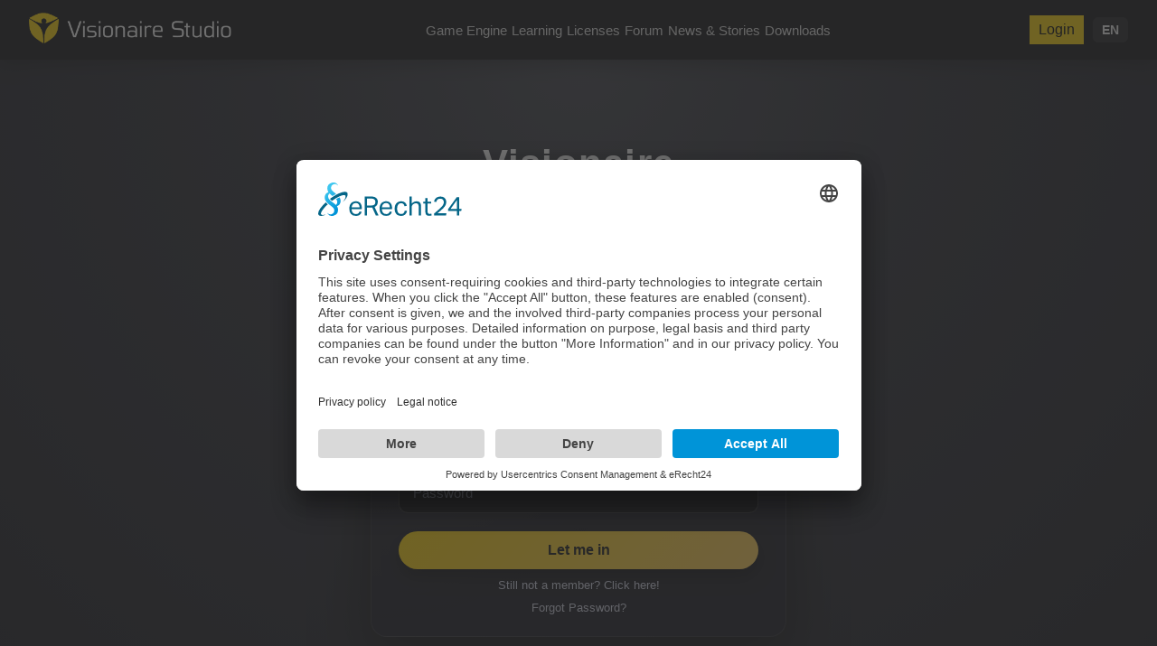

--- FILE ---
content_type: text/html; charset=utf-8
request_url: https://www.visionaire-studio.net/login/?redirect_url=/forum/quote/?id=45282
body_size: 7543
content:
<!DOCTYPE html>
<html lang="en">
<head>
    <base href="https://www.visionaire-studio.net" />
<title>Login now</title>
<link rel="shortcut icon" href="/_Themes/PhotoScheme/Favicons/Favicon_5/Favicon_5.ico?v=18" />
<link rel="manifest" href="/manifest.json" />
<script id="usercentrics-cmp" async data-eu-mode="true" data-settings-id="u0PooXBl" src="https://app.eu.usercentrics.eu/browser-ui/latest/loader.js"></script>
<script type="application/javascript" src="https://sdp.eu.usercentrics.eu/latest/uc-block.bundle.js"></script><!-- Google Tag Manager -->
                <script> (function(w, d, s, l, i){ w[l] = w[l] ||[]; w[l].push({
                    'gtm.start':
                    new Date().getTime(),event:'gtm.js'});var f = d.getElementsByTagName(s)[0],
                    j = d.createElement(s), dl = l != 'dataLayer' ? '&l=' + l : ''; j.async=true;j.src=
                    'https://www.googletagmanager.com/gtm.js?id='+i+dl;f.parentNode.insertBefore(j, f);
                    })(window, document,'script','dataLayer','GTM-TB69G49B');</script><!-- End Google Tag Manager -->
<meta name="description" content=""  id="meta_description" />
<meta name="keywords" content=""  id="meta_keywords"  />
<meta http-equiv="language" content="en" />
<meta name="robots" content="index, follow" id="meta_robots" />
<meta http-equiv="Content-Type" content="application/xhtml+xml; charset=UTF-8" id="meta_charset" />
<meta name="generator" content="siteface" id="meta_generator" />
<link rel="canonical" href="https://www.visionaire-studio.net/login/?redirect_url=/forum/quote/?id=45282" />
<meta name="viewport" content="width=device-width" />
<meta name="google-site-verification" content="yTB6eN4A7rxc-OOaRw2xtc8XsrwCjkxKHZSFCXCK9WA"  />
<meta name="og:title" content="Login now"  />
<meta name="og:description" content=""  />
<meta name="og:image" content="https://images.siteface.net/siteface/OGImages/5/game-engine.png"  />
<meta name="og:url" content="https://www.visionaire-studio.net/login/?redirect_url=/forum/quote/?id=45282"  />
<meta name="og:site_name" content="Visionaire Studio"  />
<link rel="alternate" href="https://www.visionaire-studio.net/?lang=de" hreflang="de" />
<link rel="alternate" href="https://www.visionaire-studio.net/?lang=en" hreflang="en" />
<link href="https://images.siteface.net/Styles/5/vs.min.css?version=20251118134629657" rel="Stylesheet" type="text/css" />
<link href="https://images.siteface.net/Styles/5/forum.min.css?version=2025123101055980" rel="Stylesheet" type="text/css" />
<link href="https://images.siteface.net/Styles/5/book.min.css?version=20171128144151920" rel="Stylesheet" type="text/css" />
<link href="https://images.siteface.net/Styles/5/news.min.css?version=202511199819587" rel="Stylesheet" type="text/css" />
<link href="https://images.siteface.net/Styles/5/shop.min.css?version=20251123154840640" rel="Stylesheet" type="text/css" />
<link href="https://images.siteface.net/Styles/5/messages.min.css?version=2025121161731947" rel="Stylesheet" type="text/css" />
<link href="https://images.siteface.net/Styles/5/mobile.min.css?version=2025123112547720" rel="Stylesheet" type="text/css" />
<link href="https://images.siteface.net/Styles/5/comments.min.css?version=20161219143617443" rel="Stylesheet" type="text/css" />
<link href="https://images.siteface.net/Styles/5/games.min.css?version=20161115131745520" rel="Stylesheet" type="text/css" />
<script id='recaptcha-script' src='https://www.google.com/recaptcha/api.js' type="text/plain" data-usercentrics="reCAPTCHA" async defer></script>

    <script src="/bundles/sfCore?v=248f347bef094d9889b1782ef0e2efdd4231bc1b"></script>
</head>
<body class=" ">
<style>
/* ================================
   GLOBAL TOP BAR
================================ */
.vs-topbar {
  position: sticky;
  top: 0;
  z-index: 999;
  width: 100%;
  background: #0b0b0e;
  box-shadow: 0 4px 20px rgba(0,0,0,0.45);
}

.vs-msg img,
.vs-mobile-toggle {
  filter: invert(1) brightness(200%);
}

.vs-topbar-inner {
  max-width: 1300px;
  margin: 0 auto;
  padding: 14px 32px;
  display: flex;
  align-items: center;
  justify-content: space-between;
}

.button-signup {color:#000;}

/* Default (Desktop) */
.vs-topbar .vs-logo img {
  height: 34px;
  transition: opacity .2s ease, height .2s ease;
}

/* Tablet */
@media (max-width: 1000px) {
  .vs-topbar .vs-logo img {
    height: 30px;
  }
}

/* Small Tablets / Large Phones */
@media (max-width: 700px) {
  .vs-topbar .vs-logo img {
    height: 26px;
  }
}

/* Phones */
@media (max-width: 480px) {
  .vs-topbar .vs-logo img {
    height: 22px;
  }
}

.vs-topbar .vs-logo img:hover {
  opacity: .8;
}

/* ================================
   MAIN NAVIGATION (Desktop)
   <ul id="WebsiteNavigation" class="navigation" >
							<li class="   "><a href="/cms/features.html" >Game Engine</a></li>
							<li class="   "><a href="/cms/Learning-Visionaire-Studio.html" >Learning</a></li>
							<li class="   "><a href="/shop/" >Licenses</a></li>
							<li class="   "><a href="/forum/" >Forum</a></li>
							<li class="   "><a href="/news/" >News &amp; Stories</a></li>
							<li class="   "><a href="/downloads" >Downloads</a></li>
						</ul> gibt <ul class="navigation"> … aus
================================ */
.vs-mainnav {
  display: flex;
  align-items: center;
}

/* UL aus <ul id="WebsiteNavigation" class="navigation" >
							<li class="   "><a href="/cms/features.html" >Game Engine</a></li>
							<li class="   "><a href="/cms/Learning-Visionaire-Studio.html" >Learning</a></li>
							<li class="   "><a href="/shop/" >Licenses</a></li>
							<li class="   "><a href="/forum/" >Forum</a></li>
							<li class="   "><a href="/news/" >News &amp; Stories</a></li>
							<li class="   "><a href="/downloads" >Downloads</a></li>
						</ul> */
.vs-mainnav .navigation {
  display: flex;
  gap: 28px;
  list-style: none;
  padding: 0;
  margin: 0;
}

/* LI reset – alte Styles killen */
.vs-mainnav .navigation li {
  position: relative;
  padding: 0;
  margin: 0;
}

/* Links im Hauptmenü */
.vs-mainnav .navigation li a {
  position: relative;
  display: inline-block;
  font-size: .95rem;
  font-weight: 500;
  color: #ddd;
  text-decoration: none;
  padding: 6px 0;
  border: none !important;
  background: transparent !important;
  box-shadow: none !important;
  outline: none;
  transition: color .18s ease;
}

/* animierter Underline-Indikator */
.vs-mainnav .navigation li a::after {
  content: "";
  position: absolute;
  left: 0;
  right: 0;
  bottom: -4px;
  height: 2px;
  border-radius: 999px;
  background: #ffd34c;
  transform: scaleX(0);
  transform-origin: center;
  transition: transform .18s ease;
}

/* Hover-Effekt */
.vs-mainnav .navigation li a:hover {
  color: #ffd34c;
}
.vs-mainnav .navigation li a:hover::after {
  transform: scaleX(1);
}

/* ACTIVE / SELECTED – Klassen aus <ul id="WebsiteNavigation" class="navigation" >
							<li class="   "><a href="/cms/features.html" >Game Engine</a></li>
							<li class="   "><a href="/cms/Learning-Visionaire-Studio.html" >Learning</a></li>
							<li class="   "><a href="/shop/" >Licenses</a></li>
							<li class="   "><a href="/forum/" >Forum</a></li>
							<li class="   "><a href="/news/" >News &amp; Stories</a></li>
							<li class="   "><a href="/downloads" >Downloads</a></li>
						</ul> */
.vs-mainnav .navigation li.active > a,
.vs-mainnav .navigation li.selected > a {
  color: #ffd34c;
  font-weight: 600;
}
.vs-mainnav .navigation li.active > a::after,
.vs-mainnav .navigation li.selected > a::after {
  transform: scaleX(1);
}

/* ================================
   RIGHT SIDE ELEMENTS
================================ */
.vs-right {
  display: flex;
  align-items: center;
  gap: 18px;
}

/* Language (Desktop) */
.vs-lang {
  position: relative;
}

.vs-lang-btn {
  font-weight: 600;
  font-size: .9rem;
  color: #eee;
  cursor: pointer;
  padding: 6px 10px;
  border-radius: 6px;
  background: #1a1a1e;
}

.vs-lang-btn:hover {
  background: #232327;
}

.vs-lang-dropdown {
  position: absolute;
  top: 42px;
  right: 0;
  background: #1a1a1e;
  padding: 10px 0;
  border-radius: 8px;
  width: 160px;
  display: none;
  box-shadow: 0 6px 22px rgba(0,0,0,.4);
}

.vs-lang-dropdown a {
  display: block;
  padding: 8px 14px;
  color: #ccc;
  font-size: .9rem;
  text-decoration: none;
}

.vs-lang-dropdown a:hover {
  background: #2a2a31;
  color: #ffd34c;
}

/* User Avatar – etwas kleiner */
.vs-avatar img {
  width: 30px;
  height: 30px;
  border-radius: 50%;
  object-fit: cover;
  border: 2px solid #303036;
}

/* Messages Icon – neues Mail-Icon */
.vs-msg {
  position: relative;
}

.vs-msg img {
  height: 22px;
  opacity: .8;
}

.vs-msg .badge {
  position: absolute;
  top: -4px;
  right: -4px;
  background: #ff4747;
  color: #fff;
  font-size: .65rem;
  border-radius: 50%;
  width: 16px;
  height: 16px;
  display: flex;
  align-items: center;
  justify-content: center;
}

/* ================================
   MOBILE MENU
================================ */
.vs-mobile-toggle {
  display: none;
  height: 26px;
  cursor: pointer;
}

/* dunkler Hintergrund hinter dem Slide-Menü */
.vs-mobile-backdrop {
  position: fixed;
  inset: 0;
  background: rgba(0,0,0,.55);
  z-index: 1999;
  opacity: 0;
  pointer-events: none;
  transition: opacity .25s ease;
}

.vs-mobile-backdrop.is-open {
  opacity: 1;
  pointer-events: auto;
}

/* Panel rechts */
.vs-mobile-menu {
  position: fixed;
  top: 0;
  right: 0;
  width: 78%;
  max-width: 360px;
  height: 100%;
  background: #0f0f12;
  z-index: 2000;
  padding: 40px 24px;
  box-shadow: -2px 0 20px rgba(0,0,0,0.6);
  transform: translateX(100%);
  opacity: 0;
  pointer-events: none;
  transition: transform .25s ease, opacity .25s ease;
}

.vs-mobile-menu.is-open {
  transform: translateX(0);
  opacity: 1;
  pointer-events: auto;
}

.vs-mobile-menu-header {
  display: flex;
  justify-content: space-between;
  align-items: center;
  margin-bottom: 24px;
}

.vs-mobile-menu-title {
  font-size: 1rem;
  color: #f5f5f5;
  font-weight: 600;
}

.vs-mobile-close {
  background: none;
  border: none;
  color: #f5f5f5;
  font-size: 1.4rem;
  cursor: pointer;
}

/* WICHTIG: <ul id="WebsiteNavigation" class="navigation" >
							<li class="   "><a href="/cms/features.html" >Game Engine</a></li>
							<li class="   "><a href="/cms/Learning-Visionaire-Studio.html" >Learning</a></li>
							<li class="   "><a href="/shop/" >Licenses</a></li>
							<li class="   "><a href="/forum/" >Forum</a></li>
							<li class="   "><a href="/news/" >News &amp; Stories</a></li>
							<li class="   "><a href="/downloads" >Downloads</a></li>
						</ul> im mobilen Menü wirklich untereinander */
.vs-mobile-menu .navigation {
  display: block !important;
  list-style: none;
  padding: 0;
  margin: 0 0 12px 0;
}

.vs-mobile-menu .navigation li {
  display: block !important;
  float: none !important;
  margin: 0;
  padding: 0;
  border-bottom: 1px solid #1b1b21;
}

/* Links im mobilen Menü – volle Breite, ohne gelben Kasten */
.vs-mobile-menu .navigation li a {
  display: block !important;
  width: 100%;
  padding: 14px 0;
  font-size: 1.05rem;
  color: #e5e5e7;
  background: none !important;
  border: none !important;
  box-shadow: none !important;
  text-decoration: none;
}

.vs-mobile-menu .navigation li a:hover {
  color: #ffd34c;
}

/* Active im Mobile-Menü nur gelb, kein Kasten */
.vs-mobile-menu .navigation li.active > a,
.vs-mobile-menu .navigation li.selected > a {
  color: #ffd34c;
}

/* zusätzliche statische Links (Account / Logout / Login) */
.vs-mobile-menu > a {
  display: block;
  padding: 14px 0;
  font-size: 1.05rem;
  color: #666;
  border-bottom: 1px solid #1b1b21;
  text-decoration: none;
}

.vs-mobile-menu > a:hover {
  color: #ffd34c;
}

/* mobile language block – kleine Chips */
.vs-mobile-lang {
  margin-top: 18px;
  padding-top: 10px;
  border-top: 1px solid #1b1b21;
}

.vs-mobile-lang-title {
  font-size: .85rem;
  text-transform: uppercase;
  letter-spacing: .05em;
  color: #888;
  margin-bottom: 6px;
}

.vs-mobile-lang a {
  display: inline-block;
  border-bottom: none !important;
  padding: 6px 10px;
  margin: 4px 4px 0 0;
  font-size: .9rem;
  background: #1b1b21;
  border-radius: 999px;
  color: #e5e5e7;
  text-decoration: none;
}

.vs-mobile-lang a:hover {
  background: #232327;
  color: #ffd34c;
}

/* ================================
   RESPONSIVE
================================ */
@media (max-width: 1000px) {
  .vs-mainnav {
    display: none;
  }
  .vs-mobile-toggle {
    display: block;
  }
}

@media (max-width: 700px) {
  .vs-topbar-inner {
    padding: 10px 16px;
  }
  .vs-right {
    gap: 12px;
  }
  .vs-lang {
    display: none; /* Sprachwahl nur noch im mobilen Menü */
  }

/* ================================
   MOBILE MENU OPTIMIERUNG
================================ */

/* ============================================
   MOBILE MENU – FINAL OPTIMIERTE VERSION
============================================ */

/* Menütitel komplett entfernen */
.vs-mobile-menu-header .vs-mobile-menu-title {
  display: none !important;
}

/* Mobile Menü: Abstand oben etwas kompakter */
.vs-mobile-menu-header {
  margin-bottom: 10px !important;
}

/* Navigation – groß, zentriert, klare Hierarchie */
.vs-mobile-menu .navigation {
  display: block !important;
  text-align: center;
  margin: 0;
  padding: 0;
}

.vs-mobile-menu .navigation li {
  margin: 0 0 8px 0 !important;
  border-bottom: none !important;
}

.vs-mobile-menu .navigation li a {
  display: block !important;
  width: 100%;
  padding: 10px 0 !important;
  font-size: 1.35rem !important;
  font-weight: 600 !important;
  text-align: center !important;
  color: #e5e5e7;
}

/* Hover / Active */
.vs-mobile-menu .navigation li a:hover {
  color: #ffd34c !important;
}
.vs-mobile-menu .navigation li.active > a,
.vs-mobile-menu .navigation li.selected > a {
  color: #ffd34c !important;
}

/* Account + Logout – ebenfalls zentriert */
.vs-mobile-menu > a {
  display: block;
  width: 100%;
  text-align: center !important;
  font-size: 1.25rem !important;
  padding: 16px 0 !important;
  border-bottom: none !important;
  color: #666 !important;
}

/* Sprache: komplett zentriert */
.vs-mobile-lang {
  text-align: center !important;
  margin-top: 30px !important;
}

.vs-mobile-lang-title {
  text-align: center !important;
  font-size: 0.85rem;
  letter-spacing: 0.05em;
  margin-bottom: 6px;
}

.vs-mobile-lang a {
  display: inline-block !important;
  margin: 4px 5px !important;
  padding: 5px 10px !important;
}

/* Panel über Cookie/Datenschutz-Icon */
.vs-mobile-menu {
  padding-bottom: 120px !important; /* sicherer Abstand */
}



}
</style>

<!-- ================================
     MODERN NAVIGATION BAR
================================ -->
<header class="vs-topbar">
  <div class="vs-topbar-inner">

    <!-- LEFT: LOGO -->
    <div class="vs-logo">
      <a href="/">
        <img src="https://images.siteface.net/siteface/CMS/76/Navi/visionaire-logo-white.png" alt="Visionaire Studio">
      </a>
    </div>

    <!-- CENTER: MAIN NAV -->
    <nav class="vs-mainnav hideOnMobile">
      <ul id="WebsiteNavigation" class="navigation" >
							<li class="   "><a href="/cms/features.html" >Game Engine</a></li>
							<li class="   "><a href="/cms/Learning-Visionaire-Studio.html" >Learning</a></li>
							<li class="   "><a href="/shop/" >Licenses</a></li>
							<li class="   "><a href="/forum/" >Forum</a></li>
							<li class="   "><a href="/news/" >News &amp; Stories</a></li>
							<li class="   "><a href="/downloads" >Downloads</a></li>
						</ul>
    </nav>

    <!-- RIGHT SIDE -->
    <div class="vs-right">

      <!-- Logged-IN USER -->
      
        <a href="/login/" class="button-signup">
          Login
        </a>
      

      <!-- Language Switch (Desktop/Tablet) -->
      <div class="vs-lang">
        <div class="vs-lang-btn" id="vsLangBtn">
          
            EN
          
        </div>
        <div class="vs-lang-dropdown" id="vsLangDropdown">
          <a href="/?lang=de">DE</a>
          <a href="/?lang=en">EN</a>
          <a href="/?lang=fr">FR</a>
          <a href="/?lang=es">ES</a>
          <a href="/?lang=it">IT</a>
          <a href="/?lang=cz">CZ</a>
        </div>
      </div>

      <!-- MOBILE Hamburger – neues Menü-SVG -->
      <img src="https://images.siteface.net/siteface/CMS/5/Navi/menu.svg"
           class="vs-mobile-toggle" id="vsMobileToggle" alt="Menu">

    </div>

  </div>
</header>

<!-- Backdrop for mobile menu -->
<div class="vs-mobile-backdrop" id="vsMobileBackdrop"></div>

<!-- ================================
     MOBILE MENU OVERLAY
================================ -->
<div class="vs-mobile-menu" id="vsMobileMenu">
  <div class="vs-mobile-menu-header">
    <div class="vs-mobile-menu-title">Menu</div>
    <button type="button" class="vs-mobile-close" id="vsMobileClose">&times;</button>
  </div>

  <ul id="WebsiteNavigation" class="navigation" >
							<li class="   "><a href="/cms/features.html" >Game Engine</a></li>
							<li class="   "><a href="/cms/Learning-Visionaire-Studio.html" >Learning</a></li>
							<li class="   "><a href="/shop/" >Licenses</a></li>
							<li class="   "><a href="/forum/" >Forum</a></li>
							<li class="   "><a href="/news/" >News &amp; Stories</a></li>
							<li class="   "><a href="/downloads" >Downloads</a></li>
						</ul>

  
    <a href="/login/">Login</a>
  

  <div class="vs-mobile-lang">
    <div class="vs-mobile-lang-title">Language</div>
    <a href="/?lang=de">DE</a>
    <a href="/?lang=en">EN</a>
    <a href="/?lang=fr">FR</a>
    <a href="/?lang=es">ES</a>
    <a href="/?lang=it">IT</a>
    <a href="/?lang=cz">CZ</a>
  </div>
</div>

<script>
// Language dropdown (Desktop)
(function() {
  const langBtn  = document.getElementById('vsLangBtn');
  const langDrop = document.getElementById('vsLangDropdown');

  if (langBtn && langDrop) {
    langBtn.addEventListener('click', function (e) {
      e.stopPropagation();
      langDrop.style.display = (langDrop.style.display === 'block' ? 'none' : 'block');
    });

    document.addEventListener('click', function (e) {
      if (!langDrop.contains(e.target) && e.target !== langBtn) {
        langDrop.style.display = 'none';
      }
    });
  }
})();

// Mobile menu
(function() {
  const toggle   = document.getElementById('vsMobileToggle');
  const menu     = document.getElementById('vsMobileMenu');
  const closeBtn = document.getElementById('vsMobileClose');
  const backdrop = document.getElementById('vsMobileBackdrop');

  function openMenu() {
    if (!menu) return;
    menu.classList.add('is-open');
    if (backdrop) backdrop.classList.add('is-open');
  }

  function closeMenu() {
    if (!menu) return;
    menu.classList.remove('is-open');
    if (backdrop) backdrop.classList.remove('is-open');
  }

  if (toggle) {
    toggle.addEventListener('click', openMenu);
  }

  if (closeBtn) {
    closeBtn.addEventListener('click', closeMenu);
  }

  if (backdrop) {
    backdrop.addEventListener('click', closeMenu);
  }

  document.addEventListener('keyup', function(e) {
    if (e.key === 'Escape') {
      closeMenu();
    }
  });
})();
</script>


<style>
/* ================================
   LOGIN PAGE – VISIONAIRE DARK
================================ */

.background-login {
  min-height: calc(100vh - 70px);
  padding: 40px 16px 60px;
  background:
    radial-gradient(circle at 50% 0%, #3a3c44 0%, #22232b 40%, #101017 100%);
  display: flex;
  align-items: center;
  justify-content: center;
}

/* Wrapper */
.vs-login-shell {
  max-width: 460px;
  width: 100%;
  text-align: center;
}

/* Haupttitel */
.vs-login-title {
  font-size: 2.6rem;
  font-weight: 700;
  color: #ffffff;
  margin: 0 0 14px;
  letter-spacing: 0.03em;
}

/* Werbe-Subline */
.vs-login-subline {
  text-align: center;
  color: #dfe2ec;
  font-size: 1rem;
  margin-bottom: 32px;
  line-height: 1.45;
  opacity: 0.9;
}

/* Card */
.vs-login-card {
  background: radial-gradient(circle at 0 0, rgba(255,255,255,0.06), transparent 60%),
              #111119;
  border-radius: 18px;
  padding: 26px 30px 24px;
  box-shadow: 0 22px 60px rgba(0,0,0,0.85);
  border: 1px solid rgba(255,255,255,0.07);
  color: #f5f5f7;
}

/* Social Buttons */
.login-social-networks {
  display: flex;
  gap: 12px;
  justify-content: center;
  margin-bottom: 20px;
}

.login-social-networks a {
  flex: 1 1 auto;
  display: inline-flex;
  align-items: center;
  justify-content: center;
  padding: 11px 10px;
  border-radius: 999px;
  font-size: 0.95rem;
  font-weight: 600;
  letter-spacing: 0.02em;
  text-decoration: none;
  color: #fff;
  border: none;
  box-shadow: 0 3px 10px rgba(0,0,0,0.35);
  transition: transform 0.16s ease, box-shadow 0.16s ease, filter 0.16s ease;
}

/* Facebook */
.login-facebook {
  background: #1877f2;
}

/* Google – moderner, neutrales Logo (kein G+) */
.login-google {
  background: #db4437;
}

.login-social-networks a:hover {
  transform: translateY(-2px);
  box-shadow: 0 6px 18px rgba(0,0,0,0.55);
  filter: brightness(1.07);
}

/* Trenntext */
.login-spacer-text {
  margin: 2px 0 18px;
  font-size: 0.85rem;
  color: #a0a4b5;
}

/* Inputs */
.input-field {
  width: 100%;
  padding: 12px 15px;
  border-radius: 10px;
  border: 1px solid rgba(255,255,255,0.16);
  background: rgba(4,4,8,0.95);
  color: #f5f5f7;
  font-size: 0.96rem;
  margin-bottom: 14px;
  box-shadow: inset 0 1px 3px rgba(0,0,0,0.7);
}

.input-field::placeholder {
  color: #777b8c;
}

.input-field:focus {
  outline: none;
  border-color: #ffd54a;
  box-shadow: 0 0 0 1px rgba(255,213,74,0.4);
}

/* Login Button */
.button.active {
  width: 100%;
  margin-top: 6px;
  padding: 12px 0;
  border-radius: 999px;
  border: none;
  background: linear-gradient(130deg, #ffd400, #ffce55);
  color: #111111;
  font-weight: 650;
  font-size: 1rem;
  cursor: pointer;
  box-shadow: 0 8px 18px rgba(0,0,0,0.7);
  transition: transform 0.16s ease, box-shadow 0.16s ease, filter 0.16s ease;
}

.button.active:hover {
  transform: translateY(-2px);
  box-shadow: 0 12px 26px rgba(0,0,0,0.85);
  filter: brightness(1.05);
}

/* Links */
.info-link {
  margin-top: 10px;
  font-size: 0.82rem;
}

.info-link a {
  color: #cfd2e3 !important;
  text-decoration: none;
}

.info-link a:hover {
  text-decoration: underline;
}

/* Responsiv */
@media (max-width: 520px) {
  .vs-login-card {
    padding: 22px 20px 20px;
  }
  .vs-login-title {
    font-size: 2.2rem;
  }
}
</style>


<section class="module_area background-login">
  <div class="vs-login-shell">

    <!-- Titel -->
    <h1 class="vs-login-title">Visionaire Community</h1>

    <!-- Subline -->
    <p class="vs-login-subline">
      Join the discussion, showcase your projects, share updates,
and manage your Visionaire Studio profile.
    </p>

    <!-- Karte -->
    <div class="vs-login-card">

      <!-- Social Login -->
      <div class="login-social-networks">

        <a href="/oAuth/?provider=facebook&redirect_url=/forum/quote/?id=45282" class="login-facebook">
          Facebook
        </a>

        <a href="/oAuth/?provider=google&redirect_url=/forum/quote/?id=45282" class="login-google">
          Google
        </a>

      </div>

      <h3 class="login-spacer-text">or use your e-mail</h3>

      <iframe name="registration_iframe" id="registration_frame" class="dn"></iframe>
      <div id="registration_message" class="message dn"></div>

      <!-- Formular -->
      <form class="login-formular" method="post" id="frm_login_2"
            action="/registration/login/?try=1" name="frm_login_2">

        <input type="hidden" id="url_crypt" name="url_crypt" value="">
        <input type="hidden" id="login_url" name="login_url" value="http://visionaire.siteface.net/registration/login/">
        <input type="hidden" id="login_portal" name="login_portal" value="76">
        <input type="hidden" id="login_redirectUrl" name="login_redirectUrl" value="/forum/quote/?id=45282">

        <ul>

          <li id="input-username">
            <input data-index="1"
                   type="text"
                   placeholder="E-mail address"
                   class="input-field"
                   name="login_benutzername"
                   id="login_benutzername"
                   autofocus />
          </li>

          <li id="input-password">
            <input data-index="4"
                   type="password"
                   placeholder="Password"
                   class="input-field"
                   name="login_kennwort"
                   id="login_kennwort" />
          </li>

          <li>
            <input type="submit"
                   class="button active"
                   id="login_button"
                   name="login_button"
                   value="Let me in" />
          </li>

          <li class="info-link">
            <a href="/signup/">Still not a member? Click here!</a>
          </li>
          <li class="info-link">
            <a href="/forgotPassword/">Forgot Password?</a>
          </li>

        </ul>
      </form>
    </div>

  </div>
</section>

<style>
  /* ===== FOOTER STYLING (Visionaire Studio Style) ===== */

  #vs-footer {
    background: #0b0b0f;
    padding: 60px 0 40px;
    color: #dadada;
    font-family: system-ui, -apple-system, "Segoe UI", sans-serif;
  }

  #vs-footer .vs-inner {
    max-width: 1180px;
    margin: 0 auto;
    padding: 0 24px;
  }

  /* Flexibles Grid: 1 große Branding-Spalte + 3 Links, bricht sauber um */
  #vs-footer .footer-grid {
    display: grid;
    grid-template-columns: minmax(220px, 2fr) repeat(3, minmax(140px, 1fr));
    gap: 40px;
    align-items: flex-start;
  }

  #vs-footer h4 {
    font-size: 1rem;
    margin-bottom: 12px;
    color: #ffffff;
    font-weight: 600;
  }

  #vs-footer a {
    color: #d8d8d8;
    font-size: 0.93rem;
    display: block;
    margin-bottom: 7px;
    text-decoration: none;
    transition: color .2s ease;
  }

  #vs-footer a:hover {
    color: #ffc533;
  }

  /* Weißes Visionaire Logo */
  #vs-footer .footer-logo img {
    width: 150px;
    max-width: 100%;
    height: auto;
    margin-bottom: 16px;
  }

  #vs-footer p {
    font-size: 0.95rem;
    margin: 0;
  }

  /* Social Icons nebeneinander – reinweiß */
  #vs-footer .footer-socials {
    display: flex;
    flex-direction: row;
    align-items: center;
    gap: 14px;
    margin-top: 20px;
  }

  #vs-footer .footer-socials img {
    width: 28px;
    height: 28px;
    filter: invert(1) brightness(2.2); /* rein weiß */
    opacity: .9;
    transition: opacity .2s ease, transform .2s ease;
  }

  #vs-footer .footer-socials img:hover {
    opacity: 1;
    transform: translateY(-2px);
  }

  #vs-footer .footer-bottom {
    margin-top: 45px;
    border-top: 1px solid rgba(255,255,255,0.09);
    padding-top: 22px;
    text-align: center;
    font-size: 0.85rem;
    color: #7a7a7a;
  }

  #vs-footer .footer-bottom a {
    display: inline-block;
    margin: 0 6px;
    font-size: .85rem;
  }

  /* =========================
     RESPONSIVE BREAKPOINTS
     ========================= */

  /* Tablet: 2 Spalten */
  @media (max-width: 900px) {
    #vs-footer {
      padding: 40px 0 30px;
    }

    #vs-footer .footer-grid {
      grid-template-columns: repeat(2, minmax(0, 1fr));
      gap: 28px;
    }

    #vs-footer .footer-socials {
      justify-content: flex-start;
    }
  }

  /* Mobile: 1 Spalte, alles untereinander */
  @media (max-width: 600px) {
    #vs-footer .footer-grid {
      grid-template-columns: 1fr;
      gap: 24px;
      text-align: center;
    }

    #vs-footer .footer-socials {
      justify-content: center;
    }

    #vs-footer a {
      text-align: center;
    }

    #vs-footer .footer-logo img {
      margin-left: auto;
      margin-right: auto;
    }
  }
</style>


<section id="vs-footer">
  <div class="vs-inner">

    <div class="footer-grid">

      <!-- BRANDING / LOGO BLOCK -->
      <div>
        <div class="footer-logo">
          <a href="/">
            <img src="https://images.siteface.net/siteface/CMS/5/Navi/visionaire-logo-white.png" alt="Visionaire Studio" />
          </a>
        </div>

        <p>Bring your stories to life.</p>

        <div class="footer-socials">
          <a href="https://www.facebook.com/VisionaireStudio/" target="_blank" rel="noopener">
            <img src="https://images.siteface.net/siteface//CMS/76/Navi/facebook-big.png" alt="Facebook" />
          </a>
          <a href="https://twitter.com/visstudio_en" target="_blank" rel="noopener">
            <img src="https://images.siteface.net/siteface//CMS/76/Navi/twitter-big.png" alt="Twitter" />
          </a>
          <a href="https://discord.gg/g5zFejW" target="_blank" rel="noopener">
            <img src="https://images.siteface.net/siteface//CMS/5/Navi/discord-big.png" alt="Discord" />
          </a>
        </div>
      </div>

      <!-- PRODUCT -->
      <div>
        <h4>Product</h4>
        <a href="/features-german.html">Features</a>
        <a href="/shop">Pricing</a>
        <a href="/downloads">Download</a>
      </div>

      <!-- RESOURCES -->
      <div>
        <h4>Resources</h4>
        <a href="https://wiki.visionaire-tracker.net/wiki/Main_Page" target="_blank">Documentation</a>
        <a href="/learning">Tutorials</a>
        <a href="/news/">Blog</a>
      </div>

      <!-- COMMUNITY -->
      <div>
        <h4>Community</h4>
        <a href="https://www.visionaire-studio.net/references">Showcase</a>
        <a href="https://www.visionaire-studio.net/forum/" target="_blank">Forum</a>
        <a href="https://discord.gg/g5zFejW" target="_blank">Discord</a>
      </div>

    </div>

    <!-- BOTTOM LINE -->
    <div class="footer-bottom">
      © 2025 Visionaire Studio. All rights reserved. <br>
      <a href="/privacy">Privacy Policy</a> · 
      <a href="/terms">Terms of Service</a>
    </div>

  </div>
</section>







<script type="text/javascript" src="/media/translate/translate.5.en.min.js"></script>
<script type="text/javascript" src="/Scripts/5/F1B9EA1E257394587DADA14BFBDF971F.min.js?version=2025520102324867"></script>


</body>
</html>


--- FILE ---
content_type: text/css
request_url: https://images.siteface.net/Styles/5/vs.min.css?version=20251118134629657
body_size: 6618
content:
@import url(/_Themes/Fonts/OpenSans/stylesheet.css);@import url('/_Themes/Fonts/Merriweather/stylesheet.css');@import url(/_Themes/Fonts/RobotoSlab/stylesheet.css);@import url(/_Themes/Fonts/Inter/stylesheet.css);@import url(/_Themes/ColorScheme/Iconset.css);html,body{margin:0;padding:0;width:100%;height:100%}body{font-family:'Inter',Arial;font-size:16px;xfont-weight:300;background-color:#f7f7f7;min-width:1550px}p.XL{font-size:1.5rem}p.M{font-size:1.4rem;font-weight:300}textarea,input,select{font-family:inherit}textarea{appearance:button;-moz-appearance:button;-webkit-appearance:button}h1{font-size:2.8rem;margin:12px 0;font-weight:300}h1.X{font-size:3.5rem;font-weight:100}h1.M{font-size:2.4rem;font-weight:300}h1.XS{font-size:2rem;font-weight:100}h2{font-size:2rem;margin:12px 0}h2.L{font-size:3rem}h2.XL{font-size:3rem}h3{font-size:1.5rem;margin:5px 0;font-weight:500}h3.S{font-size:1.2rem}h3.small,h3.XS{font-size:.9rem}h3.underline{border-bottom:1px solid #39323a}h3.L{font-size:2rem}h4{font-size:1.2rem;margin:5px 0;font-weight:500}h5{font-size:1rem;margin:3px 0}.row{position:relative;width:1280px;margin:0 auto;padding:0;box-sizing:border-box}.row-smaller{position:relative;width:1150px;margin:0 auto;padding:0;box-sizing:border-box}body.cms-editor{width:100%;min-width:100%}body.cms-editor .row{width:100%}.col{float:left;position:relative;margin-right:1%;margin-left:1%}.one{width:6.333%}.two{width:14.667%}.three{width:22.91666666666%}.four{width:31.25%}.five{width:39.667%}.six{width:48%}.seven{width:56.333%}.eight{width:64.58333333333%}.nine{width:72.9166666666%}.ten{width:81.333%}.eleven{width:89.667%}.twelve{width:98%}.one{width:6.333%}.two{width:14.667%}.three{width:22.91666666666%}.four[class~="no-margin"]{width:33.25%;margin-left:0;margin-right:0}.five{width:39.667%}.six{width:48%}.seven{width:56.333%}.eight{width:64.58333333333%}.eight[class~="no-margin"]{width:66.58333333333%;margin-left:0;margin-right:0}.nine{width:72.9166666666%}.ten{width:81.333%}.eleven{width:89.667%}.twelve{width:98%}.button-change-lang{border:1px solid #ccc;xborder-radius:3px;padding:3px 7px;color:#ccc;display:block;margin-right:10px}.button-change-lang:hover{opacity:1}.change-lang{visibility:hidden;opacity:0;xtransition:all .2s ease-in-out;position:absolute;top:28px;right:10px;z-index:10;width:200px;box-sizing:border-box;background-color:#fff;padding:20px;box-shadow:1px 1px 1px #ccc}.change-lang li{float:none!important;margin-left:0!important}.change-lang .change-lang-selected{font-weight:600}.hover-change-lang{position:relative}.hover-change-lang:hover .change-lang{visibility:visible;opacity:1}.hover-change-lang:hover .button-change-lang{color:#000;background-color:#fff;border:1px solid #fff}p.XS{font-size:.9rem}.orange{color:#ffd401}.grey{color:#555}.showOnMobile{display:none}.italic{font-style:italic}.mobile-header{display:none}#header{height:350px}.width100percent{width:990px;margin:40px auto!important}.width100percent #user-area-content{padding:0}.background-black{background-color:#000}.background-darkgrey{background:#262626}.bottomline-yellow{border-bottom:2px #f9c801 solid}.background-gray{background:#e0e0e0!important}.background-orange{background:#e0e0e0}.background-bright-gray{background:#f1f1f1}.background-purple{background:#8e6a8e}.background-kachel{background:#57a9b9;background-image:url(https://images.siteface.net/siteface//CMS/56/Navi/kachel1.jpg);background-repeat:repeat}.background-colored{background-image:url(https://images.siteface.net/siteface//CMS/56/Navi/kachel2.jpg);background-repeat:repeat}.background-wood{background-image:url(https://images.siteface.net/siteface//CMS/56/Navi/wood.jpg);background-repeat:repeat}.background-space{background-size:cover;background:#fff}.background-login{background:#333;background-image:url(https://images.siteface.net/siteface//CMS/76/Navi/hintergrundbild-community.jpg);background-size:cover}.empty-div{text-align:center;font-size:1.3rem;padding:30px;border:1px solid #ccc;border-radius:5px;background-color:#fff;margin-top:20px}.image-container-absolute{position:absolute;right:0;top:0;text-align:Right;width:50%}.image-container-absolute .image-container img{width:auto;display:inline}.background-dark{background:#181b33}.button-menu{display:none}.padding-section{padding:50px 0}.section-headline{margin:0;margin-bottom:20px}.white{color:#fff}.auto-height{min-height:calc(100% - 80px)}.gray{color:#444}.brightGray{color:#8c8c8c}.darkerGray{color:#333}.background-white{background:#fff}.green{color:#97bf0d}.visible{overflow:visible}.IS_SVG_Share{xmargin-top:5px}.marginCenter{margin:0 auto;float:none}.marginTop0{margin-top:0}.marginBottom20{margin-bottom:20px}.marginTopContent{padding-top:70px!important}.marginTopContentSort{margin-top:120px}.marginTop5{margin-top:5px}.marginTop10{margin-top:10px}.marginTop20{margin-top:20px}.marginTop40{margin-top:40px}.bold{font-weight:600!important}.text-align-center,.center{text-align:center}.thin{font-weight:300}.thinner{font-weight:200}.normal{font-weight:500}ul{margin:0;padding:0;list-style-type:none}.sf-editor-inner{list-style-type:disc;margin:0;padding-left:20px;background-color:#fff;font-size:1rem;font-family:"Merriweather";font-weight:200}.sf-editor-inner blockquote{background-color:#eee;padding:10px;margin:25px;border:3px solid #fff;padding:20px}.sf-editor-inner ul{list-style-type:disc;margin:0;padding-left:20px}ol{margin-top:0}.height100Percent{height:100%}.upper{text-transform:uppercase}.uppercase{text-transform:uppercase}.oh{overflow:hidden}.border-orange{border:1px solid #ffd401;padding:10px 20px}a{color:#444;text-decoration:none;cursor:pointer}a:hover{color:#ffd401}.db{display:block}.dn{display:none}.dib{display:inline-block}.image-container img{display:block;width:100%}.startpage-price-box{color:#000}.startpage-price-box a.price>span{font-size:2rem}.startpage-price-box a.price{color:#000;padding:15px 20px;border-radius:5px;background:#ffd401;display:inline-block;transition:all .2s ease}.startpage-price-box a.price:hover{opacity:.8;transform:scale(1.05)}.notFloat{float:none!important}.floatLeft{float:left}.floatRight{float:right}.showOnMobile{display:none}.hideOnMobile{display:block}.formImageUploader{display:inline;position:absolute;z-index:1;right:0;bottom:0}.formImageUploader input{opacity:0;cursor:pointer;position:absolute;right:0;bottom:0}.formImageUploader iframe{display:none}#images img.loader{width:auto;height:auto;position:absolute;margin-left:-15px;margin-top:-15px;padding:10px;box-sizing:border-box;background-color:#fff;left:50%;top:50%;display:none}#images img.loader[class~="active"]{display:block}#button-save-and-ready{margin-top:10px}.textarea-field{border:1px solid #ccc;height:150px;border-radius:3px 3px 3px 3px;display:block;font-size:1.2em;margin-bottom:5px;padding:.5em 0 .5em .5em;transition:border .2s ease 0s;width:100%}.textarea-field[class~="small"]{height:71px}.textarea-field[class~="growing-textarea"]{overflow:hidden;resize:none}.textarea-field:focus{border:1px solid #ccc}.box-sizing{box-sizing:border-box}div.textarea-field{height:auto!important}.link{color:#ffc600}.abo-button{transition:all .2s ease;display:block;font-size:.9em!important;text-align:center!important;text-decoration:none!important}.no-bookmark-box{background-color:#fff;line-height:200px;border-radius:4px;text-align:center;font-weight:bold}input,textarea,select{font-family:inherit}.SVG[class~="siteface"] .IS_SVG{background-image:url(/svg.ashx?file=iconset&set=7e7e7e&star=d8dbda&chat_3=6699cc&heart=d8dbda&plus_box_fill=FF9500&plus=93b929&plus_box_stroke=fff&health=93b929&nutrition=93b929&activities=93b929&search=d8dbda&location-marker=81a60c&world=97bf0d&lock=b20000&forum=97bf0d)}.animation-left{opacity:0;transform:translate3d(50px,0,0);transition:all 1s ease-in-out}.slide-top{opacity:0;transform:translate3d(0,-50px,0);transition:all .5s ease-in-out}.slide-top[class~="visi"]{opacity:1;transform:translate3d(0,0,0)}.animation-left[class~="visi"]{opacity:1;transform:translate3d(0,0,0)}.animation-left-delayed{opacity:0;transform:translate3d(50px,0,0);transition:all 1s ease-in-out;transition-delay:.2s}.animation-left-delayed[class~="visi"]{opacity:1;transform:translate3d(0,0,0)}.animation-left-delayed-2{opacity:0;transform:translate3d(50px,0,0);transition:all 1s ease-in-out;transition-delay:.5s}.animation-left-delayed-2[class~="visi"]{opacity:1;transform:translate3d(0,0,0)}.animation-fadein{opacity:0;transition:all 1s ease-in-out}.animation-fadein[class~="visi"]{opacity:1}.animation-fadein-delayed{opacity:0;transition:all 1s ease-in-out;transition-delay:.4s}.animation-fadein-delayed[class~="visi"]{opacity:1}.animation-fadein-delayed-2{opacity:0;transition:all 1s ease-in-out;transition-delay:.6s}.animation-fadein-delayed-2[class~="visi"]{opacity:1}.delay01{transition-delay:.1s}.delay02{transition-delay:.2s}.delay03{transition-delay:.3s}.delay04{transition-delay:.4s}.delay05{transition-delay:.5s}.delay06{transition-delay:.6s}.delay07{transition-delay:.7s}.delay08{transition-delay:.8s}.delay09{transition-delay:.9s}.delay10{transition-delay:1s}.delay11{transition-delay:1.1s}.delay12{transition-delay:1.2s}.delay13{transition-delay:1.3s}.delay14{transition-delay:1.4s}.delay15{transition-delay:1.5s}.delay16{transition-delay:1.6s}.delay17{transition-delay:1.7s}.delay18{transition-delay:1.8s}.clear{clear:both}.clearfix::before,.clearfix::after,.row::after,.row-smaller::after{content:" ";display:table}.clearfix::after,.row::after,.row-smaller::after{clear:both}.clearfix{*zoom:1}#top{padding:30px 0;background:#000}.logo img{display:block;width:100%;transition:all .15s ease-in-out}.logo img:hover{opacity:.7;transform:scale(1.05)}.button-signup{line-height:32px;color:#ccc;transition:all 0s ease-in-out;display:block;float:right;text-decoration:none;font-size:1rem;margin-right:10px;background-color:#ffd401;padding-left:10px;padding-right:10px;color:#000}.button-signup:hover{background-color:#444;xborder:1px solid #ffd401;color:#fff}.button-signup[class~="facebook"]{padding-right:15px;overflow:hidden}.button-signup[class~="facebook"] img{float:left}.button-signup[class~="facebook"] span{float:left;margin-left:10px;display:block}#reference-slider{margin:0 auto;height:533px!important;width:1150px;position:relative;border:1px solid #ffd401}#reference-slider .arrow{position:absolute;top:50%;margin-top:-50px;z-index:999;opacity:.8;transition:all .2s ease-in-out}#reference-slider .arrow[class~="left"]{left:0}#reference-slider .arrow[class~="right"]{right:0}#reference-slider .arrow:hover{opacity:1}.button{-webkit-appearance:none;cursor:pointer;font-size:1.1em;border:0;padding:10px 15px;border-radius:4px;border-color:#d3d3d3;background:#f8f8f8;color:#333}.button:hover{color:#000;background-color:#f0f0f0;text-decoration:none;opacity:.8}.button[class~="active"]{font-size:1.1em;border:0;cursor:pointer;padding:10px 15px;background-color:#ffd401;font-weight:300;border-radius:3px;color:#000}.button[class~="active"]:hover{opacity:.8}.button[class~="margin"]{margin-left:5px!important}.button-black{-webkit-appearance:none;cursor:pointer;font-size:.9em;padding:10px 25px;border-radius:4px;border:1px solid #939393;color:#939393;margin-right:10px}.button-black:hover{color:#000;border:1px solid #000}.button2{-webkit-appearance:none;cursor:pointer;font-size:1.1em;border:0;padding:10px 15px;border-radius:4px;background:#fff;color:#000;border:2px solid #ffd401;margin-right:20px;font-weight:600;margin-bottom:10px}.button2:hover{color:#000;background-color:#ffd401;text-decoration:none;opacity:1}.button-back{-webkit-appearance:none;cursor:pointer;font-size:1.1em;border:0;padding:10px 15px;border-radius:4px;border-color:#d3d3d3;background:transparent;margin-right:15px;border:2px solid #ffd401;color:#ffd401}.button-back:hover{color:#fff;border:2px solid #fff;text-decoration:none}.button-saveaccount{-webkit-appearance:none;cursor:pointer;font-size:1.1em;border:0;padding:10px 15px;border-radius:4px;border-color:#d3d3d3;background-color:#ffd401;margin-right:15px;border:2px solid #ffd401;color:#000}.button-saveaccount:hover{opacity:.8;color:#000}.category-list{background:#f5f5f5;padding:10px 0}.category-list li{padding-top:2px}.category-list a{transition:all .2s ease-in-out;border-left:5px solid transparent;display:block;padding:15px 30px;font-size:1.2rem;font-weight:600}.category-list a span{display:block;font-size:1rem;color:#8c8c8c;font-weight:300}.category-list li.active a,.category-list a:hover{color:#000;border-left:5px solid #ffd401;background-color:#fff}.navigation{overflow:hidden;margin-top:10px;margin-left:0}.navigation li{float:left}.navigation li a{transition:all .15s ease-in-out;text-decoration:none;color:#fff;font-size:1.1rem;display:block;font-weight:300;padding:10px;margin-right:5px;border:1px solid transparent;xborder-radius:7px}.navigation li a:hover{color:#ffd401;text-decoration:none;border:1px solid #ffd401}.navigation li a.selected{color:#000;text-decoration:none;background:#000;border:1px solid #ffd401;color:#ffd401}#topmenu{margin-top:46px;left:540px;position:absolute}.right{position:absolute;right:0;top:46px}.login a{color:#fff;font-size:1.1rem;padding:10px;display:block}.modal-inner{border:1px solid #fff;transition:margin-top .2s ease}.modal-inner .modal-header{background-color:#e5e5e5;color:#fff;padding:20px 30px}.modal-inner .modal-header .modal-header-headline{font-size:1.8em;color:#000}.modal-inner .close{border-radius:30px;position:absolute;right:-10px;top:-10px;z-index:111;font-size:30px;position:absolute}.modal-main{font-family:inherit!important;position:absolute;display:none;top:0;width:100%;height:100%;background-image:url(/_Themes/ColorScheme/clear.png);z-index:9999}.modal-main[class~="darker"]{background-image:url(clearDarker.png)}.modal-main[class~="active"]{display:block}.modal-main[class~="fixed"]{position:fixed;height:100%!important;overflow-y:scroll!important}.modal-inner{position:relative;background-color:#fff;margin:0 auto;border:1px solid #cccc;x-moz-box-shadow:0 0 3px #535353;x-webkit-box-shadow:0 0 3px #535353}.modal-header{background-color:#fff;padding:4px;color:#fff;padding-left:10px}.modal-header-headline{font-size:13px}.modal-header .close{background-color:#fff}.modal-content{padding:20px;min-width:300px;min-height:50px}.modal-buttons{padding:20px;overflow:hidden}.modal-buttons .global_Button{float:left}.modal-inner[class~="show"]{-khtml-opacity:1;-moz-opacity:1;opacity:1}.modal-inner[class~="hide"]{-khtml-opacity:0;-moz-opacity:0;opacity:0}.modal-main[class~="gallery"] .modal-inner{width:800px;background:none;border:0;-moz-box-shadow:0 0 0 #535353;-webkit-box-shadow:0 0 0 #535353}.modal-main[class~="gallery"] .modal-header{display:none}.modal-main[class~="gallery"] .modal-buttons{display:none}#footerlogo{margin:0 auto;display:block}#footer{background:#ffd401;padding:50px 0}.footermenu{margin:0 auto;width:880px;margin-top:50px;overflow:hidden}.footermenu li{float:left;width:220px;text-align:left}.footermenu li a{font-weight:800}.footermenu li li a{font-weight:300}.footermenu ul li{float:none}.footer-navigation{text-align:center}.footer-navigation{display:inline-block;text-decoration:none;font-size:1.2rem;color:#000}.footer-navigation:hover{opacity:.7;color:#000;text-decoration:none}.footer-navigation .dot{display:inline-block;text-decoration:none;font-size:1.2rem;color:#7b797b}#footer a{color:#000}#footer a:hover{color:#f00}#header{padding:50px 0}#header_engine{height:500px}#engine_facs{padding:50px 0}.gallery-screenshot-list{overflow:hidden}.gallery-screenshot-list li{margin-bottom:30px}.gallery-screenshot-list a{display:block;overflow:hidden;height:290px}.gallery-screenshot-list a:hover{opacity:.8}.gallery-screenshot-list a img{display:block;width:100%}.fact-box-image{position:relative;height:310px;overflow:hidden}.fact-box-text{background-color:#333;padding:20px;height:280px}.fact-box-text h4{font-weight:600;text-transform:uppercase;margin:0;padding:5px 10px;font-size:.8rem;padding-left:20px;margin-left:-20px;background-color:#ffd401;display:inline-block}.fact-box-text h3{font-weight:600;text-transform:uppercase;color:#fff}.fact-box-text p{color:#fff}.module_area{min-height:calc(100% - 130px);xborder-top:10px #e7e7e7 solid;background-color:#f7f7f7;padding-top:20px}.basket{padding-top:20px;background:#fff}.module_area[class~="news"]{background:none}.module_area[class~="shop"]{background-color:#333}.module_area[class~="content"]{background-color:#f7f7f7}.module_area[class~="book"]{background-color:#dedede}.slider-list{height:inherit;position:absolute;left:0;right:0;top:0;bottom:0}.slider-list li{opacity:0;visibility:hidden;position:absolute;top:0;left:0;right:0;bottom:0;overflow:hidden;transition:.2s ease-in-out}.slider-list li.active{opacity:1;visibility:visible}.slider-list li .text-container{position:absolute;left:70px;top:30%;width:30%;background-color:rgba(0,0,0,.5);padding:20px}.slider-list li .text-container h3{color:#ffd401;font-size:2.5rem;text-shadow:0 0 2px #000}.slider-list li .text-container h3 span{display:block;font-style:italic;font-size:1rem;color:#fff}.slider-list li .text-container h4{color:#fff;text-shadow:0 0 2px #000;margin-top:20px;font-size:.9rem}.download_categories_list{width:367px;background:#f5f5f5;font-size:14px;padding-top:20px;margin-bottom:30px}.download_categories_list li{padding-left:40px;padding-top:12px;padding-bottom:14px}.download_categories_list li:hover{border-left:#ffd203 6px solid;padding-left:34px;background:#fafafa}.download_categories_list h2{font-size:19px;font-weight:600;margin:0;margin-bottom:4px}.user-profile-popup-avatar{margin-top:-75px}.user-profile-popup-avatar[class~="user-is-online"] img{border:2px solid #61db07}.profile-image[class~="user-is-online"]{border:2px solid #61db07!important}.user-profile-popup-avatar img{background-color:#ccc;border:2px solid #fff;display:block;margin:0 auto;width:100px;height:100px;border-radius:100%}.user-profile-popup-name{text-align:center}.user-profile-popup-name h2{font-weight:300;font-size:2rem;margin-bottom:0}.user-profile-popup h3{color:#8c8c8c;font-size:1rem;margin-top:0;font-size:200}.user-profile-popup h4{margin-top:20px;font-weight:600}.user-profile-popup-blockquote{margin-top:20px;margin-bottom:20px;font-size:1rem;color:#333;text-align:center}.user-profile-popup-infos{overflow:hidden;padding:10px 20px 20px 20px;margin-left:-10px;margin-right:-10px;background-color:#efefef}.user-profile-popup-infos-left{float:left;width:48%;margin-left:2%}.user-profile-popup-infos-right{float:left;width:48%;margin-left:2%}.social-network-button-popup{overflow:hidden;display:inline-block;margin-right:5px}.social-network-button-popup img{float:left}.social-network-button-popup[class~="skype"] span{display:block;margin-left:55px;line-height:45px}.social-network-button-popup:hover{color:#000;opacity:.6}.social-network-website{font-size:1rem;display:block}.user-profile-popup .website-link{border-radius:5px;background-color:#fff;padding:10px 15px;color:#000;display:inline-block;margin-top:10px;margin-bottom:10px;font-size:1rem}.user-profile-popup .website-link:hover{opacity:.8}.user-profile-popup-buttons{text-align:center;margin-top:20px;margin-bottom:20px}.user-profile-popup-button{transition:all .2s ease-in-out;display:inline-block;margin-left:5px;margin-right:5px;padding:10px 20px;background-color:#f1f1f1;border-radius:4px;color:#000}.user-profile-popup-button:hover{color:#000;background:#ffd401}.profile{background-color:#fff}.profile .profile-box{padding:40px;font-size:1.4rem;background-color:#f7f7f7;font-style:italic}.profile blockquote{margin:0;padding:0;padding-left:70px;position:relative;background-image:url(https://images.siteface.net/siteface//CMS/76/Navi/quote.png);background-repeat:no-repeat}.profile .website-link{font-weight:600;display:block;margin-top:20px}.profile .short-profile-box{background-color:#ffd401;padding:40px}.profile .short-profile-box h4{margin-top:20px}.profile .profile-box2{background-color:#fff;padding:40px;border:3px solid #ffd401;height:180px;font-size:1.8rem}.profile .profile-box2 h4{xmargin-top:20px}.profile .social-network-button{overflow:hidden;display:inline-block;margin-right:5px;font-size:1rem}.profile .social-network-button img{float:left}.profile .social-network-button img:hover{opacity:.8}.profile .social-network-button[class~="skype"] span{display:block;margin-left:55px;line-height:45px}.profile .social-network-button:hover{color:#000}#modal-popup-write-message .send-button-write-message{text-align:center}#modal-popup-write-message .input-field{height:250px}#modal-popup-write-message .modal-content{padding-bottom:0}.login-social-networks{text-align:center}.login-social-networks a{display:inline-block}.login-social-networks .IS_SVG{font-size:2.5em;float:left;display:block}.login-social-networks span{margin-left:3em;display:block;line-height:2.5em;padding-right:1em}.login-social-networks .login-facebook{background-color:#4a66a0;color:#fff;opacity:1;transition:all .2s ease-in-out}.login-social-networks .login-facebook:hover{opacity:.9}.login-social-networks .login-google{background-color:#dd4b39;color:#fff;opacity:1;transition:all .2s ease-in-out}.login-social-networks .login-google:hover{opacity:.9}.login-spacer-text{font-size:1.2rem;text-align:center;margin:20px 0 10px 0;font-weight:300}.formular-modal{padding-bottom:0}.formular .input-field-outer{padding-right:10px}.formular .login-persist{margin-top:7px}.login-button-wrapper{margin-top:20px}.formular label{color:#999}.formular .label-persist{color:#fff;display:block;float:left;font-size:13px;line-height:11px;margin-left:5px;vertical-align:baseline;cursor:pointer}.formular .input-field{xbackground-color:#fff}.message{xpadding:10px;margin-bottom:15px}.message[class~="error"]{border:1px solid #f00}.message[class~="finish"]{border:1px solid #008000}.formular ul li{overflow:hidden;position:relative}.formular .width50Percent{width:49%}.formular label{cursor:pointer}.formular .label-errors{position:absolute;right:10px;color:#f00;font-size:.8em;top:50%;margin-top:-10px;text-align:right}.formular .info-link{text-align:center;margin-top:20px}.formular #input-interests .tag-search-input{padding:0;margin:0;background-color:#eee}.input-field,select{margin-bottom:5px;border-radius:3px;border:1px solid #ccc;font-size:1rem;outline:0;box-sizing:border-box;width:100%;padding:15px 20px}select{width:auto}.input-field[class~="error"]{border-color:#f00}.service-navigation{margin-top:10px}.service-navigation li{float:right;margin-left:10px}.service-navigation a.shop-cart{xborder:2px solid #fff;border-radius:100%;width:30px;height:30px;padding:5px}.service-navigation a.shop-cart img{display:block;width:inherit;height:inherit;opacity:.6}.service-navigation a.shop-cart img:hover{opacity:.8}.service-navigation a.login{color:#fff;border:0;font-size:1.2rem;line-height:30px;margin-right:20px}.service-navigation .shop-cart span{right:-5px}.service-navigation a.account-link{display:block;width:40px;height:40px}.service-navigation a.account-link img{border-radius:100%;display:block;width:inherit;height:inherit;opacity:1}.service-navigation a.account-link img:hover{opacity:.8}.service-navigation a{transition:all .2s ease-in-out}.service-navigation a:hover{border-color:#ffd401}.benefit-box{margin-top:30px;padding:0;border:2px solid #ffd401;position:relative;opacity:1;transition:all 1s ease-in-out;transition-delay:1.5s}.benefit-box[class~="visi"]{opacity:1}.benefit-box h3{font-size:1.4rem}.benefit-box img.adaptive{display:block;height:100%}.benefit-outer{overflow:hidden;height:200px}.benefit-outer .left{width:65%;float:left;padding:15px 0 10px 20px;box-sizing:border-box}.benefit-outer .right{width:35%;float:left;position:relative;top:0;right:0;height:inherit}.voices-box{margin-top:30px;font-size:.9rem;color:#fff}.voices-box img.adaptive{margin:0 auto;display:block}.voices-box h2{color:#ffd401;font-size:1.8rem;font-weight:400;margin-top:20px}.voices-box h3{color:#ffd401;font-size:1rem;margin-top:20px;font-style:italic}.voices-box h4{color:#fff;font-size:1rem;font-style:italic}.games-list{margin-top:50px;margin-left:-2%}.games-list li{float:left;width:18%;margin-left:2%;margin-bottom:20px;height:345px;overflow:hidden}.games-list .games-list-box{display:block}.games-list h3{transition:all .2s ease-in-out;margin-top:20px;color:#fff;font-size:1rem;text-align:center;font-weight:600}.games-list h4{color:#fff;font-size:.8rem;text-align:center}.games-list img{display:block;width:98%}.games-list img:hover{opacity:.8}.games-list .games-list-box:hover h3{color:#ffd401}.op-sys-list{margin:0 auto;margin-top:30px;overflow:hidden;width:700px}.op-sys-list li{float:left;text-align:center;width:22.333%;margin-left:2%;margin-bottom:20px}.license-list li{margin-bottom:10px;display:flex;flex-direction:row;gap:10px}.license-list .license-image{min-height:100px;width:300px;position:relative;overflow:hidden}.license-list .license-image img{height:100%}.license-list .license-text{min-height:295px;box-sizing:border-box;position:relative;padding:40px 60px;background-color:#262626;flex:1}.license-list h3{color:#ffd401;font-size:2rem;max-width:80%}.license-list h3:hover{opacity:.8}.license-list p{color:#fff;margin-right:200px}.license-list .price-circle{color:#ffd401;font-size:2rem;font-weight:600;text-align:center;line-height:100px;position:absolute;right:50px;top:50px;width:100px;height:100px;display:block;border-radius:100%;border:2px solid #ffd401}.license-list .more-button{transition:all .2s ease-in-out;border:1px solid #ffd401;margin-top:20px;background-color:#ffd401;color:#000;display:inline-block;padding:10px 20px}.license-list .more-button:hover{background:#262626;color:#fff}.downloads-list li{overflow:hidden;background-color:#f5f5f5;margin-bottom:10px;xmax-height:200px}.downloads-list .downloads-image{width:255px;float:left;overflow:hidden;max-height:200px;margin:0}.downloads-list .downloads-image img{display:block;transition:opacity .2s ease-in-out;opacity:0}.downloads-list .downloads-image img.max-height{opacity:1;height:200px}.downloads-list .downloads-image img.max-width{opacity:1;width:255px}.downloads-list .downloads-wrapper{overflow:hidden}.downloads-list .downloads-text{margin-left:255px;padding:20px}.downloads-list h2{xtext-transform:uppercase;font-size:1.6rem;margin:0;float:left;margin-top:5px;xmargin-right:220px}.downloads-list .downloads-headline{width:100%;float:left}.downloads-list .downloads-infos{float:left;xmargin-left:-390px;width:100%;text-align:left;margin-top:10px;margin-bottom:5px}.downloads-list .downloads-infos span{margin-right:5px;vertical-align:top;background-color:#fff;font-size:.8rem;border-radius:4px;padding:5px 12px;display:inline-block;box-shadow:1px 1px 1px #ccc}.downloads-list p{margin-top:20px;xdisplay:none;font-size:.8rem}.downloads-link span{color:#000;background-color:#ffd401!important}.downloads-link span:hover{color:#000;opacity:.8;background-color:#ffd401}.downloads-link img{opacity:.6}.downloads-link img:hover{opacity:1}.order-form-next-button{border-radius:3px;transition:all .2s ease-in-out;border:1px solid #ffd401;background-color:#ffd401;margin-top:20px;margin-bottom:50px;padding:15px 20px;font-size:1.4rem;color:#000}.order-form-next-button:hover{background-color:#fff;color:#000}.order-form-next-button .button-down{background-color:#ffd401;width:50px;line-height:45px;color:#fff;font-size:1.5rem}.order-form-next-button[class~="arrow"]{xpadding-right:70px;font-weight:600}.order-form-list .input-field{height:56px}.order-form-list select.input-field{padding:15px 20px 15px 15px;cursor:pointer}.settings{xborder:1px solid #ccc;background-color:#eee}.settings h3{font-weight:600}.settings .column-right .input-field{border:0}.profile-settings .box{border-radius:5px;overflow:hidden;padding:30px;background-color:#fff;margin-bottom:20px}.profile-settings .picture-container{position:relative;width:130px;height:130px;overflow:hidden;float:left}.profile-settings .picture-container-inner{width:inherit;height:inherit}.profile-settings .profile-picture{width:100%;position:absolute;left:0;top:0;background-color:#97bf0d}.profile-settings .overlay{opacity:0;width:100%;height:inherit;transition:opacity .2s ease;font-size:.9em;text-align:center;line-height:130px;position:absolute;left:0;top:0;background:rgba(255,255,255,.8)}.profile-settings .picture-container:hover .overlay{opacity:1}.profile-settings .about-me{margin-left:140px;width:calc(100% - 130px);display:block;height:130px;resize:none}.profile-settings .user-list{margin-left:-1%!important}.profile-settings .user-list li{width:49%;float:left;height:110px;margin-left:1%;margin-bottom:10px}.user-profile-image{width:130px;height:130px;float:left;position:relative;overflow:hidden}.user-profile-image-overlay{transition:opacity .2s ease-in-out;opacity:0;position:absolute;left:0;top:0;right:0;bottom:0;background:rgba(255,255,255,.8);line-height:130px;text-align:center}.settings-profile-image{width:130px;height:130px;margin:0 auto;overflow:hidden;position:relative}.settings-profile-image:hover .user-profile-image-overlay{opacity:1;cursor:pointer}.settings-profile-image img.loader{width:auto;height:auto;position:absolute;margin-left:-15px;margin-top:-15px;padding:10px;box-sizing:border-box;background-color:#fff;left:50%;top:50%;display:none}.settings-profile-image img.loader[class~="active"]{display:block}.settings-profile-image img{display:block;width:inherit;height:inherit;border-radius:100%;background-color:#dadada}.formular-list label{display:block;margin-top:10px;margin-bottom:5px;cursor:pointer}.column-left{padding:40px}.column-right{padding:40px;position:relative}#overlay-change-password,#overlay-delete-account{position:absolute;background:#eee;left:40px;right:40px;bottom:0;top:40px;z-index:100}#about-me{height:100px;resize:none}.profile-name{letter-spacing:10px}.button-settings:hover{opacity:.7}.amazon-product{display:none;float:none;width:auto}.amazon-product:first-child{display:block}.downloadstart h1{text-align:center}.downloadstart ul{display:block;margin:0 auto;clear:left;text-align:center;margin-bottom:20px}.downloadstart ul li{display:inline-block;margin-left:30px;font-size:.9em}.downloadstart ul li:first-child{margin-left:0}.downloadstart ul li a:hover{color:#666}.downloadstart ul li a{color:#855}.downloadstart ul li a strong{color:#000;font-size:1.2em}

--- FILE ---
content_type: text/css
request_url: https://images.siteface.net/Styles/5/forum.min.css?version=2025123101055980
body_size: 2656
content:
.forum-posts-top{overflow:hidden;margin-bottom:7px}.forum-posts-top[class~="ht-pin"]{position:fixed;top:0;left:0;right:0;z-index:999;background-color:#333;border-bottom:1px solid #ccc}.forum-posts-top[class~="ht-pin"] .forum-posts-top-inner{margin:0 auto;width:1280px;position:relative;padding:10px 0 5px 0}.forum-posts-top[class~="ht-pin"] .forum-posts-top-back{display:none}.forum-posts-top[class~="ht-pin"] h2,.forum-posts-top[class~="ht-pin"] h1{font-size:1.2rem;font-weight:500;color:#ffd401}.forum-posts-top[class~="ht-pin"] h1{margin-bottom:10px}.forum-posts-top[class~="ht-pin"] .list-forum-posts-pages{right:1%;top:10px}.forum-posts-top[class~="ht-pin"] .list-forum-posts-pages li a{width:30px;height:30px;line-height:30px;font-size:.8rem}.forum-posts-top[class~="ht-pin"] .forum-posts-top-gototop{display:block;float:left;margin-left:1%}.forum-posts-top[class~="ht-pin"] .forum-posts-top-gototop:hover{opacity:.8}.forum-posts-top-gototop{display:none}.forum-posts-top-back{float:left}.forum-posts-top-back:hover{opacity:.7}.forum-posts-top h2,.forum-posts-top h1{margin-left:15px;font-size:2.2rem;font-weight:300;margin-top:0}.list-forum-posts>li{overflow:hidden;margin-bottom:20px;background-color:#f3f4f6;border-radius:14px;box-shadow:0 4px 14px rgba(0,0,0,.08)}.list-forum-posts-wrapper{width:100%;float:left}.list-forum-posts-wrapper-inner{margin-left:290px;box-sizing:border-box;padding:30px;padding-right:20px;min-height:260px;background-color:#fff;position:relative;border-radius:0 14px 14px 0;color:#333}.list-forum-posts-left{float:left;width:290px;margin-left:-100%;box-sizing:border-box;padding:25px 0 0 0;text-align:center;background:#f3f4f6;color:#333;border-right:1px solid #e5e7eb}.list-forum-posts-actions{position:absolute;right:25px;top:15px}.list-forum-posts-actions a{font-size:3rem;opacity:.35;transition:all .2s;color:#555}.list-forum-posts-actions a:hover{opacity:.75}.list-forum-posts-picture{width:100px;height:100px;border-radius:100%;overflow:hidden;display:block;margin:0 auto;box-shadow:0 0 0 3px rgba(0,0,0,.05)}.list-forum-posts-picture[class~="user-is-online"]{border:2px solid #16a34a}.list-forum-posts-picture img{background-color:#d1d5db;display:block;min-width:100%;max-width:100%}.list-forum-posts-picture img:hover{opacity:.9}.list-forum-posts-description{font-family:"Inter";font-size:1rem;font-weight:400;line-height:1.5rem}.list-forum-posts-description blockquote,.list-threads-description blockquote{background-color:#f8f8f8;padding:20px;margin-left:0;margin-right:0}.list-threads-description{margin-bottom:20px}.list-forum-posts-description ul{list-style-type:disc;margin:0;padding-left:20px}.list-forum-posts-description a:hover{color:#000;opacity:.7}.list-forum-posts h3{margin:0;margin-top:10px;color:#000;font-size:1.3rem;text-overflow:ellipsis;overflow:hidden}.list-forum-posts h4{font-size:.8rem}.list-forum-posts h5{margin:0;margin-bottom:20px;color:#000}.list-forum-posts .rang-image{display:block;margin:0 auto 10px auto}.list-forum-posts-pictures{overflow:hidden;margin-top:30px}.list-forum-posts-pictures li{float:left;margin-right:10px;margin-bottom:10px}.list-forum-posts-pictures a{display:block;background-color:#fff;transition:all .2s}.list-forum-posts-pictures a:hover{background-color:#ccc;opacity:.8}.list-forum-posts-pictures img{display:block;max-width:100%;max-height:200px}.list-forum-posts-links{overflow:hidden;padding:10px;border:1px solid #ccc;margin-top:10px;background-color:#f7f7f7}.list-forum-posts-links a{color:#000;font-size:1.2em;font-weight:400;line-height:2em}.list-forum-posts-links a:hover{color:#fdad00}.list-forum-posts .gallery-image{display:block;background-color:#fff;position:relative}.list-forum-posts .gallery-image img{display:block;padding:.5%;max-width:500px;max-height:500px}.list-forum-posts .gallery-image img:hover{opacity:.7}.list-forum-posts-download-links{overflow:hidden;padding:10px 0}.list-forum-posts-download-links:hover{opacity:.8}.list-forum-posts-download-links a{float:left;text-decoration:none;color:#000;font-weight:600;font-size:1.2rem;display:block;padding:10px 20px;background-color:#ffd401}.list-forum-posts-download-links a img{float:left;display:block}.list-forum-posts-pages{overflow:hidden;position:absolute;right:0;top:5px}.list-forum-posts-pages li{float:left;margin-left:5px}.list-forum-posts-pages li a{display:block;width:40px;height:40px;border-radius:100%;background-color:#f1f1f1;color:#5c5c5c;text-align:center;line-height:40px}.list-forum-posts-pages li a:hover,.list-forum-posts-pages li.active a{background-color:#ffd400;color:#000}.list-forum-posts .postnumber{white-space:nowrap;font-weight:800;float:left;margin-top:5px}.list-forum-posts .date{float:right;font-size:.8rem;color:#666!important;text-transform:none;font-weight:400}.list-forum-posts .timestamp{background-color:#fafafa;border:1px solid #fed300;padding:5px 10px;display:inline-block;border-radius:5px;font-weight:500;margin-left:10px;color:#000}.forum-paging-outer{overflow:hidden}.forum-paging{overflow:hidden;float:right;margin-bottom:20px}.forum-paging[class~="forum-paging-top"]{margin-bottom:10px;margin-top:20px}.forum-paging[class~="forum-paging-bottom"]{margin-bottom:20px}.forum-paging li{float:left;margin-left:5px}.forum-paging a{display:block;font-weight:500;width:40px;height:40px;border-radius:100%;text-align:center;line-height:40px;background:#f1f1f1;color:#5c5c5c}.forum-paging li a:hover,.forum-paging li.active a{background-color:#ffd400;color:#000}.forum-paging .dots{display:block;line-height:30px}.create-thread-button,.create-post-button{transition:all .2s;display:block;float:right;border:1px solid #ffd401;background-color:#fff;line-height:51px;padding:0 20px;color:#000;font-weight:600}.create-thread-button:hover,.create-post-button:hover{background-color:#ffd401;color:#000}.create-post-button{margin-bottom:20px}.news-list-item{display:block;text-decoration:none;background-color:#fff;box-shadow:1px 1px 1px #ccc;height:230px;transition:all .15s}.news-list-item:hover{opacity:.95;transform:scale(1.05);box-shadow:2px 2px 1px #ccc}.news-list-image-container img{display:block;width:100%;max-height:150px}.news-list-text-container{padding:15px}.news-list-text-container h4,.news-list-text-container h3{color:#000}.news-list-text-container h3{margin:0;font-size:1rem;font-weight:600}.forum-form{margin-top:20px}.forum-form-list{background-color:#f7f7f7;padding:30px;box-shadow:1px 1px 3px #ccc;margin-bottom:5px}.forum-form-list[class~="margin"]{margin-bottom:20px}.forum-form-list>li,.forum-form-list>li>ul>li{margin-top:20px;overflow:hidden}.forum-form-list>li:first-child{margin-top:0}.forum-form-list label{display:block;cursor:pointer;margin-bottom:5px;font-weight:600}.forum-form-list .forum-input,.forum-form-list .forum-select,.forum-form-list .forum-textarea,.forum-form-list .input-field{resize:none;outline:0;padding:10px;width:100%;box-sizing:border-box;border:1px solid #ccc}.forum-form-list .forum-textarea{height:200px}.forum-form-list .forum-textarea[class~="forum-textarea-small"]{height:100px}.forum-form-list .forum-select{cursor:pointer}.forum-form-list .two-column{float:left}.forum-form-list .forum-column-left{width:50%}.forum-form-list .forum-column-right{width:48%;margin-left:2%}.forum-form .forum-form-buttons{overflow:hidden;margin:20px 0}.forum-form .forum-submit,.forum-form .forum-cancel,.forum-form .forum-delete{font-size:1.1rem;outline:0;cursor:pointer;transition:.2s;display:block;float:right;border:1px solid #ffd401;background-color:#fff;line-height:51px;padding:0 20px;border-radius:5px;color:#000}.forum-form .forum-submit:hover{background-color:#ffd401}.forum-form .forum-cancel{background-color:#fafafa;border:1px solid #ccc;margin-right:5px}.forum-form .forum-cancel:hover{background-color:#ccc;color:#000}.forum-form .forum-delete{float:left;border:1px solid #f00}.forum-form .forum-delete:hover{background-color:#f00;color:#fff}.forum-form .forum-form-toggle-link{font-size:1.2rem;display:block;margin:10px 0 5px 0;color:#8b8b8b;font-weight:400}.forum-form .forum-form-toggle-link:hover{color:#000}.forum-form .forum-form-list-right{padding:20px 40px 10px 40px}.forum-form .forum-form-list-right li.noMargin{margin-top:0}.forum-form .forum-form-image-list{overflow:hidden;margin-left:-10px}.forum-form .forum-form-image-list li{margin:0 0 10px 10px;float:left;position:relative;width:128px;height:93px}.forum-form .forum-form-image-list .remove-icon{position:absolute;bottom:10px;right:10px;padding:5px;background-color:#fff;border-radius:5px}.forum-form .IS_SVG_Trash{font-size:1.5rem}.forum-form #hiddenLinks{display:none}.module_area.forum{padding:48px 0 60px;background:#f3f4f6}.module_area.forum .col.twelve{max-width:1100px;margin:0 auto;float:none}.forum-posts-top{display:flex;align-items:center;justify-content:space-between;margin-bottom:26px}.forum-posts-top-inner{display:flex;align-items:center;gap:14px}.forum-posts-top-back{display:inline-flex;align-items:center;justify-content:center;width:42px;height:42px;border-radius:50%;background:#fff;border:1px solid #e5e7eb;box-shadow:0 2px 6px rgba(0,0,0,.05)}.forum-posts-top-back img{width:22px;height:22px;opacity:.8}.forum-posts-top-back:hover{background:#f5f5f5}.forum-posts-top-back:hover img{opacity:1}.forum-posts-top-inner h2{font-size:32px;margin:0;line-height:1.2;font-weight:600;color:#111827}.forum-search-query{display:inline-flex;align-items:center;margin-left:12px;padding:4px 10px;border-radius:999px;background:#fff;border:1px solid #e5e7eb;font-size:13px;color:#4b5563}.forum-posts-top>.floatRight{float:right;display:flex;align-items:center;gap:10px}.forum-threads-search{display:flex;align-items:center;gap:0;order:1;max-width:480px;flex:1}.forum-threads-search-input{height:44px;padding:0 16px;border-radius:999px 0 0 999px;border:2px solid #ffd401;border-right:0;background:#fff;font-size:15px;color:#111827;box-shadow:0 2px 6px rgba(0,0,0,.08)}.forum-threads-search-input:focus{border-color:#ffd401;outline:0}.forum-threads-search-submit{width:44px;height:44px;border-radius:0 999px 999px 0;border:2px solid #ffd401;background:#ffd401;cursor:pointer;display:flex;align-items:center;justify-content:center;padding:0;font-size:1.4rem;line-height:1}.forum-threads-search-submit:hover{background:#ffe46a}.create-thread-button{order:2}.list-forum-threads{list-style:none;margin:0;padding:0}.module_area.forum .list-forum-threads>li.object{display:block!important}.list-forum-threads>li{margin-bottom:14px}.forum-threads-outer{background:#fff;border-radius:14px;box-shadow:0 4px 14px rgba(0,0,0,.06);padding:18px 20px;display:flex;justify-content:space-between;align-items:flex-start}.forum-threads-wrapper{padding-right:16px;flex:1 1 auto}.forum-threads-inner h2{font-size:18px;margin:0 0 5px 0;font-weight:600;color:#111827}.forum-threads-headline{color:#111827;text-decoration:none}.forum-threads-headline:hover{text-decoration:underline}.list-threads-description{font-size:14px;line-height:1.5;color:#4b5563;max-height:7.5em;overflow:hidden}.forum-threads-inner h3{margin:8px 0 0 0;font-size:13px;font-weight:400;color:#6b7280}.forum-threads-inner h3 a{color:#111827}.forum-paging-outer{margin-top:24px}.forum-posts-top{flex-direction:column;align-items:flex-start;gap:10px}.forum-posts-top>.floatRight{width:100%;justify-content:space-between}.forum-threads-right{flex:0 0 220px;display:flex;align-items:center;justify-content:flex-end;gap:14px;font-size:13px}.forum-threads-right .replies,.forum-threads-right .views{text-align:center;min-width:38px;color:#6b7280}.forum-threads-right .replies span,.forum-threads-right .views span{display:block;font-weight:600;color:#111827}.forum-threads-right .language img{width:26px;height:26px;border-radius:50%;box-shadow:0 0 0 1px #e5e7eb}.forum-threads-right .last-post{display:flex;align-items:center;gap:8px}.forum-threads-right .last-post .userpicture img{width:32px;height:32px;border-radius:50%;box-shadow:0 0 0 1px #e5e7eb}.forum-threads-right .last-post .userinfo{font-size:12px;color:#6b7280;text-align:right}.forum-threads-right .last-post .userinfo a{display:block;color:#111827}

--- FILE ---
content_type: text/css
request_url: https://images.siteface.net/Styles/5/messages.min.css?version=2025121161731947
body_size: 1792
content:
.module_area.messages{background-color:#18181b;padding:24px 0 40px;font-family:-apple-system,BlinkMacSystemFont,"Segoe UI",Roboto,Helvetica,Arial,sans-serif;color:#e4e4e7}.module_area.messages .row .col.nine.xmarginCenter{width:100%;max-width:1000px;margin:0 auto;float:none;box-sizing:border-box}.module_area.messages .forum-top{margin-bottom:24px;padding-bottom:16px;border-bottom:1px solid #27272a}.module_area.messages #forum-posts-header .forum-posts-top-inner{display:flex!important;flex-direction:row!important;align-items:center!important;justify-content:space-between!important;gap:16px;width:100%;box-sizing:border-box}.module_area.messages #forum-posts-header h1,.module_area.messages #forum-posts-header .forum-posts-top-actions{float:none!important}.module_area.messages #forum-posts-header h1{font-size:1.5rem;font-weight:700;letter-spacing:-.02em;color:#fff;margin:0}.module_area.messages #forum-posts-header .forum-posts-top-actions{display:flex!important;align-items:center!important;justify-content:flex-end!important;gap:12px;margin-left:auto!important}.module_area.messages #forum-posts-header .forum-posts-top-actions img{width:24px;height:24px;opacity:.7;transition:opacity .2s}.module_area.messages #forum-posts-header .forum-posts-top-actions img:hover{opacity:1}.module_area.messages .messages-delete-btn{display:none!important}.module_area.messages .messages-back-btn{display:flex;align-items:center;justify-content:center;background:#27272a;border:1px solid #3f3f46;width:40px;height:40px;border-radius:50%;transition:all .2s cubic-bezier(.4,0,.2,1);color:#e4e4e7}.module_area.messages .messages-back-btn svg{width:20px;height:20px;display:block}.module_area.messages .messages-back-btn:hover{background:#3f3f46;border-color:#52525b;transform:translateX(-2px);color:#fff}.module_area.messages .messages-tab-list{display:flex;gap:8px;overflow:visible;margin-bottom:20px}.module_area.messages .messages-tab-list li{float:none;display:block}.module_area.messages .messages-tab-list a{color:#a1a1aa;display:block;background-color:transparent;padding:8px 16px;font-size:.95rem;font-weight:500;border-radius:6px;transition:all .2s}.module_area.messages .messages-tab-list a:hover{background-color:#27272a;color:#fff}.module_area.messages .messages-list{list-style:none;margin:0 0 40px 0;padding:0;display:flex;flex-direction:column;gap:16px}.module_area.messages .messages-list li{background-color:transparent;overflow:visible;padding:0;margin:0;border:0;box-shadow:none;position:relative;box-sizing:border-box}.module_area.messages .messages-list li:hover{box-shadow:none;transform:none}.module_area.messages .messages-list li::before{display:none}.module_area.messages .message-block{display:flex!important;align-items:flex-start!important;gap:16px;width:100%;box-sizing:border-box}.module_area.messages .messages-list .user-picture{flex:0 0 48px;width:48px;height:48px;background-color:#27272a;border-radius:50%;object-fit:cover;border:0;box-shadow:0 2px 4px rgba(0,0,0,.2)}.module_area.messages .messages-list .teaser{flex:1 1 auto;min-width:0;margin-left:0!important;padding:16px 20px;background-color:#27272a;border-radius:0 16px 16px 16px;position:relative;box-shadow:0 1px 2px rgba(0,0,0,.1)}.module_area.messages .messages-list p{font-size:1rem;font-family:inherit;font-weight:400;color:#e4e4e7;line-height:1.6;margin:0}.module_area.messages .messages-list h5{display:flex;align-items:baseline;justify-content:space-between;color:#fff;font-weight:700;font-size:.95rem;margin:0 0 8px 0}.module_area.messages .messages-list h5 span{color:#71717a;font-weight:400;font-size:.8rem;margin-left:10px}.module_area.messages .messages-list a{text-decoration:none!important;color:inherit;display:flex}.module_area.messages .messages-list>li>a:hover .teaser{background-color:#3f3f46;border-color:#52525b}.module_area.messages .messages-list p a{text-decoration:underline!important;color:#facc15!important;display:inline}.module_area.messages .messages-list p a:hover{text-decoration:none!important;color:#fbbf24!important}.module_area.messages .messages-list.message{display:flex;flex-direction:column-reverse}.module_area.messages .messages-list.message li{width:100%}.module_area.messages .messages-list.message li.write-block{order:99999;margin-bottom:30px;position:sticky;top:0;z-index:100;background-color:#1f1f22;padding-top:10px;padding-bottom:10px}.module_area.messages .messages-list.message li.write-block .message-block{align-items:flex-start!important}.module_area.messages .messages-list.message li.write-block .teaser{background:transparent;box-shadow:none;padding:0}.module_area.messages .messages-write-form{width:100%;position:relative}.module_area.messages .messages-write-form .input-field{width:100%!important;min-height:60px;max-width:100%;box-sizing:border-box;font-size:1rem;font-family:inherit;font-weight:400;border-radius:12px;border:1px solid #3f3f46;padding:16px;background:#27272a;color:#fff;display:block;resize:none;transition:all .2s;outline:0}.module_area.messages .messages-write-form .input-field:focus{border-color:#facc15;background:#18181b;box-shadow:0 0 0 2px rgba(250,204,21,.2)}.module_area.messages .messages-write-form .input-field::placeholder{color:#71717a}.module_area.messages .messages-write-form .button{background:#facc15;border:0;color:#000;font-weight:600;font-size:.9rem;border-radius:8px;padding:10px 24px;cursor:pointer;margin-top:12px;float:right;transition:all .2s;box-shadow:0 4px 6px rgba(0,0,0,.2)}.module_area.messages .messages-write-form .button:hover{background:#fbbf24;transform:translateY(-1px);box-shadow:0 6px 12px rgba(251,191,36,.3)}.module_area.messages .forum-paging-outer{text-align:center;margin:32px 0;clear:both}.module_area.messages .forum-paging{list-style:none;padding:0;margin:0 auto;display:inline-flex;background:#27272a;padding:4px;border-radius:99px}.module_area.messages .forum-paging li{display:inline-block}.module_area.messages .forum-paging li a,.module_area.messages .forum-paging li span{display:flex;align-items:center;justify-content:center;min-width:32px;height:32px;padding:0 4px;border-radius:50%;border:0;background:transparent;color:#a1a1aa;font-size:.9rem;text-decoration:none;box-shadow:none;transition:all .2s}.module_area.messages .forum-paging li a:hover{background:#3f3f46;color:#fff;transform:none;box-shadow:none}.module_area.messages .forum-paging li.active a{background:#facc15;color:#000;font-weight:700}.module_area.messages .forum-paging .dots{color:#52525b}.icon-message span{background-color:#facc15;color:#000}@media(max-width:768px){.module_area.messages .messages-list .user-picture{flex:0 0 40px;width:40px;height:40px}.module_area.messages .message-block{gap:12px}.module_area.messages .messages-list .teaser{padding:12px 16px}.module_area.messages .messages-write-form .button{width:100%;float:none;margin-top:10px}}@media(max-width:768px){.module_area.messages .row .col.nine.xmarginCenter{width:100%!important;max-width:100%!important;padding:0 12px!important;margin:0!important;float:none!important}.module_area.messages #forum-posts-header .forum-posts-top-inner{flex-wrap:wrap;padding:0 5px}.module_area.messages #forum-posts-header h1{font-size:1.3rem!important}.module_area.messages .messages-list .user-picture{flex:0 0 40px!important;width:40px!important;height:40px!important;min-width:40px!important}.module_area.messages .message-block{gap:10px!important}.module_area.messages .messages-list .teaser{padding:10px 14px!important;font-size:.9rem!important}.module_area.messages .messages-write-form .input-field{min-height:60px!important;font-size:16px!important}.module_area.messages .messages-write-form .button{width:100%!important;margin-top:8px!important;padding:12px!important}.module_area.messages .messages-list.message li.write-block{padding-top:5px!important;padding-bottom:5px!important;margin-bottom:15px!important}}@media(max-width:768px){.module_area.messages{width:100vw!important;max-width:100%!important;margin:0!important;padding-left:0!important;padding-right:0!important;overflow-x:hidden!important}.module_area.messages .row{width:100%!important;margin-left:0!important;margin-right:0!important;padding:0!important;display:block!important}.module_area.messages .row .col.nine.xmarginCenter{width:100%!important;max-width:100%!important;flex:0 0 100%!important;margin:0!important;float:none!important;left:auto!important;padding:0 10px!important}.module_area.messages .messages-write-form{box-sizing:border-box!important;width:100%!important;padding:0!important}}

--- FILE ---
content_type: text/css
request_url: https://images.siteface.net/Styles/5/mobile.min.css?version=2025123112547720
body_size: 2930
content:
@media screen and (min-device-width:1200px) and (max-device-width:1600px) and (-webkit-min-device-pixel-ratio:2) and (min-resolution:192dpi){body{min-width:100%}.row{width:1366px}}@media only screen and (max-width:1366px){body{min-width:1320px}.row{width:1320px}}@media only screen and (max-width:1280px){body{min-width:1280px}.row{width:1280px}}@media only screen and (max-width:1024px){body{min-height:1920px}.modul_area{min-height:100%}}@media only screen and (max-width:568px){body{width:100%;min-width:100%;min-height:100%}.row{width:auto}.col{width:98%}.ad-banner{margin:0 auto;box-shadow:1px 0 1px 1px rgba(1,0,1,.14);margin-bottom:20px}.ad-banner .adsbygoogle{display:block!important;margin:0 auto}#top .col[class~="two"]{width:48%!important}#top .col[class~="three"]{width:48%!important}#top .col[class~="six"]{display:none}.logo{width:100%}.logo img{width:inherit}.auto-height{min-height:calc(100% - 95px)}.hideOnMobile{display:none}.showOnMobile{display:block}.button-signup{display:none}.floatLeftMobile{float:left!important}.button-menu{margin-top:10px;margin-left:10px;display:block}.button2{margin-right:0;display:block;text-align:center}.service-navigation{position:absolute;top:-15px;right:10px}.navigation{margin-top:0;margin-left:0}#col-navigation{display:none;position:absolute;top:52px;width:100%;z-index:10;left:0;right:0;margin:0;background-color:#ffd401}#col-navigation[class~="show"]{display:block!important}#col-navigation .navigation li{float:none}#col-navigation .navigation li a{text-align:center;border-bottom:1px solid #000;color:#000;margin-right:0}#col-navigation .navigation li a.selected{color:#000;background-color:#ffd401;font-weight:600}.forum-top-poster li{width:48%}#header h1,#header h2,#header_engine h1,#header_engine h2,#header_engine p{transform:translate3d(0,0,0)!important;text-align:center}#header .startpage-price-box{text-align:center;transform:translate3d(0,0,0)!important}#header .image-container{margin-top:20px}#header_engine{height:auto;padding:0}#header_engine h2{font-size:1.5rem}#header_engine p{font-size:.9rem}.image-container-absolute{position:relative;left:auto;right:auto;width:auto}.image-container-absolute .image-container img{width:100%}.benefit-outer{height:auto}.benefit-outer p{font-size:.8rem}h1,h1.X{font-size:1.8rem}h2,h2.L{font-size:1.5rem}p.XL{font-size:1rem}#reference-slider{width:auto;height:320px!important}.slider-list li{height:inherit}.slider-list li .text-container{left:20px;top:20px;right:20px;width:auto}.slider-list li .text-container h3{font-size:1.8rem}.slider-list li .text-container h4{font-size:.8rem}.slider-list li .picture-container{height:inherit}.slider-list li .picture-container img{height:100%;display:block}.amazon-product{display:none;float:none;width:auto}.amazon-product:first-child{display:block;background-color:#fff}.games-list li{width:48%;height:auto}.op-sys-list{width:auto}.op-sys-list li{width:48%}.voices-box img.adaptive{width:70%}.license-list{margin-top:20px}.license-list .license-image{float:none;width:auto}.license-list .license-image img{display:block;width:100%}.license-list .license-text{margin-left:0;padding:20px;min-height:auto}.license-list p{margin-right:0}.license-list h3{font-size:1.5rem}.license-list li{transform:translate3d(0,0,0)!important;opacity:1!important;flex-direction:column}.license-list .more-button{float:none;text-align:center}.license-list .price-circle{position:absolute;right:0;top:-80px;background-color:#ffd401;color:#000}#footerlogo{width:200px;margin-top:20px;margin-bottom:20px;display:none}#footerlogo img{width:inherit}.list-shop-products li{width:98%}.shop-product-top{padding:20px}.shop-product-headline{font-size:1.5rem}.shop-product-top select{width:100%}.shop-product-add-to-cart{width:auto;display:block;text-align:center}.shop-product-bottom{padding:20px}.list-shop-products a,.box-content{display:block;background-color:#ffd401;padding:20px;box-shadow:0 2px 3px #ccc;margin:2px;border:1px solid #f7f7f7;box-sizing:border-box;margin-bottom:10px}.shop-product-reviews .shop-product-review-picture{float:none;margin:0 auto}.shop-product-reviews .shop-product-review-text{margin-left:0}.shop-product-reviews .shop-product-review-text h5{text-align:center}.shop-product-reviews .shop-product-review-text h4{font-size:1.2rem}.shop-product-reviews .shop-product-review-text h5 img{display:block;margin:0 auto}.basket-unit-costs{display:none}.basket-total-costs,.list-shop-products-basket .basket-total-costs{width:30%}.list-shop-products-basket .basket-total-costs h2{padding-right:0;margin-top:0}.list-shop-products-basket .basket-headline{width:60%}.list-shop-products-basket .basket-headline p{display:none}.list-shop-products-basket .basket-headline h2{margin-top:0;font-size:1rem}.list-shop-products-basket .basket-unit-costs{display:none}.list-shop-products-basket .basket-amount{display:none}.list-shop-products-basket .basket-remove-from-basket{margin-right:0!important}.list-shop-products-basket-sum{width:auto;margin-left:0}.list-shop-products-basket-sum h2{padding-right:0}.list-shop-products-basket-sum .basket-tax h4,.list-shop-products-basket-sum .basket-tax h2{font-size:.8rem}.list-shop-products-basket-sum li{line-height:normal;margin-top:5px}.shop-order-summary>li{padding:20px}.order-form-list .payment-method .payment-method-link{margin-bottom:10px}.order-form-list .three-column div,.order-form-list .three-column-2 div:first-child,.order-form-list .three-column-2 div:nth-child(2),.order-form-list .three-column-2 div:nth-child(3){width:100%;margin-bottom:5px}.order-form-list .three-column div:first-child input,.order-form-list .three-column div:first-child select,.order-form-list .three-column div:nth-child(2) input,.order-form-list .three-column div:nth-child(3) input,.order-form-list .three-column-2 div:first-child input,.order-form-list .three-column-2 div:first-child select,.order-form-list .three-column-2 div:nth-child(2) input,.order-form-list .three-column-2 div:nth-child(3) input{border-radius:3px;border-right:1px solid #ccc}.order-form-list .form-placeholder-outer{margin-bottom:5px}.order-form-list li{margin-bottom:0}.module_area[class~="basket"]{min-height:auto}.module_area{background-color:#e5e5e5}.fact-box-image{height:auto}.fact-box-image img{display:block;width:100%;height:auto}.fact-box-text{height:auto;margin-bottom:5px}.gallery-screenshot-list a{height:auto}#news .forum-threads-search{display:none}.news-list{margin-top:0}.news-list .news-item{width:auto;height:auto;padding:0}.news-list li .news-text-container{width:auto}.news-list li .news-text-container-inner{margin-right:0}.news-list li .news-text-container-inner h1{font-size:1.5rem;font-weight:bold}.news-list li .news-image-container{width:auto;margin-left:0}.news-container{display:none}.news-image-container img{display:block;width:100%}.news-list .news-item h2{font-size:.8rem}.news-list li h1{font-size:1rem}.news-image-container{height:auto}.news-list .news-item p,.news-list li p{max-height:auto;font-size:.8rem;xdisplay:none}.news-list .news-item h1{font-size:1rem}.news-text-container{padding:10px}.news-content{padding:10px}.news-content h2{font-size:2rem;font-weight:bold}.news-content .teaser{font-size:.9rem;xdisplay:none}.news-gallery li{width:48%}.news-small-list .news-item{padding:10px}.forum-form .forum-form-list-right{padding:10px}.forum-form-list{padding:10px}.news-article{background-color:#000!important;margin:0;padding:0}.forum-threads-search{float:none;width:auto}.forum-top h1,.forum-posts-top h1{float:none;display:none}.list-forum-threads-headline{display:none;margin-top:0}.list-forum-threads{margin-top:2px}.list-forum-threads .forum-threads-inner{margin-right:0}.list-forum-threads .forum-threads-right{display:none}.list-forum-threads .forum-threads-pages{margin-top:10px;clear:left;margin-left:0}.list-forum-posts-left{display:none}.list-forum-posts-wrapper{float:none;width:auto}.list-forum-posts-wrapper-inner{padding:20px;margin-left:0;margin-right:0}.list-forum-posts{margin:7px}.list-forum-posts>li{box-shadow:none}.list-forum-posts .date{float:left}.list-forum-posts .timestamp{font-size:.5rem;right:0}.list-forum-posts-description{font-size:.9rem}.list-forum-posts-wrapper-inner{min-height:auto}.list-forum-posts-actions{position:relative;top:0;right:0;display:none}.forum-posts-top-back img{width:30px}.forum-posts-top h1{float:left;font-size:1.5rem}.forum-posts-top h2{float:left;font-size:1.5rem}.list-forum-posts-pages{top:-7px}.forum-posts-top[class~="ht-pin"] .forum-posts-top-inner{width:auto}.forum-posts-top[class~="ht-pin"] .list-forum-posts-pages{float:right}.forum-posts-top[class~="ht-pin"] h1{overflow:hidden;text-overflow:ellipsis;max-width:60%;white-space:nowrap}.list-forum-threads li.object{padding:10px;margin:5px;margin-bottom:2px;background-color:#fff}.list-forum-threads li.alternate{background-color:#fff;margin:5px}.list-forum-threads .forum-threads-inner{padding:0}.list-forum-threads .forum-threads-inner a{xfont-size:1rem}.list-forum-threads h2{font-size:1rem;margin-bottom:5px;font-size:1rem;font-family:"Merriweather"}.list-forum-threads h3{font-size:.8rem}.forum-form .forum-submit,.forum-form .forum-cancel,.forum-form .forum-delete{font-size:.9rem;padding:10px 10px;line-height:normal}.forum-threads-search-input{border-radius:0}.forum-select-categories{display:none}.page_content{padding:10px;font-size:.9rem;line-height:1.6rem}.page_content img{border:1px solid #ccc;width:100%}.page_content ol{padding-left:10}.page_head{padding:10px}.page_head h1{font-size:1.4rem;width:90%;font-weight:500}.page_options{position:absolute;right:0;top:10px}.sf-editor-toolbar{max-width:100%}.background-login{background-image:none;background-color:#000}#about-me{height:200px}.downloads .category-list{display:none}.downloads-list .downloads-image{width:auto;float:none}.downloads-list .downloads-image img{display:block;width:100%}.downloads-list li{max-height:none}.downloads-list .downloads-text{margin-left:0}.downloads-list h2{float:none;margin-right:0;margin-bottom:10px}.downloads-list .downloads-headline{float:none;width:auto}.downloads-list .downloads-infos{float:none;margin-left:0;text-align:left;width:auto}.downloads-list .downloads-infos span{margin-bottom:5px;font-size:.8rem}.downloads-list .downloads-image img.max-width{width:100%}.downloads-list .downloads-image img.max-height{height:auto;width:100%;margin-left:auto!important}.downloads-list .downloads-text{padding:10px}.marginTopContent{padding-top:0!important}.profile .profile-box{padding:20px;font-size:1rem}.profile .profile-box2{padding:20px;font-size:1rem;height:auto;margin-bottom:10px}.button-settings{display:none}.profile-header{height:100px!important;background-color:#000;background-image:none!important}.profile-name{letter-spacing:0;font-size:1.3rem}.profile blockquote{background-image:none!important;padding-left:0}.logout{display:none}.settings .four[class~="no-margin"],.settings .eight[class~="no-margin"]{width:98%}.settings .column-left,.settings .column-right{padding:10px}.settings .clearfix div{width:98%!important}.settings .button[class~="active"]{display:block;text-align:center;float:none;margin-left:20px;margin-right:20px}.settings .button-black,#settings-save-button{display:block;text-align:center;margin-bottom:5px;float:none;border:1px solid #000;border-radius:3px;margin-left:20px;margin-right:20px}#overlay-change-password,#overlay-delete-account{left:0;right:0;top:0;bottom:0;padding:20px}.messages-list .user-picture{width:50px;height:50px}.messages-list .teaser{margin-left:70px;min-height:auto;padding:0}.messages-list p{margin-bottom:0;font-size:.8rem;margin:0}.messages-list h5{padding:0}.messages-list[class~="messages"] p{xheight:1.3rem;overflow:hidden}.messages-list[class~="message"]{padding:0}.book-header[class~="ht-pin"]{margin-left:0;margin-right:0;left:0;right:0}#books[class~="snap"][class~="show"] .book_chapters_list{left:0;right:0;width:auto;top:45px;margin-left:0;margin-right:0}#books[class~="show"] .book_chapters_list{left:0;right:0;width:auto;position:fixed}#books[class~="show"] .book-pages-wrapper-inner{margin-left:0}.list-books li{width:48%}.list-books .list-books-image{height:250px;width:100%}.list-books .list-books-image img{height:auto;width:100%}.padding-bookoverview{padding:20px}.list-books h2{font-size:1rem}#footer .three{text-align:center}#footer .three a{display:inline-block;text-align:center;margin-bottom:20px}#footer .footer-navigation{margin-top:0;margin-bottom:10px;display:none}}

--- FILE ---
content_type: text/css
request_url: https://images.siteface.net/Styles/5/games.min.css?version=20161115131745520
body_size: 527
content:
.games-selector-list{background:#f5f5f5;font-size:14px;padding-top:20px;margin-bottom:30px}.games-selector-list a{padding-left:40px;padding-top:5px;padding-bottom:5px;display:block}.games-selector-list a:hover{border-left:#ffd203 6px solid;padding-left:34px;background:#fafafa}.games-selector-list a:before{content:"";width:15px;height:15px;background:#fff;display:block;position:absolute;margin-left:-25px}.games-selector-list a.checked:before{background:red}.games-selector-list h2{padding-left:15px;font-size:19px;font-weight:600;margin:0;margin-bottom:4px}.games-l-list{}.games-l-list li{overflow:hidden;background-color:#f5f5f5;margin-bottom:10px;xmax-height:200px}.games-l-list .downloads-image{width:255px;float:left;overflow:hidden;max-height:200px;margin:0}.games-l-list .downloads-image img{display:block;transition:opacity .2s ease-in-out;opacity:0}.games-l-list .downloads-image img.max-height{opacity:1;height:200px}.games-l-list .downloads-image img.max-width{opacity:1;width:255px}.games-l-list .downloads-wrapper{overflow:hidden}.games-l-list .downloads-text{margin-left:255px;padding:20px}.games-l-list h2{xtext-transform:uppercase;font-size:1.6rem;margin:0;float:left;margin-top:5px;xmargin-right:220px}.games-l-list .downloads-headline{width:100%;float:left}.games-l-list .downloads-infos{float:left;xmargin-left:-390px;width:100%;text-align:left;margin-top:10px;margin-bottom:5px}.games-l-list .downloads-infos span{margin-right:5px;vertical-align:top;background-color:#fff;font-size:.8rem;border-radius:4px;padding:5px 12px;display:inline-block;box-shadow:1px 1px 1px #ccc}.games-l-list p{margin-top:20px;xdisplay:none;font-size:.8rem}.games-l-link span{color:#000;background-color:#ffd401!important}.games-l-link span:hover{color:#000;opacity:.8;background-color:#ffd401}.games-l-link img{opacity:.6}.games-l-link img:hover{opacity:1}

--- FILE ---
content_type: text/css
request_url: https://images.siteface.net/_Themes/Fonts/Merriweather/stylesheet.css
body_size: 479
content:
/* merriweather-300 - latin */
@font-face {
  font-family: 'Merriweather';
  font-style: normal;
  font-weight: 300;
  src: url('merriweather-v19-latin-300.eot'); /* IE9 Compat Modes */
  src: local('Merriweather Light'), local('Merriweather-Light'),
       url('merriweather-v19-latin-300.eot?#iefix') format('embedded-opentype'), /* IE6-IE8 */
       url('merriweather-v19-latin-300.woff2') format('woff2'), /* Super Modern Browsers */
       url('merriweather-v19-latin-300.woff') format('woff'), /* Modern Browsers */
       url('merriweather-v19-latin-300.ttf') format('truetype'), /* Safari, Android, iOS */
       url('merriweather-v19-latin-300.svg#Merriweather') format('svg'); /* Legacy iOS */
}
/* merriweather-regular - latin */
@font-face {
  font-family: 'Merriweather';
  font-style: normal;
  font-weight: 400;
  src: url('merriweather-v19-latin-regular.eot'); /* IE9 Compat Modes */
  src: local('Merriweather Regular'), local('Merriweather-Regular'),
       url('merriweather-v19-latin-regular.eot?#iefix') format('embedded-opentype'), /* IE6-IE8 */
       url('merriweather-v19-latin-regular.woff2') format('woff2'), /* Super Modern Browsers */
       url('merriweather-v19-latin-regular.woff') format('woff'), /* Modern Browsers */
       url('merriweather-v19-latin-regular.ttf') format('truetype'), /* Safari, Android, iOS */
       url('merriweather-v19-latin-regular.svg#Merriweather') format('svg'); /* Legacy iOS */
}
/* merriweather-300italic - latin */
@font-face {
  font-family: 'Merriweather';
  font-style: italic;
  font-weight: 300;
  src: url('merriweather-v19-latin-300italic.eot'); /* IE9 Compat Modes */
  src: local('Merriweather Light Italic'), local('Merriweather-LightItalic'),
       url('merriweather-v19-latin-300italic.eot?#iefix') format('embedded-opentype'), /* IE6-IE8 */
       url('merriweather-v19-latin-300italic.woff2') format('woff2'), /* Super Modern Browsers */
       url('merriweather-v19-latin-300italic.woff') format('woff'), /* Modern Browsers */
       url('merriweather-v19-latin-300italic.ttf') format('truetype'), /* Safari, Android, iOS */
       url('merriweather-v19-latin-300italic.svg#Merriweather') format('svg'); /* Legacy iOS */
}
/* merriweather-italic - latin */
@font-face {
  font-family: 'Merriweather';
  font-style: italic;
  font-weight: 400;
  src: url('merriweather-v19-latin-italic.eot'); /* IE9 Compat Modes */
  src: local('Merriweather Italic'), local('Merriweather-Italic'),
       url('merriweather-v19-latin-italic.eot?#iefix') format('embedded-opentype'), /* IE6-IE8 */
       url('merriweather-v19-latin-italic.woff2') format('woff2'), /* Super Modern Browsers */
       url('merriweather-v19-latin-italic.woff') format('woff'), /* Modern Browsers */
       url('merriweather-v19-latin-italic.ttf') format('truetype'), /* Safari, Android, iOS */
       url('merriweather-v19-latin-italic.svg#Merriweather') format('svg'); /* Legacy iOS */
}
/* merriweather-700italic - latin */
@font-face {
  font-family: 'Merriweather';
  font-style: italic;
  font-weight: 700;
  src: url('merriweather-v19-latin-700italic.eot'); /* IE9 Compat Modes */
  src: local('Merriweather Bold Italic'), local('Merriweather-BoldItalic'),
       url('merriweather-v19-latin-700italic.eot?#iefix') format('embedded-opentype'), /* IE6-IE8 */
       url('merriweather-v19-latin-700italic.woff2') format('woff2'), /* Super Modern Browsers */
       url('merriweather-v19-latin-700italic.woff') format('woff'), /* Modern Browsers */
       url('merriweather-v19-latin-700italic.ttf') format('truetype'), /* Safari, Android, iOS */
       url('merriweather-v19-latin-700italic.svg#Merriweather') format('svg'); /* Legacy iOS */
}
/* merriweather-700 - latin */
@font-face {
  font-family: 'Merriweather';
  font-style: normal;
  font-weight: 700;
  src: url('merriweather-v19-latin-700.eot'); /* IE9 Compat Modes */
  src: local('Merriweather Bold'), local('Merriweather-Bold'),
       url('merriweather-v19-latin-700.eot?#iefix') format('embedded-opentype'), /* IE6-IE8 */
       url('merriweather-v19-latin-700.woff2') format('woff2'), /* Super Modern Browsers */
       url('merriweather-v19-latin-700.woff') format('woff'), /* Modern Browsers */
       url('merriweather-v19-latin-700.ttf') format('truetype'), /* Safari, Android, iOS */
       url('merriweather-v19-latin-700.svg#Merriweather') format('svg'); /* Legacy iOS */
}
/* merriweather-900 - latin */
@font-face {
  font-family: 'Merriweather';
  font-style: normal;
  font-weight: 900;
  src: url('merriweather-v19-latin-900.eot'); /* IE9 Compat Modes */
  src: local('Merriweather Black'), local('Merriweather-Black'),
       url('merriweather-v19-latin-900.eot?#iefix') format('embedded-opentype'), /* IE6-IE8 */
       url('merriweather-v19-latin-900.woff2') format('woff2'), /* Super Modern Browsers */
       url('merriweather-v19-latin-900.woff') format('woff'), /* Modern Browsers */
       url('merriweather-v19-latin-900.ttf') format('truetype'), /* Safari, Android, iOS */
       url('merriweather-v19-latin-900.svg#Merriweather') format('svg'); /* Legacy iOS */
}
/* merriweather-900italic - latin */
@font-face {
  font-family: 'Merriweather';
  font-style: italic;
  font-weight: 900;
  src: url('merriweather-v19-latin-900italic.eot'); /* IE9 Compat Modes */
  src: local('Merriweather Black Italic'), local('Merriweather-BlackItalic'),
       url('merriweather-v19-latin-900italic.eot?#iefix') format('embedded-opentype'), /* IE6-IE8 */
       url('merriweather-v19-latin-900italic.woff2') format('woff2'), /* Super Modern Browsers */
       url('merriweather-v19-latin-900italic.woff') format('woff'), /* Modern Browsers */
       url('merriweather-v19-latin-900italic.ttf') format('truetype'), /* Safari, Android, iOS */
       url('merriweather-v19-latin-900italic.svg#Merriweather') format('svg'); /* Legacy iOS */
}

--- FILE ---
content_type: application/javascript; charset=utf-8
request_url: https://www.visionaire-studio.net/media/translate/translate.5.en.min.js
body_size: 3505
content:
var objTranslate = {"2425":"Are you about to release your game? Download our official logos, videos, and graphics to showcase in your game, credits, or on your website that your project was made with Visionaire Studio. By doing so, you support the engine and help more developers discover Visionaire.",
"2424":"Branding & Media Kit",
"2421":"Fast & secure payment via PayPal at checkout.",
"2420":"Continue",
"2419":"Complete purchase",
"2418":"You will be redirected to PayPal to complete your payment.",
"2417":"Billing address",
"2416":"Order data",
"2415":"Please check your order and complete your purchase.",
"2414":"Fields marked with * are required.",
"2413":"We only use this information for your invoice and license delivery.",
"2412":"💛 Lifetime license – no subscription, full PRO features",
"2411":"📥 Instant download of your Visionaire Studio license",
"2410":"🔒 Secure payment via PayPal",
"2409":"I’m crafting my own game with Visionaire Studio.",
"2408":"<br /> A small selection of free Visionaire Studio adventure games.",
"2407":"Explore these Free Games",
"2406":"Ready-to-use Visionaire Studio project files you can explore or extend. ",
"2405":"Templates",
"2404":"The freeware package lets you explore the full Visionaire Studio workflow: scenes, dialogs, characters, puzzles & animations. Upgrade anytime for commercial use.",
"2403":"Linux",
"2402":"Mac OS",
"2401":"Windows ",
"2400":"The freeware package lets you explore the full Visionaire Studio workflow: scenes, dialogs, characters, puzzles & animations. Upgrade anytime for commercial use.",
"2399":"Freeware License · Limited to max. 25 scenes per project",
"2398":"Start creating your point & click adventure — full editor included.",
"2397":"Visionaire Studio Freeware ",
"2396":"Downloads are not available on mobile devices. Please open this page on a PC or laptop.",
"2395":"Ask questions, share tips and get help from the Visionaire Studio community.",
"2394":"Community Forum",
"2392":"News & Stories",
"2391":"Download ",
"2390":"File Size",
"1750":"test",
"1749":"te",
"1747":"testen",
"419":"Comments",
"418":"Comment",
"417":"Latest Blog Posts",
"416":"Latest Posts",
"415":"Not threads here...",
"414":"Source",
"413":"still unreleased",
"412":"Words",
"411":"Chapter",
"410":"Upcoming!",
"409":"Top-Poster",
"408":"Quote",
"407":" ",
"406":"Write answer",
"405":"Please delete",
"404":"URL of the Link",
"403":"Name of the link",
"402":"None",
"401":"Upcoming",
"400":"by",
"399":"Comment",
"398":"No news articles here...",
"397":"Really delete this conversation?",
"396":"Really delete this post?",
"395":"Delete conversation",
"394":"Here it is possible to write books, tutorials or manuals.",
"393":"Visionaire Studio Books",
"392":"Message sent!",
"391":"Send message",
"390":"Message to",
"389":"Please wait...",
"388":"from",
"387":"to the profile page",
"386":"Signup date",
"385":"Birthday",
"384":"Add page",
"383":"Posts",
"382":"send message",
"381":"To the product overview",
"380":"Items",
"379":"remove",
"378":"Amount",
"377":"Downloads",
"376":"Learn more",
"375":"Files",
"374":"All files",
"373":"Registration",
"372":"Get Your License Now",
"371":"Contact information:",
"370":"Reference:",
"369":"Amount:",
"368":"Routing/Fedwire number:",
"367":"Account number:",
"366":"Bank/Financial institute:",
"365":"Account owner:",
"364":"Bank account information:",
"363":"E-Mail:",
"362":"Subtotal:",
"361":"Total:",
"360":"Price:",
"359":"Quantity:",
"358":"Item:",
"357":"Art. no.:",
"356":"Visionaire Shop",
"355":"License-Code:",
"354":"Name:",
"353":"Thank you very much for your order.",
"352":"Complete purchase",
"351":"Subcribe to the newsletter ",
"350":"I have read the <a href=\"/cms/general-terms.html\"  target=\"_blank\">terms and conditions</a> and agree with them.",
"349":"Grand total:",
"348":"incl VAT/sales tax",
"347":"Choose payment method",
"346":"Order Summary",
"345":"To order summary",
"344":"City",
"343":"ZIP code",
"342":"Street / Number",
"341":"Company  (optional)",
"340":"Surname",
"339":"First Name",
"338":"Gender",
"337":"Mrs",
"336":"Mister",
"335":"Newsletter",
"334":"Messages",
"333":"Visionaire Community",
"332":"Logout",
"331":"Settings",
"330":"Reset password",
"329":"To the main page",
"328":"Already member? Then please click here:",
"327":"Please insert your E-mail address to reset your password. ",
"326":"To the main page",
"325":"Reset password",
"324":"German",
"323":"English",
"322":"Downloads",
"321":"My Account",
"320":"for new posts in subscribed threads",
"319":"for all new forum post",
"318":"Skype",
"317":"Website",
"316":"Links",
"315":"No Country",
"314":"Country",
"313":"female",
"312":"male<br />",
"311":"Gender",
"310":"Change picture",
"309":"<a href=\"/cms/Imprint.html\" target=\"_blank\">Imprint</a>",
"308":"<a href=\"/cms/general-terms.html\">General Terms and Conditons</a>",
"307":"Subscribe to newsletter",
"306":"Insert your E-mail address",
"305":"Thank you very much for subscribing to our newsletter! :)",
"304":"Are you interested in adventure games and game development? Our newsletter keeps you informed about every piece of news.",
"303":"<strong>Visionaire Studio UG (haftungsbeschränkt)</strong><br />Brüderweg 252, 57074 Siegen,  Germany<br />Tel. +49(0)271-2503232<br /><a href=\"mailto:team@visionaire-studio.net\">team@visionaire-studio.net</a>",
"302":"Resend your license key",
"301":"Download Full Version",
"300":"Already have a License? ",
"299":"If you already have a license just click on the button below, insert your name as well as the license information and download your full Visionaire Studio package. ",
"298":"Write message",
"297":"+ Add more links",
"296":"URL (adress) of the download file",
"295":"Save Article",
"294":"Delete",
"293":"Cancel",
"292":"https://…",
"291":"Search",
"290":"Request confirmation link",
"289":"reset password",
"288":"Repeat Password",
"287":"New Password",
"286":"Let me in",
"285":"Forgot Password?",
"284":"Still not a member? Click here!",
"283":"Complete Name",
"282":"Signup  now",
"281":"Already Member? Please click here.",
"280":"Privacy Policy",
"279":"and the ",
"278":"Terms",
"277":"By signing up I accept the <a class=\"link\" href=\"/cms/general-terms.html\" target=\"_blank\">general terms</a>",
"276":"Read more",
"275":"Change Profile Settings",
"274":"Contact networks",
"273":"Imperator",
"272":"Board King",
"271":"Thread Captain",
"270":"Key Killer",
"269":"Great Poster",
"268":"Forum Fan",
"267":"Newbie",
"266":"forum post",
"265":"posts",
"264":"Member since",
"263":"from",
"262":"years",
"261":"user opinions",
"260":"Detailed Product Description",
"259":"The buyer intends to pay with",
"258":"The buyer has already paid via ",
"257":"Please transfer the said sum to the account below.",
"256":"You want to pay with",
"255":"You already paid via",
"254":"Date",
"253":"Order Number:",
"252":"ordered the following products:",
"251":"you have ordered the following products:",
"250":"Hello",
"249":"License Code:",
"248":"You just got an order confirmation via E-mail.",
"247":"Order data",
"246":"To shopping cart",
"245":"An error has occurred and the order could not be completed. <br /> Please try again!",
"244":"An error has occurred!",
"243":"Currently no items in the cart.",
"242":"Billing Details",
"241":"Proceed to checkout",
"240":"Including Tax:",
"239":"Total",
"238":"Subtotal",
"237":"Product",
"236":"Sum",
"235":"Price",
"234":"Shopping Cart",
"233":"Category",
"232":"Article",
"231":"Short description",
"230":"Headline",
"229":"Write News",
"228":"last blog entries",
"227":"Edit",
"226":"No messages in your postbox.",
"225":"Messages",
"224":"Login",
"223":"My Profile",
"222":"Last Answer",
"221":"Views",
"220":"Replies",
"219":"Thread",
"218":"Search Result",
"217":"Add Global Link",
"216":"Additional link (e.g. Steam, itch.io …)",
"215":"Upload Pictures",
"214":"Language",
"213":"Description",
"212":"Topic",
"211":"Write post",
"210":"To the Login",
"209":"or use your e-mail",
"208":"Close",
"207":"E-mail only for new posts in subscribed threads",
"206":"New private messages",
"205":"Weekly newsletter",
"204":"Notifications via E-mail",
"203":"Change picture",
"202":"Password",
"201":"Really delete your account? Then please insert in your current password and confirm.",
"200":"Back",
"199":"Re-type password",
"198":"New password",
"197":"Old password",
"196":"Save",
"195":"Write something about you",
"194":"Delete account",
"193":"Change password",
"192":"E-mail address",
"191":"Your name",
"190":"My Picture",
"189":"Language"}


--- FILE ---
content_type: application/javascript; charset=utf-8
request_url: https://www.visionaire-studio.net/Scripts/5/F1B9EA1E257394587DADA14BFBDF971F.min.js?version=2025520102324867
body_size: 5628
content:
function ajax_caller(n){var t=new ajax;t.call({url:n,type:"GET",success:function(n){console.log(n)}})}function initComments(){function i(n){n.setAttribute("wrap","OFF");n.setAttribute("rows","2");sf("#write-comment-submit").addClass("active");sf("#write-comment-cancel").addClass("active")}function t(n){n.setAttribute("rows","1");n.style.height="auto";n.value="";sf("#write-comment-submit").removeClass("active");sf("#write-comment-cancel").removeClass("active")}var n=document.getElementById("write-comment-textarea");n&&(sf(n).growingTextarea(),n.onclick=function(){i(this)},n.onblur=function(){this.value.length==0&&t(this)},sf("#write-comment-cancel").click(function(){t(n)}))}function initShopImages(){var n=new Date;sf(".shop-product-image").each(function(t){t.src=t.src+"?v="+n.getMilliseconds();t.onload=function(){var n=sf(this.parentNode).width(),t=n/4*3;this.parentNode.style.height=t+"px";sf(this).fixPictureOriantation({width:n,height:t})}})}function headerSlider(){sf(".slider-list").each(function(n){sf.Slider({object:n,arrows:!0,autoslide:!1,arrowLeft:"https://images.siteface.net/siteface//CMS/73/Navi/header-button-left.png",arrowRight:"https://images.siteface.net/siteface//CMS/73/Navi/header-button-right.png",callback:function(n){var i=n.parentNode.getElementsByTagName("div"),t;sf(i).each(function(n){n&&(sf(n).hasClass("text-container")?sf(n).removeClass("visi"):sf(n).hasClass("picture-container")&&sf(n).removeClass("visi"))});t=n.getElementsByTagName("div");sf(t).each(function(n){n&&(sf(n).hasClass("text-container")?window.setTimeout(function(){sf(n).addClass("visi")},700):sf(n).hasClass("picture-container")&&window.setTimeout(function(){sf(n).addClass("visi")},200))})},timer:5e3})})}function nl2br_12_rev(n){if(typeof n=="string")return n=n.replace(/<br \/>/gi,"\n"),n=n.replace(/<br \/>/gi,"<br />"),n=n.replace(/<br>/gi,"\n"),n=n.replace(/<br>/gi,"<br />"),n=n.replace(/<br>/gi,"<br />"),n.replace(/<br \/>/gi,"<br />")}function nl2br_12(n){return typeof n=="string"?n.replace(/(\r\n)|(\n\r)|\r|\n/g,"<br />"):n}function initLinks(n,t){var r=document.getElementById(t),o;if(r){var u=sf.i18n(403),f=sf.i18n(404),i=[],e=r.getElementsByTagName("li");for(o in e)try{var s=e[o].getElementsByTagName("div"),h=s[0].innerHTML,c=s[1].innerHTML,l={columns:[{name:"linkNames[]",value:h,placeholder:u},{name:"linkURLs[]",value:c,placeholder:f}]};i.push(l)}catch(a){}i.push({columns:[{name:"linkNames[]",value:"",placeholder:u},{name:"linkURLs[]",value:"",placeholder:f}]});sf("#"+n).addFields({removeFirst:!0,rows:i,inputCSS:"box-sizing input-field",addText:sf.i18n(297),addTextPlural:sf.i18n(297)})}}function removeImage(n,t){var r=sf("#moduleName").val(),i;sf(n.parentNode).remove();i=new ajax;i.call({type:"POST",url:"/"+r+"/deleteUpload/",parameter:"id="+t,success:function(){}})}function initImages(n,t){var r=sf("#tmpDir").val(),u=sf("#uploadID").val(),f=sf("#moduleName").val(),i;sf("#"+n).ImageUploader({id:"uploaderProfilePicture",target:"iframeUploaderProfilePicture",action:"/"+f+"/upload/?tmpDir="+r+"&id="+u,move:!1,multiple:!0,callback:function(n){var s=document.getElementById(t),f=new Date,e,r;for(e in n.pictures){var o=n.pictures[e],u=document.createElement("li"),i=document.createElement("a");i.href="javascript:void(0)";i.className="db remove-icon";i.innerHTML='<i class="IS_SVG IS_SVG_Trash db"><\/i>';i.onclick=function(n){return function(){removeImage(this,n)}}(o.picid);r=new Image;r.className="forum-form-image";r.src=o.thumbnail+"?v="+f.getMilliseconds()+"-"+f.getSeconds();r.onload=function(){sf(this).fixPictureOriantation({center:!0,width:128,height:93})};u.appendChild(r);u.appendChild(i);s.appendChild(u)}}});i=new Date;sf(".forum-form-image").each(function(n){n.src=n.src+"?v="+i.getMilliseconds();n.onload=function(){sf(this).fixPictureOriantation({center:!0,width:128,height:93})}})}function initForumCreateIframe(){var t=document.getElementById("iframe_create_forum"),i,n;t&&(t.onload=function(){var n=this.contentWindow.document.body.innerHTML,t;n!=""&&(n=n.replace(/<\/?pre[^>]*>/ig,""),t=JSON.parse(n),t.status=="ok"?location.href=t.link+"#"+t.postID:alert("error"))},i=document.getElementById("forum-language"),n=document.getElementById("forum-categories"),n)&&(i.onchange=function(){var t=new ajax;t.call({type:"POST",url:"/forum/getcategories/",parameter:"langID="+this.value,success:function(t){var i=JSON.parse(t),u,f,r;n.innerHTML="";for(r in i.categories)i.categories[r].parentID==0?(f=document.createElement("optgroup"),f.label=i.categories[r].name,n.appendChild(f)):(u=document.createElement("option"),u.value=i.categories[r].id,u.innerHTML="  "+i.categories[r].name,n.appendChild(u))}})})}function initNewsCreateIframe(){var t=document.getElementById("iframe_create_news"),i,n;t&&(t.onload=function(){var n=this.contentWindow.document.body.innerHTML,t;n!=""&&(n=n.replace(/<\/?pre[^>]*>/ig,""),t=JSON.parse(n),t.status=="error"?alert("error"):location.href="/news/article/"+t.Alias+"/")},i=document.getElementById("news-language"),n=document.getElementById("news-categories"),i.onchange=function(){var t=new ajax;t.call({type:"POST",url:"/news/categories/",parameter:"langID="+this.value,success:function(t){var r=JSON.parse(t),i,u;n.innerHTML="";for(u in r.categories)i=document.createElement("option"),i.value=r.categories[u].ID,i.innerHTML=r.categories[u].Sp0,n.appendChild(i)}})})}function initRegistrationFrame(){var n=document.getElementById("registration_frame");n&&(n.onload=function(){var t=this.contentWindow.document.body.innerHTML,n,i;t!=""&&(t=t.replace(/<\/?pre[^>]*>/ig,""),n=JSON.parse(t),console.log(n),n.error==!0?(sf("#registration_message").html(Object.entries(n.errors).map(n=>n[1]).join("\n")),sf("#registration_message").attr("style","display:block;background:#fff;border:2px solid #f00;padding:10px;")):n.error==!1&&(sf("#registration_message").html(""),i=document.getElementById("registration-formular"),sf("#registration-formular").attr("style","color:#fff"),sf("#registration-formular").html(n.finishMessage)))})}function removePost(){function n(){var r=sf("#postID").val()>0?"post":"thread",u=sf("#postID").val()>0?sf("#postID").val():sf("#threadID").val(),i=document.createElement("div"),t=document.createElement("a"),n;return t.className="button active floatRight margin",t.innerHTML=sf.i18n(405),t.onclick=function(){var n=new ajax;n.call({url:"/forum/delete/",type:"POST",parameter:"type="+r+"&id="+u+"",success:function(n){n=n.replace(/<\/?pre[^>]*>/ig,"");var t=JSON.parse(n);location.href=t.link}})},i.appendChild(t),n=document.createElement("a"),n.innerHTML=sf.i18n(208),n.className="button floatRight",n.onclick=function(){sf("#remove-post-popup").fadeOut(100)},i.appendChild(n),i}sf.ModalPopup({id:"remove-post-popup",hideBody:!1,header:sf.i18n(294),content:sf.i18n(396),buttons:n(),width:400})}function removeUser(n){function t(){var r=document.createElement("div"),i=document.createElement("a"),t;return i.className="button active floatRight margin",i.innerHTML="Delete User",i.onclick=function(){var t=new ajax;t.call({url:"/forum/deleteUser/",type:"POST",parameter:"id="+n+"",success:function(n){n=n.replace(/<\/?pre[^>]*>/ig,"");var t=JSON.parse(n);location.href=t.link}})},r.appendChild(i),t=document.createElement("a"),t.innerHTML=sf.i18n(208),t.className="button floatRight",t.onclick=function(){sf("#remove-user-popup").fadeOut(100)},r.appendChild(t),r}sf.ModalPopup({id:"remove-user-popup",hideBody:!1,header:"Delete User",content:"Do your really want to delete this User?",buttons:t(),width:400})}function removeNews(){function n(){var r=sf("#uploadID").val(),i=document.createElement("div"),t=document.createElement("a"),n;return t.className="button active floatRight margin",t.innerHTML=sf.i18n(405),t.onclick=function(){var n=new ajax;n.call({url:"/news/delete/",type:"POST",parameter:"id="+r+"",success:function(n){n=n.replace(/<\/?pre[^>]*>/ig,"");var t=JSON.parse(n);location.href="/news/"}})},i.appendChild(t),n=document.createElement("a"),n.innerHTML=sf.i18n(208),n.className="button floatRight",n.onclick=function(){sf("#remove-post-popup").fadeOut(100)},i.appendChild(n),i}sf.ModalPopup({id:"remove-post-popup",hideBody:!1,header:sf.i18n(294),content:sf.i18n(396),buttons:n(),width:400})}function initVideos(){sf(".video-embed").each(function(n){var t=c.isMobile()?sf(n.parentNode).width():sf(n.parentNode).width()/2,i=t/16*9;n.style.width=t+"px";n.style.height=i+"px"})}function newsGalleryImage(){var n=new Date,t=n.getMilliseconds();sf(".news-gallery-image").each(function(n){n&&(n.onload=function(){var n=this.parentNode.parentNode;sf(n).hasClass("first")?sf(this).addClass("max-height"):sf(this).fixPictureOriantation({width:sf(n).width(),height:sf(n).height(),center:!0,crop:!0})},n.src=n.src)});sf(".gallery-list-image").each(function(n){n&&(n.onload=function(){var n=this.parentNode.parentNode;sf(n).hasClass("first")?sf(this).addClass("max-height"):sf(this).fixPictureOriantation({width:sf(n).width(),height:sf(n).height(),center:!0,crop:!0})})})}function writeMessage(n,t){var h=document.createElement("div"),f,i,r,u,e,o,s;h.className="popup-write-message";f=document.createElement("iframe");f.id="iframe-write-message";f.name="iframe-write-message";f.style.display="none";f.onload=function(){var n=this.contentWindow.document.body.innerHTML;n!=""&&(n=n.replace(/<\/?pre[^>]*>/ig,""),sf("#modal-popup-write-message").fadeOut(200),sf("#write-message-textarea").val(""),sf.ModalPopup({id:"write-message-finish",content:sf.i18n(392),timer:2e3}))};h.appendChild(f);i=document.createElement("form");i.action="/messages/saveMessage/";i.method="POST";i.id="form-write-message";i.name="form-write-message";i.target="iframe-write-message";r=document.createElement("input");r.type="hidden";r.name="to";r.value=n;i.appendChild(r);r=document.createElement("input");r.type="hidden";r.name="modul";r.value="messagesNew";i.appendChild(r);u=document.createElement("textarea");u.className="textarea-write-message input-field";u.name="message";u.onkeydown=function(){sf(this).removeClass("error")};i.appendChild(u);e=document.createElement("div");e.className="button-write-message";o=document.createElement("input");o.value=sf.i18n(391);o.onclick=function(){if(u.value.length<=0)return sf(u).addClass("error"),!1;this.disabled=!0;this.value=sf.i18n(389);document.getElementById("form-write-message").submit()};o.className="button active floatRight send-button-write-message";e.appendChild(o);s=document.createElement("input");s.value=sf.i18n(293);s.onclick=function(){sf("#modal-popup-write-message").fadeOut(200)};s.className="button cancel send-button-write-message";e.appendChild(s);h.appendChild(i);sf.ModalPopup({header:sf.i18n(390)+" "+t,id:"modal-popup-write-message",content:h,buttons:e,width:600})}function initProfileClick(){sf(".user-profile-link").click(function(){var n=sf(this).attr("data-userid"),t=new ajax;return t.call({url:"ajax.ashx",type:"POST",parameter:"modul=user&action=getprofile&userID="+n,success:function(n){var t=JSON.parse(n),f=document.createElement("div"),d,l,y,s,p,w,a,b,v,h,e,u,r,g,c,nt,k,o,i;f.className="user-profile-popup";d=t.userIsOnline?"user-is-online":"";l=document.createElement("div");l.className="user-profile-popup-avatar "+d;y=new Image;y.src=t.thumb;l.appendChild(y);f.appendChild(l);s=document.createElement("div");s.className="user-profile-popup-name";p=document.createElement("h2");p.innerHTML=t.fullname;s.appendChild(p);f.appendChild(s);(t.age>0||t.countryID>0)&&(w=document.createElement("div"),w.className="user-profile-popup-subheadline",a=document.createElement("span"),t.age>0&&(a.innerHTML+=t.age+" "+sf.i18n(262)),t.countryID>0&&(a.innerHTML+=", "+sf.i18n(388)+" "+t.country+""),b=document.createElement("h3"),b.innerHTML=a.innerHTML,s.appendChild(b),f.appendChild(w));t.aboutMe.innerHTML!=""&&(v=document.createElement("div"),v.className="user-profile-popup-blockquote",v.innerHTML=t.aboutMe,f.appendChild(v));t.aboutMe.innerHTML!=""&&(h=document.createElement("div"),h.className="user-profile-popup-infos",e=document.createElement("div"),e.className="user-profile-popup-infos-left",u=document.createElement("h4"),u.innerHTML=sf.i18n(264),e.appendChild(u),r=document.createElement("div"),r.innerHTML=sf.i18n(386)+": "+t.memberSince,e.appendChild(r),u=document.createElement("h4"),u.innerHTML=t.countForumPosts>1||t.countForumPosts==0?t.countForumPosts+" "+sf.i18n(265):t.countForumPosts+" "+sf.i18n(266),e.appendChild(u),g=t.countForumPosts>3e3?sf.i18n(273):t.countForumPosts>2e3?sf.i18n(272):t.countForumPosts>1e3?sf.i18n(271):t.countForumPosts>500?sf.i18n(270):t.countForumPosts>250?sf.i18n(269):t.countForumPosts>100?sf.i18n(268):sf.i18n(267),r=document.createElement("div"),r.innerHTML=g,e.appendChild(r),h.appendChild(e),c=document.createElement("div"),c.className="user-profile-popup-infos-right",u=document.createElement("h4"),u.innerHTML=sf.i18n(274),c.appendChild(u),r=document.createElement("div"),t.networkFacebook==""&&t.networkTwitter==""&&t.networkSkype==""&&t.networkWebsite==""&&t.networkPatreon==""&&(r.innerHTML=sf.i18n(402)),t.networkFacebook!=""&&(i=document.createElement("a"),i.href="https://www.facebook.com/"+t.networkFacebook+"/",i.target="_blank",i.className="social-network-button-popup facebook",i.innerHTML='<img src="https://images.siteface.net/siteface//CMS/76/Navi/1473879853_facebook.png" />',r.appendChild(i)),t.networkTwitter!=""&&(i=document.createElement("a"),i.href="https://www.twitter.com/"+t.networkTwitter+"/",i.target="_blank",i.className="social-network-button-popup twitter",i.innerHTML='<img src="https://images.siteface.net/siteface//CMS/76/Navi/1473875398_twitter.png" />',r.appendChild(i)),t.networkPatreon!=""&&(i=document.createElement("a"),i.href="https://www.patreon.com/"+t.networkPatreon+"/",i.target="_blank",i.className="social-network-button-popup twitter",i.innerHTML='<img src="https://images.siteface.net/siteface//CMS/76/Navi/Patreon-Community.png" />',r.appendChild(i)),t.networkSkype!=""&&(i=document.createElement("a"),i.href="javascript:void(0)",i.target="_blank",i.className="social-network-button-popup skype",i.innerHTML='<img src="https://images.siteface.net/siteface//CMS/76/Navi/1473879870_skype.png" /> <span>'+t.networkSkype+"<\/span>",r.appendChild(i)),t.networkWebsite!=""&&(nt=t.networkWebsite.indexOf("http://")==-1?"http://":"",k=document.createElement("div"),i=document.createElement("a"),i.href=nt+t.networkWebsite,i.target="_blank",i.className="website-link skype",i.innerHTML=t.networkWebsite,k.appendChild(i),r.appendChild(k)),c.appendChild(r),h.appendChild(c),f.appendChild(h));o=document.createElement("div");o.className="user-profile-popup-buttons";(t.isAdmin||t.isSuperAdmin)&&!t.userIsAdmin&&(i=document.createElement("a"),i.href="javascript:void(0)",i.className="user-profile-popup-button",i.innerHTML="Delete User",i.onclick=function(){removeUser(t.userID)},o.appendChild(i));i=document.createElement("a");i.href="/user/"+t.userName+"/";i.className="user-profile-popup-button";i.innerHTML=sf.i18n(387);o.appendChild(i);t.myUserID>0&&(i=document.createElement("a"),i.href="javascript:void(0)",i.onclick=function(){writeMessage(t.userID,t.userName)},i.className="user-profile-popup-button",i.innerHTML=sf.i18n(298),o.appendChild(i));f.appendChild(o);sf.ModalPopup({content:f,width:800})}}),!1})}function validateForm(n){var h,v,l,a,s;if(n&&n.nodeName==="FORM"){for(var f=[],e=[],v="",r=!0,t=n.elements.length-1;t>=0;t=t-1)if(n.elements[t].name!==""){var i=sf(n.elements[t]).hasClass("required"),u=encodeURIComponent(n.elements[t].value),o=sf(n.elements[t]).attr("data-min-length");(o==""||o==undefined)&&(o=0);switch(n.elements[t].nodeName){case"INPUT":switch(n.elements[t].type){case"text":case"hidden":case"password":case"button":case"reset":case"submit":i&&u.length<o?(sf(n.elements[t]).addClass("error"),r=!1):i&&sf(n.elements[t]).removeClass("error");e.push(n.elements[t].name+"="+u);f.push(n.elements[t]);break;case"checkbox":i&&n.elements[t].checked==!1?(sf(n.elements[t].parentNode).addClass("error"),r=!1):i&&sf(n.elements[t].parentNode).removeClass("error");e.push(n.elements[t].name+"="+n.elements[t].checked);f.push(n.elements[t]);break;case"radio":var y=document.getElementsByName("transfer"),p=!1,t=0;for(h=0;h<y.length;h++)y[h].checked&&(p=!0);p||(r=!1)}break;case"TEXTAREA":i&&u.length<o?(sf(n.elements[t]).addClass("error"),r=!1):i&&sf(n.elements[t]).removeClass("error");e.push(n.elements[t].name+"="+u);f.push(n.elements[t]);break;case"SELECT":switch(n.elements[t].type){case"select-one":i&&u.length<o?(sf(n.elements[t]).addClass("error"),r=!1):i&&sf(n.elements[t]).removeClass("error");e.push(n.elements[t].name+"="+u);f.push(n.elements[t])}break;case"BUTTON":switch(n.elements[t].type){case"reset":case"submit":case"button":i&&u.length<o?(sf(n.elements[t]).addClass("error"),r=!1):i&&sf(n.elements[t]).removeClass("error");e.push(n.elements[t].name+"="+u);f.push(n.elements[t])}}}for(v=[],t=n.elements.length-1;t>=0;t=t-1)if(n.elements[t].name!=="")switch(n.elements[t].nodeName){case"INPUT":switch(n.elements[t].type){case"radio":if(l=c.getCheckedRadioValue(n.elements[t].name,!0),l&&!v[n.elements[t].name])v[n.elements[t].name]=!0,e.push(n.elements[t].name+"="+l),f.push(n.elements[t]);else if(!l&&sf(n.elements[t]).hasClass("required"))for(a=document.getElementsByName(n.elements[t].name),s=0;s<a.length;s++)a[s].checked||sf(a[s].parentNode).addClass("error")}}return{status:r,errors:f,fields:e.join("&")}}}function initOrderSteps(){function n(n){return validateForm(n)}sf(".order-form-next-button").each(function(t){t.onclick=function(){var r=sf(this).attr("data-rel"),u=r.split(","),f="",e=[],i=0;sf(u).each(function(r){var s=document.getElementById(r),o=n(s),u;f+=o.fields+"&";e[i]=o.status;o.status==!0&&(u=document.getElementById("row-"+r),u&&(u.style.display="block",sf(u).Scroll({})),r=="order-form-3"&&(t.innerHTML=sf.i18n(389),t.onclick=function(){}),s.submit());i++})}});sf(".payment-method-link").each(function(n){n.onclick=function(){sf("#paymentMethod").val(this.rel);sf(".payment-method-link").each(function(n){sf(n).removeClass("active");sf(n).removeClass("error")});sf(this).addClass("active");for(var n in this.childNodes)this.childNodes[n].type=="radio"&&(this.childNodes[n].checked=!0)}});sf(".placeholder-label").each(function(n){var i=sf(n).attr("for"),t;i!=""&&(t=document.getElementById(i),t&&((t.value.length>0||t.value>0)&&sf(t.parentNode).addClass("active"),t.onfocus=function(){sf(this.parentNode).addClass("active")},t.onblur=function(){(this.value.length==0||this.value==0)&&sf(this.parentNode).removeClass("active")}));n.onclick=function(){sf(this.parentNode).addClass("active")}})}function settingsIframe(){var n=document.getElementById("save-profile-iframe");n&&(n.onload=function(){var u=this.contentWindow.document.body.innerHTML,r,n;if(u!=""){u=u.replace(/<\/?pre[^>]*>/ig,"");var t=JSON.parse(u),i=document.createElement("div"),n=document.createElement("a");n.innerHTML=sf.i18n(208);n.className="button floatRight";n.onclick=function(){sf("#profile-popup").fadeOut(100)};t.errorPassword?(i.appendChild(n),sf("#oldpassword").addClass("error"),sf("#newpassword").addClass("error"),sf("#confirmpassword").addClass("error")):t.errorDeleteAccount?(i.appendChild(n),sf("#deleteaccountpassword").addClass("error"),sf("#confirmdeleteaccountpassword").addClass("error")):t.errorEMail?(i.appendChild(n),sf("#email").addClass("error")):t.errorFullname?(i.appendChild(n),sf("#fullname").addClass("error")):(t.deletedAccount?(r=document.createElement("a"),r.className="button active floatRight margin",r.innerHTML=sf.i18n(208),r.href="/",i.appendChild(r)):(n=document.createElement("a"),n.innerHTML=sf.i18n(208),n.className="button floatRight",n.onclick=function(){sf("#profile-popup").fadeOut(100)},i.appendChild(n)),t.reload?location.reload():(sf("#oldpassword").removeClass("error").val(""),sf("#newpassword").removeClass("error").val(""),sf("#confirmpassword").removeClass("error").val(""),sf.ModalPopup({id:"profile-popup",content:t.finishedMessage,width:400,buttons:i})))}})}function initNewsletterForm(){var n=document.getElementById("iframe_newsletter");n&&(n.onload=function(){var n=this.contentWindow.document.body.innerHTML,t;n!=""&&(n=n.replace(/<\/?pre[^>]*>/ig,""),t=JSON.parse(n),t.error==!0?sf("#newsletter_email").addClass("error"):(sf("#newsletter_email").val(""),sf("#newsletter-overlay").addClass("active")))})}sf.Adaptive();sf.HeadThis({object:document.getElementById("forum-posts-header"),reverse:!0});sf.HeadThis({object:document.getElementById("top"),reverse:!1});sf.HeadThis({object:document.getElementById("book-header"),reverse:!0,callback:function(){sf("#books").addClass("snap")},callbackRemove:function(){sf("#books").removeClass("snap")}});sf.Effect();initComments();sf("#mobile-menu").click(function(){sf("#col-navigation").hasClass("show")?sf("#col-navigation").removeClass("show"):sf("#col-navigation").addClass("show")});sf(".auto-resize-image").each(function(n){var t=new Date;n.src=n.src+"?v="+t.getMilliseconds();n.onload=function(){var n=sf(this.parentNode).width(),t=n/4*3;sf(this).fixPictureOriantation({width:n,height:t,center:!0})}});initShopImages();headerSlider();try{$(".fancybox").fancybox({helpers:{overlay:{locked:!1}}})}catch(e){}initLinks("links","hiddenLinks");initImages("upload-images-button","forum-form-image-list");initForumCreateIframe();initNewsCreateIframe();initRegistrationFrame();initVideos();newsGalleryImage();initProfileClick();initOrderSteps();sf("#user-profile-image-placeholder").ImageUploader({id:"uploaderProfilePicture",target:"iframeUploaderProfilePicture",action:"/ajax.ashx?modul=user&action=uploadprofilepicture&replace=true",move:!1,callback:function(n){var i=document.getElementById("profile-picture-service"),t=document.getElementById("profile-picture");sf(t).fadeOut(100,null,!1);sf(i).fadeOut(100,null,!1);window.setTimeout(function(){t.src=n.viewPath+n.userID+"/"+n.picture;sf(t).fadeIn(100);t.src=n.viewPath+n.userID+"/"+n.picture;sf(t).fadeIn(100);i.src=n.viewPath+n.userID+"/"+n.pictureSmall;sf(i).fadeIn(100)},150)}});settingsIframe();initNewsletterForm()

--- FILE ---
content_type: text/javascript
request_url: https://www.visionaire-studio.net/bundles/sfCore?v=248f347bef094d9889b1782ef0e2efdd4231bc1b
body_size: 166940
content:
function ajax(n){this.options=n;this.type="POST";this.parameter="";this.url="";this.element=null;this.contentType=null;var t=null;this.fxmlHttpRequest=function(){return t=window.XMLHttpRequest?new XMLHttpRequest:new ActiveXObject("Microsoft.XMLHTTP"),t==null?!1:void 0};this.fxmlHttpRequest();this.call=function(n){if(n.type!=undefined&&(ajax.type=n.type),n.url!=undefined&&(ajax.url=n.url),n.contentType!=undefined&&(ajax.contentType=n.contentType),n.parameter!=undefined&&(n.type=="GET"?ajax.url+=n.parameter.length==0?"?ajax=true":"?"+n.parameter+"&ajax=true":ajax.parameter=n.parameter),n.element!=undefined&&(ajax.element=n.element),ajax.type=="GET"&&(t.open("GET",ajax.url,!0),n.contentType!=undefined&&xmlhttp.setRequestHeader("Content-type",n.contentType),t.onreadystatechange=function(){t.readyState==4&&t.status==200?(n.success!=undefined&&n.success!=""&&n.success(t.responseText),ajax.element!=null&&document.getElementById(ajax.element)&&(document.getElementById(ajax.element).innerHTML=this.xmlHttpRequest.responseText)):t.readyState==3&&n.successLoading!=undefined&&n.successLoading!=""&&n.successLoading(t.responseText)},t.send(null)),ajax.type=="POST"){var i=ajax.url.indexOf("?")>-1?"&":"?";t.open("POST",ajax.url+i+"ajax=true",!0);n.contentType!=undefined?xmlhttp.setRequestHeader("Content-type",n.contentType):t.setRequestHeader("Content-type","application/x-www-form-urlencoded");t.setRequestHeader("Content-length",ajax.parameter.length);t.setRequestHeader("Connection","close");t.onreadystatechange=function(){t.readyState==4&&t.status==200?(n.success!=undefined&&n.success!=""&&n.success(t.responseText),ajax.element!=null&&document.getElementById(ajax.element)&&(document.getElementById(ajax.element).innerHTML=t.responseText)):t.readyState==3&&n.successLoading!=undefined&&n.successLoading!=""&&n.successLoading(t.responseText)};t.send(ajax.parameter)}ajax.type=="FILE"&&(t.upload.addEventListener("progress",function(){},!1),t.addEventListener("load",function(){},!1),t.addEventListener("error",function(){},!1),t.addEventListener("abort",function(){},!1),t.onreadystatechange=function(){t.readyState==4&&t.status==200?(n.success!=undefined&&n.success!=""&&n.success(t.responseText),ajax.element!=null&&document.getElementById(ajax.element)&&(document.getElementById(ajax.element).innerHTML=t.responseText)):t.readyState==3&&n.successLoading!=undefined&&n.successLoading!=""&&n.successLoading(t.responseText)},t.open("POST",ajax.url),t.send(ajax.parameter))}};function WatermarkFocus(n,t){n.value==t&&(n.value="")}function WatermarkBlur(n,t){n.value==""&&(n.value=t)}(function(n,t){var i=n.document,u=n.navigator,f=n.location,r=function(){var r=function(n){return new r.func.init(n)},u=/^(?:[^#<]*(<[\w\W]+>)[^>]*$|#([\w\-]*)$)/;return r.func=r.prototype={init:function(n){var r,f,t;if(!n)return this;if(typeof n=="string"){if(r=u.exec(n),r)return f=i.getElementById(r[2]),f?(this[0]=f,this):(this[0]=null,this);if(t=i.getElementsByClassName(n.substring(1,n.length)),t)return this[0]=t.length==1?t[0]:t,this}else if(n)return this[0]=n,this;return this},top:function(){var n=this[0];return n?n.offsetTop:this},toggle:function(n){var t=this[0],i,r;return t?(n=n==null?{}:n,i=n.class1?n.class1:"block",r=n.class2?n.class2:"none",t.style.display=t.style.display==i?r:i,this):this},hasClass:function(n){var t=this[0];return t.className.indexOf(n)>-1?!0:!1},left:function(){var n=this[0];return n?n.offsetLeft:this},height:function(){var n=this[0];return n?n.offsetHeight:this},outerHeight:function(){var n=this[0];return n?n.outerHeight:this},scrollTop:function(){var n=this[0];return n?n.scrollTop:this},focus:function(){var n=this[0];if(!n)return this;n.focus()},attr:function(n,t){var i=this[0];return n?t?(Queue.enqueue(function(){i.setAttribute(n,t)}),Queue.flush(),this):i.getAttribute(n)==null?"":i.getAttribute(n):this},height:function(){var n=this[0];return n?n.offsetHeight:this},width:function(){var n=this[0];return n?n.offsetWidth:this},load:function(n){var t=this[0];return t?(n&&(t.onload=n),this):this},center:function(){var i=this[0],n;if(!i)return this;n=null;try{n=i.getElementsByTagName("div")[0]}catch(f){return this}var r=parseInt(c.windowSize()[1]),u=n.offsetHeight,t=r/2-u/2+parseInt(c.scrollPosition());return t<=0&&(t=10),n.style.marginTop=t+"px",this},addClass:function(n){var t=this[0];if(n||(n=""),!t)return this;if(t.length&&t.nodeName!="SELECT")t.length>0&&sf(this).each(function(t){try{if(t.className.indexOf(n)>-1)return this;t.className+=" "+n}catch(i){}});else try{if(t.className.indexOf(n)>-1)return this;t.className+=" "+n}catch(i){}return this},removeClass:function(n){var t=this[0];if(!t)return this;if(t.length&&t.nodeName!="SELECT")t.length>0&&sf(this).each(function(t){try{t.className=t.className.replace(new RegExp("\\b"+n+"\\b"),"")}catch(i){}});else try{t.className=t.className.replace(new RegExp("\\b"+n+"\\b"),"")}catch(i){}return this},each:function(n,i){var r=this[0],u;if(r.length==t)typeof r!="function"&&typeof r!="number"&&n(r,u),i&&i();else for(u in r)typeof r[u]!="function"&&typeof r[u]!="number"&&n(r[u],u),i&&u==r.length-1&&i()},fadeOut:function(t,r,u,f){function l(){if(o-=c,!e){n.clearInterval(s);return}try{e.style.opacity=o;o<=0&&(n.clearInterval(s),f&&(e.style.display="none"),e.style.filter="alpha(opacity="+o+")",o<=0&&(u?sf(i.body).remove(e):(f&&sf(e).attr("style","display:none;"),r&&r())))}catch(t){n.clearInterval(s);return}}var e=this[0],s;u=u==null||u==!0?!0:!1;f=f==null?!0:!1;t||(t=300);var o=1,h=50,c=h/t;return s=n.setInterval(l,h),this},fadeIn:function(t,i){function s(){if(r=r+o,!u){n.clearInterval(f);return}try{u.style.opacity=r;u.style.filter="alpha(opacity="+r*100+")";(r<=0||r>=1)&&(n.clearInterval(f),i&&i());r<=0&&(u.style.display="none")}catch(t){n.clearInterval(f);return}}var u=this[0],f;if(!u)return this;t||(t=300);var r=0,e=50,o=e/t;return u.style.display="block",u.style.opacity=r,u.style.filter="alpha(opacity="+r+")",f=n.setInterval(s,e),this},slideUp:function(n,t,i,r){var u=this[0];return i=i==null||i==!0?!0:!1,r=r==null?!0:!1,n||(n=300),this},slideDown:function(n){var t=this[0];return t?(n||(n=300),this):this},clone:function(){var t=this[0],n,r;return t?(n=i.createElement("div"),n.style.position="absolute",n.style.zIndex="-999",n.appendChild(t),i.body.appendChild(n),r=n.childNodes[0],i.body.removeChild(n),r):this},disableEmpty:function(n){var t=this[0];return t?(n||(n=""),t.length?t.length>0&&this.each(function(t){if(t.innerHTML.replace(/<([^\s]+)(\s[^>]*?)?(\?<!\/)>/g,"").trim().length==0){if(t.className.indexOf(n)>-1)return this;t.className+=" "+n.toString().trim()}}):t.innerHTML.replace(/<([^\s]+)(\s[^>]*?)?(\?<!\/)>/g,"").trim().length==0&&this.addClass(n),this):this},bind:function(n,t){var i=this[0];if(!i)return this;i.addEventListener?n=="mousewheel"?(i.onmousewheel=t,i.addEventListener("DOMMouseScroll",t,!1)):i.addEventListener(n,t,!1):i.attachEvent&&obj.attachEvent("on"+n,t)},unbind:function(n,t){var i=this[0];i.removeEventListener?n=="mousewheel"?(i.onmousewheel=function(){},i.removeEventListener("DOMMouseScroll",t,!1)):i.removeEventListener(n,t,!1):i.detachEvent&&i.detachEvent("on"+n,t)},delay:function(n){return Queue.enqueue("delay:"+n),this},html:function(n){var t=this[0];if(!t)return this;t.innerHTML=n},val:function(n){var i=this[0];return i?n==t?i.value:(i.value=n,this):this},append:function(n){var t=this[0];if(!t)return this;try{t.appendChild(n)}catch(i){}},remove:function(n){var t=this[0];if(!t)return this;if(n)try{t.removeChild(n)}catch(i){}else try{t.parentNode.removeChild(t)}catch(i){}},inArray:function(n,t){var i=this[0];for(item in i)if(target=i[item],target[n]===t)return!0;return!1},fixPictureOriantation:function(n){var t=this[0],r=t.width/t.height,u=n.width/n.height,o=n.center!=null?n.center:!1,f=n.crop!=null?n.crop:!1,s=n.manualMarginTop!=null?n.manualMarginTop:!1,h=f==!0?"max-height":"max-width",c=f==!0?"max-width":"max-height",e,i;return u.toFixed(2)/r.toFixed(2)>=1?sf(t).addClass(h):sf(t).addClass(c),o?u<r?(e=(n.height/t.height*t.width-n.width)/2,t.style.marginLeft=-e+"px"):(i=(n.width/t.width*t.height-n.height)/2,t.style.marginTop=-i+"px"):s&&(i=(n.width/t.width*t.height-n.height)/2,t.style.marginTop=-i+"px"),this},growingTextarea:function(t){var i=this[0],o,r,u;if(!i)return this;t=t?t:{};var f=t.minHeight==null?38:t.minHeight,e=t.maxHeight==null?99999:t.maxHeight,s=t.hidden==null?!0:t.hidden,c=t.onload==null?!1:t.onload,h=t.minus==null?0:t.minus;sf(i).addClass("growing-textarea");o=n.opera?i.offsetHeight+parseInt(n.getComputedStyle(i,null).getPropertyValue("border-top-width")):i.offsetHeight-i.clientHeight;i.addEventListener&&i.addEventListener("input",function(){u(i)});i.attachEvent&&i.attachEvent("onkeyup",function(){u(i)});r=0;u=function(n){n.style.height="auto";s&&(n.style.overflow="hidden");r=n.scrollHeight+o-h;r<f?r=f:r>e&&(r=e);n.style.height=r+"px";t.callback&&t.callback(r)}},infoBox:function(n){var s=this[0],u,e,o,r;if(!s)return this;var h=n.image==null?"":n.image,c=n.imageInner==null?"":n.imageInner,f=n.closeEvent==null?"":n.closeEvent,l=n.text==null?"":n.text,a=n.css==null?"":n.css,t=i.createElement("div");return sf(t).addClass("infobox "+a+" clearfix"),u=i.createElement("div"),sf(u).addClass(h+" image"),e=i.createElement("div"),sf(e).addClass(c),u.appendChild(e),t.appendChild(u),o=i.createElement("div"),sf(o).addClass("text").html(l),t.appendChild(o),f&&(r=i.createElement("a"),sf(r).html("✖"),sf(r).addClass("close"),f&&(r.onclick=function(){sf(t).fadeOut();f(this)}),t.appendChild(r)),sf(s).append(t),this},slideControl:function(n){function g(n){return n<nt?nt:n>tt?tt:n}var t=this[0],r,o,u;if(!t)return this;var nt=n.from==null?1:n.from,tt=n.to==null?10:n.to,w=n.callback==null?function(){}:n.callback,a=n.defaultValue==null?10:n.defaultValue,it=n.range?n.range:[],v=n.label?n.label:!0,y=n.unit?" "+n.unit:"",h=n.max==null?!1:n.max,p=n.maxText==null?"":n.maxText,l=n.maxValue==null?0:n.maxValue,f=n.to/100,e=i.createElement("div");e.className="sliderControlContainer";r=i.createElement("div");r.className="sliderControlFiller";r.style.width=h&&l==a?"100%":Math.round(a*(100/n.to))+"%";o=i.createElement("div");o.className="sliderControlHandler";r.appendChild(o);v&&(u=i.createElement("div"),u.className="sliderControlLabel",u.innerHTML=h&&l==a?p:Math.round(a)+" "+y,t.parentNode.appendChild(u));e.appendChild(r);t.parentNode.appendChild(e);sf(t).addClass("sliderControlInput");sf(t.parentNode).addClass("sliderControl");var b=$(e).outerWidth()+1,k=$(o).outerWidth(),d=$(e).offset(),s=!1;e.onclick=function(n){var o=n.target?n.target.className:n.srcElement.className,e,i;n.preventDefault();(o=="sliderControlContainer"||o=="sliderControlFiller")&&(position=g(Math.round((n.pageX-d.left+k/2)/b*100)),e=Math.round(position*f)+y,i=Math.round(position*f),position>=100&&(position=100,h==!0&&(e=p,i=l)),sf(r).attr("style","width:"+position+"%"),v&&(u.innerHTML=e),sf(t).val(i),w(i))};o.onmousedown=function(n){c.cancelBubbleEvent(n);s=!0;i.onmousemove=function(n){c.cancelBubbleEvent(n);position=g(Math.round((n.pageX-d.left+k/2)/b*100));var i=Math.round(position*f)+y,e=Math.round(position*f);position>=100&&(position=100,h==!0&&(i=p,e=l));s&&(sf(r).attr("style","width:"+position+"%"),v&&(u.innerHTML=i),sf(t).val(e))};i.onmouseup=function(){c.cancelBubbleEvent(n);s=!1;w(sf(t).val());i.onmouseup=function(){}}};o.ontouchstart=function(n){c.cancelBubbleEvent(n);s=!0;i.ontouchmove=function(n){c.cancelBubbleEvent(n);position=g(Math.round((n.pageX-d.left+k/2)/b*100));var i=Math.round(position*f)+y,e=Math.round(position*f);position>=100&&(position=100,h==!0&&(i=p,e=l));s&&(sf(r).attr("style","width:"+position+"%"),v&&(u.innerHTML=i),sf(t).val(e))};i.ontouchend=function(){c.cancelBubbleEvent(n);s=!1;w(sf(t).val());i.onmouseup=function(){}}}},openingTimes:function(n){function v(n,r,f){var o,s,c,a,v,d,g,nt,tt;n=n==null?0:n;r=r==null?"09:00":r;f=f==null?"18:00":f;u++;t.innerHTML=u==0?l:h;o=i.createElement("div");o.className="time clearfix";s=i.createElement("div");s.className="day floatLeft";s.appendChild(k(n,"opening-times-day[]"));o.appendChild(s);c=i.createElement("div");c.className="from floatLeft";c.innerHTML="&nbsp;"+b+"&nbsp;&nbsp;";o.appendChild(c);a=i.createElement("div");a.className="start-time floatLeft";a.appendChild(y(r,"opening-times-start[]"));o.appendChild(a);v=i.createElement("div");v.className="till floatLeft";v.innerHTML="&nbsp;"+p+"&nbsp;&nbsp;";o.appendChild(v);d=i.createElement("div");d.className="end-time floatLeft";d.appendChild(y(f,"opening-times-end[]"));o.appendChild(d);g=i.createElement("div");g.className="oClock floatLeft";g.innerHTML="&nbsp;"+w+"&nbsp;&nbsp;";o.appendChild(g);nt=i.createElement("div");nt.className="remove floatLeft";tt=i.createElement("a");tt.innerHTML="&nbsp;✖";tt.onclick=function(n){return function(){u--;t.innerHTML=u==0?l:h;n.parentNode.removeChild(n)}}(o);nt.appendChild(tt);o.appendChild(nt);e.appendChild(o)}function k(n,t){var s=n==null?0:n,u=[],o,f,e,r;a=="de"?u=["Montag - Freitag","Montag","Dienstag","Mittwoch","Donnerstag","Freitag","Samstag","Sonntag","Täglich","Feiertags"]:a=="en"&&(u=["Monday - Friday","Monday","Tuesday","Wednesday","Thursday","Friday","Saturday","Sunday","Daily","Holidays"]);o=[0,1,2,3,4,5,6,7,8,9];f=i.createElement("select");f.name=t;for(e in u)r=i.createElement("option"),r.value=o[e],r.innerHTML=u[e],s==o[e]&&(r.selected=!0),f.appendChild(r);return f}function y(n,t){var o=n==null?"09:00":n,e=i.createElement("select"),f,r,u;for(e.name=t,f=0;f<=23;f++)r=i.createElement("option"),u=Right("00"+f,2)+":"+Right("00",2),r.value=u,r.innerHTML=u,o==u&&(r.selected=!0),e.appendChild(r),u=Right("00"+f,2)+":"+Right("30",2),r=i.createElement("option"),r.value=u,r.innerHTML=u,o==u&&(r.selected=!0),e.appendChild(r);return e}var c=this[0],e,o,t,s;if(!c)return this;var l=n.textAdd?n.textAdd:"&#43; Zeitraum anlegen",h=n.textMore?n.textMore:"&#43; Weiteren Zeitraum anlegen",a=n.language?n.language:"de",p=n.textTill?n.textTill:"bis",w=n.textOClock?n.textOClock:"Uhr",b=n.textFrom?n.textFrom:"von",r=n.rows?n.rows:[],u=0,f=i.createElement("div");if(f.className="opening-times",e=i.createElement("div"),e.className="times",f.appendChild(e),o=i.createElement("div"),o.className="footer",t=i.createElement("a"),t.innerHTML=h,t.href="javascript:void(0)",t.className="add-button",t.onclick=v,o.appendChild(t),f.appendChild(o),c.appendChild(f),r.length>0)for(s in r)v(r[s].day,r[s].start,r[s].end);return this},pictureChooser:function(n){var e=this[0],f;if(!e)return this;var o=n.pictures,r=[],p=0,u=0,l=n.minWidth?n.minWidth:150,a=n.minHeight?n.minHeight:150,k=n.maxImages?n.maxImages:5,w=n.loading?n.loading:"/_Themes/PhotoScheme/Icons/1759/loading.gif",v=!1,s=0,b=new Image;if(b.src="/_Themes/PhotoScheme/Icons/1759/frage.png",f=new Image,f.src=w,f.style.top="50%",f.style.left="50%",f.style.marginLeft="-10px",f.style.marginTop="-10px",f.style.position="absolute",f.style.zIndex="2",f.style.opacity=1,sf(e).append(f),o&&o.length>0){function h(n,t){this.src=n;this.sort=t}function d(n){function f(){u&&(clearTimeout(u),u=null)}function e(){this.onload=this.onabort=this.onerror=function(){};f()}var u,i=new Image;i.onerror=i.onabort=e;i.onload=function(){f();p++;this!=t&&(console.log("debug-"+this.width+"-"+this.height+"-"+this),this.width>=l&&i.height>=a&&(r.push(new h(this.src,s)),s++))};i.src=n;u=setTimeout(function(n){return function(){e.call(n)}}(i),1e3)}function y(){function v(i){i=="left"?(u--,u<0&&(u=parseInt(r.length-1))):(u++,u>parseInt(r.length-1)&&(u=0));r[u].src.indexOf("/_Themes/PhotoScheme/_Global/siteface-blank-picture.gif")>-1?(sf("#picture-choosed-no-picture").attr("style","display:block;line-height: normal;"),sf(t).attr("style","display:none;")):(sf("#picture-choosed-no-picture").attr("style","display:none;line-height: normal;"),sf(t).attr("style","display:block;"),t.src=r[u].src);var f=u==0?1:u;a.innerHTML=parseInt(u+1)+"/"+r.length;n.choosing&&n.choosing(r[u])}var o,t,s,c,a,l;if(console.log(r.length),r.length==0){sf(f).fadeOut();n.choosing(null);return}r.push(new h("/_Themes/PhotoScheme/_Global/siteface-blank-picture.gif",r.length+1));sf(e).addClass("ui-picture-chooser-wrapper");o=i.createElement("div");o.className="ui-picture-chooser";r[u]&&(n.id&&sf("#"+n.id).remove(),t=new Image,n.id&&(t.id=n.id),t.src=r[u].src,n.onload&&(t.onload=n.onload),n.choosing&&n.choosing(r[u]),sf(e).append(t),console.log(n.id+"-"+r[u].src+"-"+t),s=i.createElement("div"),s.id="picture-choosed-no-picture",s.className="gray small dn",s.style.lineHeight="normal",s.innerHTML='<span class="svg-icon IS_SVG IS_SVG_Picture db" style="margin:0 auto; font-size: 85px;"><\/span><span class="gray db">Kein passendes Bild<\/span>',sf(e).append(s));c=i.createElement("a");c.innerHTML='<span class="IS_SVG IS_SVG_Left db floatLeft"><\/span>';c.rel="left";c.className="chooser-button left SVG";c.onclick=function(){v(this.rel)};sf(o).append(c);a=i.createElement("span");a.innerHTML="1/"+r.length;a.className="chooser-info floatLeft db";sf(o).append(a);l=i.createElement("a");l.innerHTML='<span class="IS_SVG IS_SVG_Right db floatLeft"><\/span>';l.rel="right";l.className="chooser-button right SVG";l.onclick=function(){v(this.rel)};sf(o).append(l);sf(e).append(o);sf(f).fadeOut()}(function(){var p=new Date,w=p.getSeconds(),f=(new Date).getTime(),u=!1,t=0,e,n,i;for(e in o){if(u)break;n=o[e];n=n.indexOf("?")>-1?n+"&xcjx7hx!asdfu="+f:n+"?xcjx7hx!asdfu="+f;i=new Image;i.src=c.htmlspecialchars_decode(n);i.onload=function(){t++;this.width>=l&&this.height>=a&&(r.push(new h(this.src,s)),s++);t==o.length&&(y(),v=!0,u=!0)};i.onerror=function(){t++;t==o.length&&(y(),v=!0,u=!0)}}})()}},manageCategories:function(t){function h(n){var t=i.createElement("li");return t.className="category-object",t.appendChild(w(n)),t}function w(n){var f=v==n.id||v==n.alias?"active":"",r=i.createElement("a"),u;return r.setAttribute("data-name",n.name),r.setAttribute("data-id",n.id),r.setAttribute("data-count",n.count),r.className="category "+f,t.chooseCallback&&(r.onclick=function(n,i,r,u){return function(){sf(".category").each(function(n){sf(n).removeClass("active")});sf(r).addClass("active");t.chooseCallback({name:i,id:n,alias:u})}}(n.id,n.name,r,n.alias)),r.innerHTML=n.name,n.count!=null&&(u=i.createElement("span"),u.className="count",u.innerHTML=n.count,r.appendChild(u)),r}function b(i,r,u,f,e){if(u.value.length==0)return sf(u).addClass("error"),sf(u).focus(),!1;sf(r).fadeOut(100,null,!0);var o=h({name:u.value});o.style.display="none";i.appendChild(o);n.setTimeout(function(){sf(o).fadeIn(100)},100);t.saveCallback&&t.saveCallback({name:u.value,id:f,remove:e})}function k(i,r,u,f,e,o){if(i.value.length==0)return sf(i).addClass("error"),sf(i).focus(),!1;sf(e).fadeOut(100,null,!0);var s=w({name:i.value,id:u,count:o});s.style.display="none";r.appendChild(s);n.setTimeout(function(){sf(s).fadeIn(100)},100);t.saveCallback&&t.saveCallback({name:i.value,id:u,remove:!1});c.updateJsonObject(f,u,i.value)}var s=this[0],o,f,e,y,p;if(!s)return this;var u=t.categories,d=t.headType==null?"h3":t.headType,g=t.title==null?"":t.title,nt=t.edit==null?!0:t.edit,l=t.editCallback==null?null:t.editCallback,tt=t.addText==null?"add":t.addText,a=t.editText==null?"edit":t.editText,it=t.cancelEditText==null?"cancel edit":t.cancelEditText,rt=t.css==null?"category-list":t.css,ut=t.headCSS==null?"":t.headCSS,v=t.active==null?null:t.active,r=i.createElement("ul");r.className=rt;o=i.createElement(d);o.className=ut;o.innerHTML=g;nt&&(f=i.createElement("a"),f.className="dn add-button",f.innerHTML=tt,f.onclick=t.addCallback?t.addCallback:function(){var t,u,n,f;sf(r.lastChild).hasClass("add")?sf(r.lastChild).remove():(t=i.createElement("li"),t.className="add",u=i.createElement("div"),u.className="category",n=i.createElement("input"),n.className="category-edit",n.type="text",n.setAttribute("placeholder",""),n.onkeydown=function(n){n.keyCode==13&&b(r,t,this,0,!1)},u.appendChild(n),f=i.createElement("a"),f.className="icon SVG active siteface",f.innerHTML='<i class="IS_SVG IS_SVG_Checkmark db"><\/i>',f.onclick=function(){b(r,t,n,0,!1)},u.appendChild(f),t.appendChild(u),r.appendChild(t),sf(n).focus())},o.appendChild(f),e=i.createElement("a"),e.className="edit-button",e.innerHTML=a,e.onclick=l?l:function(){var n,o;if(sf(r).hasClass("edit-mode")){sf(f).addClass("dn");sf(r).removeClass("edit-mode");sf(e).html(a);r.innerHTML="";for(n in u)o=u[n],r.appendChild(h(o));s.appendChild(r)}else sf(f).removeClass("dn"),sf(e).html(it),sf(r).addClass("edit-mode"),sf(".category-object").each(function(n){var e=n.childNodes[0],h=sf(e).attr("data-id"),l=sf(e).attr("data-name"),c=sf(e).attr("data-count"),f,r,o,s;h>0&&(sf(e).remove(),f=i.createElement("div"),f.className="category",r=i.createElement("input"),r.className="category-edit",r.type="text",r.value=l,r.onkeydown=function(t){t.keyCode==13&&k(r,n,h,u,f,c)},r.setAttribute("placeholder",""),f.appendChild(r),o=i.createElement("a"),o.className="icon SVG active siteface",o.innerHTML='<i class="IS_SVG IS_SVG_Checkmark db"><\/i>',o.onclick=function(n,t,i,r,f){return function(){k(i,t,n,u,f,c)}}(h,n,r,e,f,c),f.appendChild(o),s=i.createElement("a"),s.className="icon SVG active siteface",s.innerHTML='<i class="IS_SVG IS_SVG_Remove db"><\/i>',s.onclick=function(i,r,f){return function(){var r,e;sf(n).fadeOut(100,null,!0);t.saveCallback&&t.saveCallback({name:f.value,id:i,remove:!0});for(r in u)if(e=u[r],e.id==i){delete u[r];break}}}(h,n,r,e,f),f.appendChild(s),n.appendChild(f))})},o.appendChild(e));s.appendChild(o);for(y in u)p=u[y],r.appendChild(h(p));s.appendChild(r)},click:function(n){var i=this[0],r;if(!i)return this;if(i.length==t)typeof i!="function"&&typeof i!="number"&&(i.onclick=n);else for(r in i)typeof i[r]!="function"&&typeof i[r]!="number"&&(i[r].onclick=n);return this},resize:function(n){var t=this[0];return t?(sf(t).bind("resize",n),this):this},convertSearchInput:function(n,t){var u=this[0],r;return u?(r=i.createElement("a"),r.className="IS_SVG IS_SVG_Search icon db",u.parentNode.appendChild(r),u.onkeyup=function(i){var f=this;n&&n(f.value,i);f.value.length>0?(r.className="IS_SVG IS_SVG_Remove icon db",r.onclick=function(){f.value="";sf(u).focus();r.className="IS_SVG IS_SVG_Search icon db";r.onclick=function(){};t&&t(f.value,!0)}):(r.className="IS_SVG IS_SVG_Search icon db",r.onclick=function(){})},this):this},smoothScroll:function(r){var f=this[0],u;if(!f)return this;var r=r==null?{}:r,e=5,h=r.offset||0,c=function(n){for(var i=0;n.offsetParent!=t&&n.offsetParent!=null;)i+=n.offsetTop+(n.clientTop!=null?n.clientTop:0),n=n.offsetParent;return i-h},l=function(){return i.documentElement.scrollTop+i.body.scrollTop},o=200/e,s=l(),a=(c(f)-s)/o;for(u=1;u<=o;u++)(function(){var t=a*u;setTimeout(function(){n.scrollTo(0,t+s)},e*u)})()},dropDownCheckList:function(n){function p(n,t){return n.sort(function(n,i){var r=n[t],u=i[t];return r<u?-1:r>u?1:0})}function v(){var n,i;p(t,"id");n=[];for(i in t)n.push(t[i].name);s.innerHTML=n.length>0?n.join(", "):a}var o=this[0],r,a,f,t,s,u,h;if(!o||(sf(o).addClass("ui-dropdown-checkbox"),r=n.objects,a=n.defaultText==null?"Keine":n.defaultText,!r))return this;f=i.createElement("ul");f.className="ui-dropdown-checkbox-list";f.style.display="none";t=[];s=i.createElement("span");for(u in r){var y=i.createElement("li"),l=i.createElement("label"),e=i.createElement("input");e.type="checkbox";e.className="checkbox drop-down-checkboxes";e.name=r[u].name;e.value=r[u].id;e.onchange=function(n,i,r){return function(){var u;if(r){for(u in t)delete t[u];sf(".drop-down-checkboxes").each(function(n){n.value!=-1&&(n.checked=!1)})}else{for(u in t)if(t[u].id==-1){delete t[u];break}sf(".drop-down-checkboxes").each(function(n){n.value==-1&&(n.checked=!1)})}if(this.checked)t.push({id:n,name:i});else for(u in t)if(t[u].id==n){delete t[u];break}v()}}(r[u].id,r[u].html,r[u].all);e.checked=r[u].checked?!0:!1;l.appendChild(e);h=i.createElement("span");h.className="text";h.innerHTML=r[u].html;l.appendChild(h);y.appendChild(l);sf(f).append(y);r[u].checked&&t.push({id:r[u].id,name:r[u].html})}v();sf(o).append(s);sf(o).append(f);sf(o).click(function(n){c.cancelBubbleEvent(n);f.style.display=f.style.display=="block"?"none":"block"});sf(i).bind("click",function(n){c.cancelBubbleEvent(n);f.style.display="none"})},addFields:function(n){var u=this[0],s,h,c,t;if(!u)return this;var n=n==null?{}:n,f=n.addText==null?"add":n.addText,l=n.addTextPlural==null?f:n.addTextPlural,y=n.rows.length,p=n.columns==null?1:n.columns,w=n.inputCSS==null?"":n.inputCSS,b=n.min==null?3:n.min,e=n.max==null?10:n.max,k=n.removeFirst==null?!1:!0,a=0,v=5,r=i.createElement("ul"),o=function(r,u,f){var l=i.createElement("li"),y,h,c,o,s;l.style.position="relative";l.style.overflow="hidden";y=48;h=u.columns==null?[{name:u.name,value:u.value,placeholder:u.placeholder}]:u.columns;for(c in h)o=i.createElement("input"),o.name=h[c].name,o.value=h[c].value,h.length>1&&(o.style.width=y+"%",o.style.float="left",c>0&&(o.style.marginLeft="2%",o.style.width=y+2+"%")),o.type=r,o.className=n.inputCSS,o.setAttribute("data-index",v++),h[c].placeholder&&o.setAttribute("placeholder",h[c].placeholder.replace("@cnt@",parseInt(c)+1)),sf(l).append(o);return f&&(s=i.createElement("a"),s.className="remove",s.innerHTML=" ✖",s.style.position="absolute",s.style.color="#333",s.style.textDecoration="none",s.style.right="15px",s.style.top="50%",s.style.marginTop="-15px",s.onclick=function(){sf(l).remove();parseInt(a)<e&&(t.style.display="block")},sf(l).append(s)),{addRow:l,input:o}};for(s in n.rows)h=n.rows[s],c=o("text",h,!0),sf(r).append(c.addRow);sf(u).append(r);t=i.createElement("a");t.style.display="block";t.href="javascript:void(0);";t.className="link";t.innerHTML=f;t.onclick=function(){var u=r.childNodes.length,i;return this.innerHTML=u>0?l:f,i=o("text",n.rows[n.rows.length-1],!0),sf(r).append(i.addRow),sf(i.input).focus(),parseInt(u)+1==e&&(t.style.display="none"),!1};sf(u).append(t)},expander:function(n){var t=this[0],u,r;if(!t)return this;n=n==null?{}:n;var c=n.manualAdd==null?0:n.manualAdd,f=n.height==null?99999:n.height,o=n.expandText==null?"mehr anzeigen":n.expandText,l=n.closeText==null?"weniger anzeigen":n.closeText,s=n.expandIcon==null?"/_Themes/PhotoScheme/_Global/down.png":n.expandIcon,a=n.closeIcon==null?"/_Themes/PhotoScheme/_Global/up.png":n.closeIcon,e=!1,h=sf(t).height()+c;f<h&&(sf(t).attr("style","height: "+f+"px; "),sf(t).addClass("ui-expander closed"),u=i.createElement("div"),u.className="ui-expander-button-placeholder",r=i.createElement("a"),r.className="ui-expander-button",r.href="javascript: void(0); ",r.innerHTML='<img src="'+s+'" />&nbsp;&nbsp;'+o,r.onclick=function(){e?(sf(t).removeClass("opened"),sf(t).addClass("closed"),t.style.height=f+"px",this.innerHTML='<img src="'+s+'" />&nbsp;'+o):(sf(t).removeClass("closed"),sf(t).addClass("opened"),t.style.height=h+25+"px",this.innerHTML='<img src="'+a+'" />&nbsp;&nbsp;'+l);e=e?!1:!0},u.appendChild(r),sf(t).append(u))},limitations:function(n){function e(){this.value.length>=t?(this.value=this.value.substring(0,t),i&&sf(i).html(u.replace("@Parameter@",t-this.value.length))):i&&sf(i).html(f.replace("@Parameter@",t-this.value.length))}var r=this[0];if(!r)return this;var u=n.finishText==null?"":n.finishText,f=n.text==null?"":n.text,t=n.max==null?100:n.max,i=n.object;return r.onkeyup=e,this},dragAndDrop:function(t){function p(n){var t=n.target!=null?n.target:n.srcElement;e=n.clientX;o=n.clientY;s=v(r.style.left);h=v(r.style.top);f=!0;i.onmousemove=b;i.onmouseup=w;n.preventDefault()}function w(){f=!1}function b(i){var i,p,v,w,b;if(i==null&&(i=n.event),!f)return!1;if(x=s+i.clientX-e,y=h+i.clientY-o,u){if(y>0||(v=100/parseInt(t.checkWidth)*parseInt(t.containerWidth),p=t.checkHeight/100*v,parseInt(p)-parseInt(t.containerHeight)-parseInt(~y+1)<=0))return!1}else if(x>0||(v=100/parseInt(t.checkHeight)*parseInt(t.containerHeight),w=t.checkWidth/100*v,parseInt(w)-parseInt(t.containerWidth)-parseInt(~x+1)<=0))return!1;t.callback&&(b={x:x,y:y,object:r,image:t.image,ratioImage:c,ratioContainer:l,toWidth:u,toHeight:a},t.callback(b))}function v(n){var t=parseInt(n);return t==null||isNaN(t)?0:t}var r=this[0];if(!r)return this;t=t==null?{}:t;var f=!1,e=0,o=0,s=0,h=0,c=parseFloat(t.checkWidth/t.checkHeight),l=parseFloat(t.containerWidth/t.containerHeight),u=!1,a=!1;l/c>=1?u=!0:a=!0;t.image&&(u?t.image.style.width="100%":t.image.style.height="100%");r.onmousedown=p},contactForm:function(){var l=this[0],e,f,o,a,s,h,u,c,t,r;if(!l)return this;if(e=l.contentWindow.document.body.innerHTML,e!="")if(f=eval("("+e+")"),sf(".sf-contact-form").each(function(n){sf(n).remove()}),f.error){o=f.errors;for(a in o)s=o[a],h=i.getElementById(s.ID),h.parentNode.style.position="relative",u=i.createElement("span"),u.className="sf-contact-form",u.setAttribute("style","position: absolute; right:0; top:50%; color:#ff0000; font-size: 0.7em; margin-top:-0.6em;"),u.innerHTML=s.Message,h.parentNode.appendChild(u)}else{c=i.getElementById("contact_form");c.style.position="relative";t=i.createElement("div");t.className="sf-contact-form-overlay";t.setAttribute("style","position: absolute; left:0; right:0; top:0; bottom:0; text-align: center; background:rgba(255,255,255,0.9); opacity:0; transition: all 0.2s ease-in-out;");r=i.createElement("span");r.innerHTML=f.responseText;r.className="sf-contact-form-overlay-text";t.appendChild(r);c.appendChild(t);var v=sf(t).height(),y=sf(r).height(),p=v/2-y/2;r.setAttribute("style","display: block; margin-top: "+p+"px; ");n.setTimeout(function(){t.style.opacity=1},100);i.contact_form.reset()}},newsletterForm:function(){var l=this[0],e,f,o,a,s,h,u,c,t,r;if(!l)return this;if(e=l.contentWindow.document.body.innerHTML,e!="")if(f=eval("("+e+")"),sf(".sf-newsletter-form").each(function(n){sf(n).remove()}),f.error){o=f.errors;for(a in o)s=o[a],h=i.getElementById(s.ID),h.parentNode.style.position="relative",u=i.createElement("span"),u.className="sf-newsletter-form",u.setAttribute("style","position: absolute; right:0; top:50%; color:#ff0000; font-size: 0.7em; margin-top:-0.6em;"),u.innerHTML=s.Message,h.parentNode.appendChild(u)}else{c=i.getElementById("newsletter_form");c.style.position="relative";t=i.createElement("div");t.className="sf-newsletter-form-overlay";t.setAttribute("style","position: absolute; left:0; right:0; top:0; bottom:0; text-align: center; background:rgba(255,255,255,0.9); opacity:0; transition: all 0.2s ease-in-out;");r=i.createElement("span");r.innerHTML=f.responseText;r.className="sf-newsletter-form-overlay-text";t.appendChild(r);c.appendChild(t);var v=sf(t).height(),y=sf(r).height(),p=v/2-y/2;r.setAttribute("style","display: block; margin-top: "+p+"px; ");n.setTimeout(function(){t.style.opacity=1},100);i.contact_form.reset()}},googleMap:function(n){function a(n,i,u,f,o){var h=i,s=new google.maps.InfoWindow({content:i});e&&e(t,i,n,s,o);u?s.open(t,n):google.maps.event.addListener(n,"click",function(){r!=null&&r.close();r=s;s.open(t,this);f&&f(t,o)})}var l=this[0],r,e,h,u,w;if(!l)return this;r=null;e=n.markerLoad==null?null:n.markerLoad;var b=n.maxZoom==null?null:n.maxZoom,o=n.zoom==null?null:n.zoom,k=n.scrollwheel==null?!0:n.scrollwheel,d=n.zoomControl==null?!0:n.zoomControl,g=n.scaleControl==null?!0:n.scaleControl,nt=n.draggable==null?!0:n.draggable,tt=n.disableDefaultUI==null?!0:n.disableDefaultUI,it=n.style==null?null:n.style,s=n.fitBounds==null?!0:n.fitBounds,ft=new google.maps.LatLng(n.lat,n.lng),v=n.openTooltip==null?!0:n.openTooltip,y=n.clickCallback==null?null:n.clickCallback,p=n.loadCallback==null?null:n.loadCallback,rt={center:new google.maps.LatLng(n.lat,n.lng),mapTypeId:google.maps.MapTypeId.ROADMAP,zoomControl:d,scrollwheel:k,scaleControl:g,draggable:nt,disableDefaultUI:tt,zoom:o,maxZoom:b},t=new google.maps.Map(l,rt),ut=new google.maps.StyledMapType(it,{name:"Styled Map"});if(t.mapTypes.set("map_style",ut),t.setMapTypeId("map_style"),s&&(h=new google.maps.LatLngBounds),n.markers){for(u=0;u<n.markers.length;u++){var i=n.markers[u],f=new google.maps.LatLng(i.lat,i.lng),c=new google.maps.Marker({position:f,icon:i.icon,optimized:!0,map:t,animation:google.maps.Animation.DROP});i.content&&i.content.length>0&&(c.addListener("click",function(){a(c,i.content,v,y,f)}),a(c,i.content,v,y,f));s&&h.extend(f)}s&&t.fitBounds(h)}w=google.maps.event.addListener(t,"idle",function(){o!=null&&t.setZoom(o);google.maps.event.removeListener(w)});p&&p(t)}},r.func.init.prototype=r.func,r}();n.sfCore=n.sf=n.sCore=r;r.func.init.prototype=r.func})(window);var c={cancelBubbleEvent:function(n){try{if(!n)var n=window.event;n.cancelBubble=!0;n.stopPropagation&&n.stopPropagation()}catch(t){}},noContentContainer:function(n){var t=document.createElement("div"),r,u,i;return t.className="no-content-container",t.id="no-content-container",n.head&&(r=document.createElement("h3"),r.innerHTML=n.head,t.appendChild(r)),n.text&&(u=document.createElement("p"),u.innerHTML=n.text,t.appendChild(u)),n.button&&(i=document.createElement("a"),i.href="javascript: void(0);",i.onclick=n.button.click,i.innerHTML=n.button.text,t.appendChild(i)),t},findAbsolutePosition:function(n){var t=curtop=0;if(n.offsetParent)do t+=n.offsetLeft,curtop+=n.offsetTop;while(n=n.offsetParent);return[t,curtop]},createElement:function(n,t){var u=document.createElement(n),i,r;for(i in t)r=t[i],typeof r=="function"?eval("e."+i+" = "+r):u.setAttribute(i,r);return u},windowSize:function(){var n=0,t=0;return typeof innerWidth=="number"?(n=window.innerWidth,t=window.innerHeight):document.documentElement&&(document.documentElement.clientWidth||document.documentElement.clientHeight)?(n=document.documentElement.clientWidth,t=document.documentElement.clientHeight):document.body&&(document.body.clientWidth||document.body.clientHeight)&&(n=document.body.clientWidth,t=document.body.clientHeight),[n,t]},scrollPosition:function(){var n=0,t=0;return typeof pageYOffset=="number"?(t=window.pageYOffset,n=window.pageXOffset):document.body&&(document.body.scrollLeft||document.body.scrollTop)?(t=document.body.scrollTop,n=document.body.scrollLeft):document.documentElement&&(document.documentElement.scrollLeft||document.documentElement.scrollTop)&&(t=document.documentElement.scrollTop,n=document.documentElement.scrollLeft),[t,n]},topButton:function(n){var i=n.object!=null?n.object:null,t=document.createElement("a"),r;t.className=n.css==null?"ui-topButton":n.css;t.innerHTML=n.text==null?"":n.text;t.onclick=function(){i?sf(i).smoothScroll():window.scrollTo(0,0)};document.body.appendChild(t);r=n.manualTop==null?500:n.manualTop;addEventListener("scroll",function(){var n=c.scrollPosition();n>r?sf(t).addClass("active"):sf(t).removeClass("active")})},isElementInViewport:function(n,t,i){t=t==null?0:t;try{var r=n.getBoundingClientRect();return i?r.top>=0&&r.left>=0&&r.bottom<=(window.innerHeight||document.documentElement.clientHeight)-t&&r.right<=(window.innerWidth||document.documentElement.clientWidth)-t:r.top>=0&&r.left>=0&&r.bottom<=(window.innerHeight||document.documentElement.clientHeight)+t&&r.right<=(window.innerWidth||document.documentElement.clientWidth)+t}catch(u){return!1}},isElementInViewportEarlier:function(n,t,i){t=t==null?0:t;var r=n.getBoundingClientRect(),u=sf(n).top(),f=this.scrollPosition();return i?r.bottom>0+t:r.top<(window.innerHeight||document.documentElement.clientHeight)-t},getDocumentHeight:function(){var n=document;return Math.max(Math.max(n.body.scrollHeight,n.documentElement.scrollHeight),Math.max(n.body.offsetHeight,n.documentElement.offsetHeight),Math.max(n.body.clientHeight,n.documentElement.clientHeight))},getDocumentWidth:function(){var n=document;return Math.max(Math.max(n.body.scrollWidth,n.documentElement.scrollWidth),Math.max(n.body.offsetWidth,n.documentElement.offsetWidth),Math.max(n.body.clientWidth,n.documentElement.clientWidth))},isTablet:function(){var n=!1;return navigator.userAgent.match(/Tablet|iPad/i)&&(n=!0),n},isMobile:function(){var n=!1;return navigator.platform.indexOf("iPad")!=-1&&(n=!0),navigator.platform.indexOf("iPhone")!=-1&&(n=!0),navigator.platform.indexOf("Android")!=-1&&(n=!0),navigator.platform.indexOf("BlackBerry")!=-1&&(n=!0),navigator.platform.indexOf("IEMobile")!=-1&&(n=!0),navigator.userAgent.toLowerCase().indexOf("mobile")!=-1&&(n=!0),n},mobileOS:function(){var n=!1;return(navigator.platform.indexOf("iPad")!=-1||navigator.platform.indexOf("iPhone")!=-1)&&(n="ios"),navigator.platform.indexOf("Android")!=-1&&(n="android"),navigator.platform.indexOf("BlackBerry")!=-1&&(n="blackberry"),navigator.platform.indexOf("IEMobile")!=-1&&(n="iemobile"),n},stringFormat:function(){for(i=1;i<arguments.length;i++)str=str.replace("{"+(i-1)+"}",arguments[i]);return str},numberFormat:function(n,t){return t=t==null?2:t,n%1==0?n.toFixed(0):n.toFixed(t).toString().replace(".",",")},htmlspecialchars_decode:function(n,t){var u=0,i=0,f=!1,r;if(typeof t=="undefined"&&(t=2),n=n.toString().replace(/&lt;/g,"<").replace(/&gt;/g,">"),r={ENT_NOQUOTES:0,ENT_HTML_QUOTE_SINGLE:1,ENT_HTML_QUOTE_DOUBLE:2,ENT_COMPAT:2,ENT_QUOTES:3,ENT_IGNORE:4},t===0&&(f=!0),typeof t!="number"){for(t=[].concat(t),i=0;i<t.length;i++)r[t[i]]===0?f=!0:r[t[i]]&&(u=u|r[t[i]]);t=u}return t&r.ENT_HTML_QUOTE_SINGLE&&(n=n.replace(/&#0*39;/g,"'")),f||(n=n.replace(/&quot;/g,'"')),n.replace(/&amp;/g,"&")},isURL:function(n){return/(ftp|http|https):\/\/(\w+:{0,1}\w*@)?(\S+)(:[0-9]+)?(\/|\/([\w#!:.?+=&%@!\-\/]))?/.test(n)},setCookie:function(n,t,i){var r=new Date,u=new Date(r.getTime()+864e5*i);document.cookie=n+"="+escape(t)+";expires="+u.toGMTString()+";path=/"},getCookie:function(n){var u=n+"=",t=document.cookie,i,r;return t.length>0&&(i=t.indexOf(u),i!=-1)?(i+=u.length,r=t.indexOf(";",i),r==-1&&(r=t.length),unescape(t.substring(i,r))):null},getParameterByName:function(n){n=n.replace(/[\[]/,"\\[").replace(/[\]]/,"\\]");var i=new RegExp("[\\?&]"+n+"=([^&#]*)"),t=i.exec(location.search);return t==null?"":decodeURIComponent(t[1].replace(/\+/g," "))},addScriptToHead:function(n,t,i,r){var u=document.createElement("script"),f,e;i!=null&&u.setAttribute("id",i);u.setAttribute("src",n);u.setAttribute("type","text/javascript");f=!1;e=function(){f||(f=!0,r())};u.onload=e;u.onreadystatechange=e;document.getElementsByTagName("head")[0].appendChild(u)},validateForm:function(n){var h,a,c,l,s;if(n&&n.nodeName==="FORM"){for(var f=[],e=[],a="",u=!0,t=n.elements.length-1;t>=0;t=t-1)if(n.elements[t].name!==""){var r=sf(n.elements[t]).hasClass("required"),i=encodeURIComponent(n.elements[t].value),o=sf(n.elements[t]).attr("data-min-length");(o==""||o==undefined)&&(o=0);switch(n.elements[t].nodeName){case"INPUT":switch(n.elements[t].type){case"text":case"hidden":case"password":case"button":case"reset":case"submit":r&&(i.length<o||i.length==0)?(sf(n.elements[t]).addClass("error"),u=!1):r&&sf(n.elements[t]).removeClass("error");e.push(n.elements[t].name+"="+i);f.push(n.elements[t]);break;case"checkbox":r&&n.elements[t].checked==!1?(sf(n.elements[t].parentNode).addClass("error"),u=!1):r&&sf(n.elements[t].parentNode).removeClass("error");e.push(n.elements[t].name+"="+n.elements[t].checked);f.push(n.elements[t]);break;case"radio":var v=document.getElementsByName("transfer"),y=!1,t=0;for(h=0;h<v.length;h++)v[h].checked&&(y=!0);y||(u=!1)}break;case"TEXTAREA":r&&i.length==0?(sf(n.elements[t]).addClass("error"),u=!1):r&&sf(n.elements[t]).removeClass("error");e.push(n.elements[t].name+"="+i);f.push(n.elements[t]);break;case"SELECT":switch(n.elements[t].type){case"select-one":r&&(i.length<o||i.length==0)?(sf(n.elements[t]).addClass("error"),u=!1):r&&sf(n.elements[t]).removeClass("error");e.push(n.elements[t].name+"="+i);f.push(n.elements[t])}break;case"BUTTON":switch(n.elements[t].type){case"reset":case"submit":case"button":r&&(i.length<o||i.length==0)?(sf(n.elements[t]).addClass("error"),u=!1):r&&sf(n.elements[t]).removeClass("error");e.push(n.elements[t].name+"="+i);f.push(n.elements[t])}}}for(a=[],t=n.elements.length-1;t>=0;t=t-1)if(n.elements[t].name!=="")switch(n.elements[t].nodeName){case"INPUT":switch(n.elements[t].type){case"radio":if(c=this.getCheckedRadioValue(n.elements[t].name,!0),c&&!a[n.elements[t].name])a[n.elements[t].name]=!0,e.push(n.elements[t].name+"="+c),f.push(n.elements[t]);else if(!c&&sf(n.elements[t]).hasClass("required"))for(l=document.getElementsByName(n.elements[t].name),s=0;s<l.length;s++)l[s].checked||sf(l[s].parentNode).addClass("error")}}return{status:u,errors:f,fields:e.join("&")}}},serialize:function(n){if(n&&n.nodeName==="FORM"){for(var r,i=[],t=n.elements.length-1;t>=0;t=t-1)if(n.elements[t].name!=="")switch(n.elements[t].nodeName){case"INPUT":switch(n.elements[t].type){case"text":case"hidden":case"password":case"button":case"reset":case"submit":i.push(n.elements[t].name+"="+encodeURIComponent(n.elements[t].value));break;case"checkbox":case"radio":n.elements[t].checked&&i.push(n.elements[t].name+"="+encodeURIComponent(n.elements[t].value))}break;case"TEXTAREA":i.push(n.elements[t].name+"="+encodeURIComponent(n.elements[t].value));break;case"SELECT":switch(n.elements[t].type){case"select-one":i.push(n.elements[t].name+"="+encodeURIComponent(n.elements[t].value));break;case"select-multiple":for(r=n.elements[t].options.length-1;r>=0;r=r-1)n.elements[t].options[r].selected&&i.push(n.elements[t].name+"="+encodeURIComponent(n.elements[t].options[r].value))}break;case"BUTTON":switch(n.elements[t].type){case"reset":case"submit":case"button":i.push(n.elements[t].name+"="+encodeURIComponent(n.elements[t].value))}}return i.join("&")}},serializeToJson:function(n){if(n&&n.nodeName==="FORM"){for(var r,i=[],t=n.elements.length-1;t>=0;t=t-1)if(n.elements[t].name!=="")switch(n.elements[t].nodeName){case"INPUT":switch(n.elements[t].type){case"text":case"hidden":case"password":case"button":case"reset":case"submit":i.push({name:n.elements[t].name,value:encodeURIComponent(n.elements[t].value)});break;case"checkbox":case"radio":n.elements[t].checked&&i.push({name:n.elements[t].name,value:encodeURIComponent(n.elements[t].value)})}break;case"TEXTAREA":i.push({name:n.elements[t].name,value:encodeURIComponent(n.elements[t].value)});break;case"SELECT":switch(n.elements[t].type){case"select-one":i.push({name:n.elements[t].name,value:encodeURIComponent(n.elements[t].value)});break;case"select-multiple":for(r=n.elements[t].options.length-1;r>=0;r=r-1)n.elements[t].options[r].selected&&i.push({name:n.elements[t].name,value:encodeURIComponent(n.elements[t].options[r].value)})}break;case"BUTTON":switch(n.elements[t].type){case"reset":case"submit":case"button":i.push({name:n.elements[t].name,value:encodeURIComponent(n.elements[t].value)})}}return i}},updateJsonObject:function(n,t,i){var u,r;for(u in n)if(r=n[u],r.id==t){r.name=i;break}},supports_history_api:function(){return!!(window.history&&history.pushState)},supports_form_data:function(){return!!(window.FormData&&"onprogress"in(new XMLHttpRequest).upload)},getCheckedRadioValue:function(n,t){for(var r=document.getElementsByName(n),i=0;i<r.length;i++)if(t&&sf(r[i].parentNode).removeClass("error"),r[i].checked)return r[i].value;return null},clipboardCopy:function(n,t){var r,i,f;if(window.clipboardData&&clipboardData.setData)clipboardData.setData("Text",n);else{if(r=Components.classes["@mozilla.org/widget/clipboard;1"].createInstance(Components.interfaces.nsIClipboard),!r)return;if(i=Components.classes["@mozilla.org/widget/transferable;1"].createInstance(Components.interfaces.nsITransferable),!i)return;i.addDataFlavor("text/unicode");var u={},u=Components.classes["@mozilla.org/supports-string;1"].createInstance(Components.interfaces.nsISupportsString);if(u.data=n,i.setTransferData("text/unicode",u,u.data.length*2),f=Components.interfaces.nsIClipboard,!r)return!1;r.setData(i,null,f.kGlobalClipboard)}t&&t()}};String.prototype.toHHMMSS=function(){var r=parseInt(this,10),n=Math.floor(r/3600),t=Math.floor((r-n*3600)/60),i=r-n*3600-t*60;return n=n>0&&n<10?"0"+n+":":"",t<10&&(t="0"+t),i<10&&(i="0"+i),n+""+t+":"+i};Queue={entries:[],inprocess:null,enqueue:function(n){Queue.entries.push(n)},flush:function(){var n,t;if(!Queue.inprocess)while(Queue.entries.length){if(n=Queue.entries.shift(),n.toString().indexOf("delay:")!==-1){t=Number(n.split(":")[1]);Queue.inprocess=setTimeout(function(){Queue.inprocess=null;Queue.flush()},t);return}n()}}};function markups(){var n=null,t=document;this.build=function(t){n=t;var i={};if(i=eval("this."+t.type+"();"),n.object)n.object.appendChild(i);else return i};this.buttonDownWithText=function(){var u="",f="",r,i;return n.textID&&(u='id="'+n.textID+'"'),n.iconID&&(f='id="'+n.iconID+'"'),r="",r+='<i class="IS_18 dib vat IS_18_ArrowDownWhite" '+f+"><\/i>",r+='<span style="color:#fff;font-size:14px;" '+u+">",r+=""+n.text,r+="<\/span>",i=t.createElement("button"),i.className="clearfix normal",n.style&&i.setAttribute("style",n.style),n.id&&i.setAttribute("id",n.id),i.innerHTML=r,i.onclick=n.action,i};this.buttonIconWithText=function(){var u="",f="",e="",o="color:#fff;font-size:14px;",s="normal",h="button",r,i;return n.linkType&&(h=n.linkType),n.textID&&(u='id="'+n.textID+'"'),n.iconID&&(f='id="'+n.iconID+'"'),n.textCSS&&(e='class="'+n.textCSS+'"'),n.textStyle&&(o=n.textStyle),n.buttonStyle&&(s=n.buttonStyle),r="",r+='<i class="dib vat '+n.icon+'" '+f+"><\/i>",r+='<span style="'+o+'" '+u+" "+e+">",r+=""+n.text,r+="<\/span>",i=t.createElement(h),i.className="tdn clearfix "+s,n.style&&i.setAttribute("style",n.style),n.id&&i.setAttribute("id",n.id),i.innerHTML=r,i.onclick=n.action,i};this.liBookmarkRow=function(){var r=t.createElement("a"),i,e,u,f;return r.className="pic",r.href="/bookmarks/article/"+n.alias+"/",r.target="_blank",i=new Image,i.className="db picture",i.src=n.thumbpath,i.onerror=function(){i.onerror=null;this.src="/_Themes/PhotoScheme/_global/dummy.gif"},r.appendChild(i),e=t.createElement("div"),e.className="info",u="",u+='    <a href="/bookmarks/article/'+n.alias+'/" class="name" target="_blank" title="'+n.headline+'">'+n.headline+"<\/a>",u+="    <br />",u+='    <span class="time">'+n.created+"<\/span>",e.innerHTML=u,f=t.createElement("li"),f.className="object",f.appendChild(r),f.appendChild(e),f};this.liBookmarkRowLarge=function(){var v="",y="",p="",w="/bookmarks/article/"+n.alias+"/?from="+location.href,i,e,h,o,r,u,c,s,a,f,l;return n.description.length>0&&(v+=n.description),n.urlhost!=""&&(p+='<a href="'+n.url+'" target="_blank" class="savedate gray">'+n.urlhost+"<\/a>"),n.created!=""&&(y+=" · "+n.created),i=document.createElement("div"),i.className="floatLeft grid_16 main-right",e=document.createElement("div"),e.className="info",e.innerHTML+='<p><a class="bookmarkheadline" target="_blank" href="'+w+'">'+n.headline+"<\/a><\/p>",e.innerHTML+='<p class="bookmarkdescription">'+v+"<\/p>",e.innerHTML+='<p class="savedate gray">'+p+y+"<\/p>",i.appendChild(e),h=t.createElement("div"),h.className="buttons",o="",o+='      <button class="clearfix normal"><span class="gray">'+n.countviews+" "+n.textViews+"<\/span><\/button>",o+='  <button class="clearfix normal"><i class="IS_18 dib vat IS_18_ThumbUp"><\/i>&nbsp;<span class="green">'+n.likescount+'<\/span><span class="gray"> / <\/span><span class="red">'+n.dislikescount+"<\/span><\/button>",o+='  <button class="clearfix normal"><i class="IS_18 dib vat IS_18_Comments"><\/i>&nbsp;<span class="gray">'+n.commentscount+"<\/span><\/button>",h.innerHTML=o,i.appendChild(h),n.bookmarkType=="abo"&&(r=t.createElement("button"),r.className="clearfix normal hide",r.id="data-hide-id="+n.id,r.onclick=bookmarks.hide,r.onmouseover=function(){tooltip.hover(this,"ausblenden")},r.innerHTML='<i class="IS_18 dib vat IS_18_Delete"><\/i>',i.appendChild(r)),u=t.createElement("li"),u.className="clearfix",n.isNew&&(u.className="new clearfix"),u.appendChild(i),i=document.createElement("div"),i.className="floatLeft pic",c=document.createElement("div"),c.className="pic-inner",s=document.createElement("a"),s.target="_blank",s.href=w,a=n.thumbpath,f=new Image,f.src=a,f.className="picture",f.setAttribute("data-original",a),f.onerror=function(){f.onerror=null;this.src="/_Themes/PhotoScheme/_global/dummy.gif"},s.appendChild(f),c.appendChild(s),i.appendChild(c),u.appendChild(i),n.userpicture&&(l=t.createElement("div"),l.className="userpicture",l.innerHTML='<a href="/bookmarks/'+n.username+'/">'+n.userpicture+"<\/a>",u.appendChild(l)),u};this.newsRowComments=function(){var i="",t;return n.thumb.length==0&&(i='style="margin-left:0;"'),t="",t+='<div class="row pinboard bookmarking bookmarks-content-list clearfix">',t+='  <div class="right">',t+='      <div class="inner" '+i+">",t+='          <div><a class="bookmarkheadline" href="'+n.link+'">'+n.headline+"<\/a><\/div>",t+='          <div class="bookmarkdescription">'+n.description+"&nbsp;<\/div>",t+="      <\/div>",t+="  <\/div>",n.thumb.length>0&&(t+='  <div class="left"><a href="'+n.link+'"><img onerror=\'this.src="/_Themes/PhotoScheme/_global/dummy.gif"\' class="picture" src="'+n.thumb+'" /><\/a><\/div>'),t+='  <div class="buttons">',t+='      <button class="clearfix normal"><span class="gray">'+n.countviews+" "+n.textViews+"<\/span><\/button>",t+='      <button class="clearfix normal" onclick="location.href=\''+n.link+'#comments\';"><i class="IS_18 dib vat IS_18_Comments"><\/i>&nbsp;<span class="gray">'+n.countcomments+"<\/span><\/button>",t+="  <\/div>",t+"<\/div>"};this.bookmarkRowComments=function(){var t="",l=n.showFooterRow==null?!0:n.showFooterRow,a=n.like||n.like>0?"active":"",f=n.countcomments==0||n.countcomments>1?n.countcomments+" "+i18n.translate("370")+" &middot; ":n.countcomments+" "+i18n.translate("369")+" &middot; ",v=n.countviews==0||n.countviews>1?" "+n.countviews+" "+i18n.translate("6265")+"":" "+n.countviews+" "+i18n.translate("7437")+"",e=n.countlikes==0||n.countlikes>1?" &middot; "+n.countlikes+" Likes":" &middot; "+n.countlikes+" Like",y,c;n.countlikes==0&&(e="");n.countcomments==0&&(f="");var i=n.preview==null?!1:n.preview,p=i?"preview":"",t="",o=n.bookmarkDirectLink?"/bookmarks/out/?url="+n.link:"/bookmarks/article/"+n.alias+"/",s=n.bookmarkDirectLink?'rel="external"':"",r="_blank",u=!1,h=document.createElement("a");if(h.href=n.url,(n.ogImage||h.pathname=="/")&&(u=!0),n.viewType==1)t+='<div class="bookmarks-list '+n.typeCSS+' comments-row">',t+='  <div class="object clearfix">',t+='      <a class="bookmark-picture-outer" href="'+o+'" '+s+' target="'+r+'"><img onerror=\'this.src="/_Themes/PhotoScheme/_global/dummy.gif"\' src="'+n.thumb+'" class="bookmark-picture" /><\/a>',t+="  <\/div>",t+='  <div class="info-wrapper">',l==!0&&(t+='  <div class="buttons clearfix">',t+='      <div class="buttons-left">',t+='          <a onclick="like(this, \'bookmarking\');" class="action-like-button button-with-text" rel="'+n.id+'" href="javascript:void(0);">',t+='              <i class="icon IS_18 IS_18_iLike dib vat '+a+'" id="icon_like_'+n.id+'"><\/i>',t+='              <span class="text vat">'+i18n.translate("7436")+"<\/span>",t+="          <\/a>",t+="      <\/div>",t+='      <div class="buttons-right">',t+='          <a class="action-like-button"><span class="text">'+f+"<\/span><\/a>",t+='          <a class="action-like-button"><span class="text">'+v+"<\/span><\/a>",t+='          <a class="action-like-button" id="count_likes_'+n.id+'">'+e+"<\/a>",t+="      <\/div>",t+="  <\/div>"),t+="  <\/div>",t+="<\/div>";else{if(y=i==!1&&(n.viewType==0&&n.embedCode||u)&&!u?'style="display:none;"':"",t+='<div class="bookmarks-list '+n.typeCSS+" comments-row "+p+'">',t+='        <div class="object clearfix">',t+='            <div class="picture-wrapper" '+y+">",t+='                <div class="inner picture-wrapper-inner">',i==!1?n.viewType==0&&n.embedCode?t+='                    <a href="javascript:void(0)" onclick="addVideoIframe(this, this.parentNode.parentNode.parentNode.parentNode);addBookmarkView(\''+n.alias+'\');" rel="'+n.embedCode+'"><img onerror=\'this.src="/_Themes/PhotoScheme/_global/dummy.gif"\' src="'+n.thumb+'" class="bookmark-picture" /><\/a>':u&&(t+='                    <a href="'+o+'" data-pathname="'+h.pathname+'" target="'+r+'" '+s+'><img onerror=\'this.src="/_Themes/PhotoScheme/_global/dummy.gif"\' src="'+n.thumb+'" class="bookmark-picture" /><\/a>'):t+='                    <div id="preview_picture_chooser"><\/div>',t+="                <\/div>",n.viewType==0&&n.embedCode&&(t+='<a href="javascript:void(0)" onclick="addVideoIframe(this, this.parentNode.parentNode.parentNode);addBookmarkView(\''+n.alias+'\');" rel="'+n.embedCode+'" class="db IS_30 IS_30_Play play"><\/a>'),t+="            <\/div>",t+='            <div class="info-wrapper">',t+='                <div class="inner info-wrapper-inner">',t+='                    <h2 class="headline">',t+=i?'                        <a href="javascript:void(0);">'+n.headline+"<\/a>":'                        <a href="'+o+'" target="'+r+'" '+s+">"+n.headline+"<\/a>",t+="                    <\/h2>",n.description&&n.description.length>5&&(t+='                    <p class="description">'+n.description+"&nbsp;<\/p>"),t+='                    <a href="http://'+n.urlhost+'" rel="nofollow" target="'+r+'" class="gray host">'+n.urlhost+"<\/a>",(n.showDate==undefined||n.showDate==!0)&&(t+='                  &nbsp;&middot;&nbsp;<span class="gray date">'+n.timespan+"<\/span>"),n.countviews!=undefined&&n.textViews!=undefined&&(t+='                  <span class="gray host">&nbsp;&middot;&nbsp;'+n.countviews+" "+n.textViews+"<\/span>"),i==!1&&l==!0?(t+='                    <div class="buttons clearfix">',t+='                        <div class="buttons-left">',t+='                            <a onclick="like(this, \'bookmarking\');" class="action-like-button button-with-text" rel="'+n.id+'" href="javascript:void(0);">',t+='                                <i class="icon IS_18 IS_18_iLike dib vat '+a+'" id="icon_like_'+n.id+'"><\/i>',t+='                                <span class="text vat">'+i18n.translate("7436")+"<\/span>",t+="                            <\/a>",t+="                        <\/div>",t+='                        <div class="buttons-right">',t+='                            <a class="action-like-button"><span class="text">'+f+"<\/span><\/a>",t+='                            <a class="action-like-button"><span class="text">'+v+"<\/span><\/a>",t+='                            <a class="action-like-button" id="count_likes_'+n.id+'">'+e+"<\/a>",t+="                        <\/div>",t+="                    <\/div>"):n.directLike==!0&&(t+='                    <div class="buttons clearfix">',t+='                        <div id="add-bookmark-like">',t+="                        <\/div>",t+="                    <\/div>"),n.allowCategories&&n.categories!=null){t+='          <div class="clearfix ui-wrapper">';t+='              <select class="add-bookmark-categories" name="add-bookmark-categories" class="select">';for(c in n.categories)t+='              <option value="'+n.categories[c].id+'">'+n.categories[c].name+"<\/option>";t+="              <\/select>";t+="          <\/div>"}t+="                <\/div>";t+="            <\/div>";t+="        <\/div>";t+="<\/div>"}return t};this.groupsRow=function(){var f="",i,u,r,t;n.timespan!=undefined&&(f='<span class="timespan">&nbsp;~&nbsp;'+n.timespan+"<\/span>");i="";n.date!=undefined&&(i='<span class="date">'+n.date+"<\/span>"+f+"<br />");u="";u=' <a class="groupname" href="'+n.link+'">"'+n.headline+'"<\/a>';r="";n.teaser!=undefined&&n.teaser!=null&&n.teaser.length>0&&(r='<div class="teaser">'+n.teaser+"<\/div>");t="";switch(n.description){case"1":case"5":t+='<div class="row pinboard groups forum clearfix">';t+='  <div><a class="headline" href="'+n.link+n.hash+'">'+n.comment+"<\/a><\/div>";t+="  "+i;t+="  "+r;t+="<\/div>";break;case"3":t+='<div class="row pinboard groups dates clearfix">';t+='  <div class="right">';t+='      <div class="inner">';t+='          <div><a class="headline" href="'+n.link+n.hash+'">'+n.comment+"<\/a><\/div>";t+="          "+i;t+="          "+r;t+='          <span class="description">'+n.rowComment+" in <\/span> "+u+"&nbsp;";t+="      <\/div>";t+="  <\/div>";t+='  <div class="left"><a href="'+n.link+'"><img class="picture" src="/_Themes/PhotoScheme/_global/calendar.png" /><\/a><\/div>';t+="<\/div>";break;case"2":n.thumb.toLowerCase().indexOf(".jpg")>-1||n.thumb.toLowerCase().indexOf(".png")>-1||n.thumb.toLowerCase().indexOf(".gif")>-1?(t+='<div class="row pinboard groups news clearfix">',t+='  <div class="right">',t+='      <div class="inner">',t+='          <div><a class="headline" href="'+n.link+n.hash+'">'+n.comment+"<\/a><\/div>",t+="          "+i,t+="          "+r,t+='          <span class="description">'+n.rowComment+" in<\/span> "+u+"&nbsp;",t+="      <\/div>",t+="  <\/div>",t+='  <div class="left"><a href="'+n.link+'"><img class="picture" src="'+n.thumb+'" /><\/a><\/div>',t+="<\/div>"):(t+='<div class="row pinboard groups news clearfix">',t+='  <div><a class="headline" href="'+n.link+n.hash+'">'+n.comment+"<\/a><\/div>",t+="  "+i,t+="  "+r,t+='  <span class="description">'+n.rowComment+" in<\/span> "+u+"&nbsp;",t+="<\/div>")}return t};this.liMemberRow=function(){var e={withSpan:!0,usertyp:n.usertype,age:n.age,gender:n.gender,relationship:n.relationship,city:n.city.length>0?n.strLand+" "+n.city:n.city,profession:n.profession,land:n.city.length>0?n.land:n.strLand+" "+n.land},r="",u,f,i;return r+='    <div class="pic">'+n.thumb+"<\/div>",r+='    <div class="info" data-land="'+e.land+'" data-city="'+e.city+'">',r+='        <a href="/'+n.username+'" class="username">'+n.username+"<\/a><br />",r+="        "+userDetails(e)+"",r+="    <\/div>",u=t.createElement("li"),u.id="li_contact_"+n.userID,u.innerHTML=r,n.intern&&n.authUserID!=n.userID&&(f=t.createElement("div"),f.className="buttons",n.isContact==!1&&(i=t.createElement("a"),i.className="normal db floatLeft clearBoth",i.rel=n.userID+"-"+n.username,i.innerHTML='<i class="IS_18 IS_18_ContactInvites db floatLeft"><\/i><span class="global-button-text-IS-18 floatLeft">'+n.strInviteContact+"<\/span>",i.onclick=inviteUser,f.appendChild(i)),i=t.createElement("a"),i.className="normal db floatLeft clearBoth",i.setAttribute("style","line-height:1.4em;"),i.setAttribute("rel",n.userID+"-"+n.username),i.innerHTML='<i class="IS_18 IS_18_Messages db floatLeft"><\/i><span class="global-button-text-IS-18 floatLeft">'+n.strWriteMessage+"<\/span>",i.onclick=sendMessageToUser,f.appendChild(i),u.appendChild(f)),u};this.liMemberRowV2=function(){var e={withSpan:!0,usertyp:n.usertype,age:n.age,gender:n.gender,relationship:n.relationship,city:n.city,profession:n.profession,land:n.strLand+" "+n.land},r="",u,f,i;return r+='    <div class="pic">'+n.thumb+"<\/div>",r+='    <div class="info">',r+='        <a href="/'+n.username+'" class="username">'+n.username+"<\/a>",r+=n.city!=""?' <span class="city db">'+n.strLand+" "+e.city+"<\/span>":' <span class="city db">&nbsp;<\/span>',r+="    <\/div>",u=t.createElement("li"),u.className="object",u.innerHTML=r,n.intern&&n.authUserID!=n.userID&&(f=t.createElement("div"),f.className="buttons",n.isContact==!1&&(i=t.createElement("a"),i.className="normal db floatLeft clearBoth",i.rel=n.userID+"-"+n.username,i.innerHTML='<i class="IS_18 IS_18_ContactInvites db floatLeft"><\/i><span class="global-button-text-IS-18 floatLeft">'+n.strInviteContact+"<\/span>",i.onclick=inviteUser,f.appendChild(i)),i=t.createElement("a"),i.className="normal db floatLeft clearBoth",i.setAttribute("style","line-height:1.4em;"),i.setAttribute("rel",n.userID+"-"+n.username),i.innerHTML='<i class="IS_18 IS_18_Messages db floatLeft"><\/i><span class="global-button-text-IS-18 floatLeft">'+n.strWriteMessage+"<\/span>",i.onclick=sendMessageToUser,f.appendChild(i),u.appendChild(f)),u};this.liGroupsRow=function(){var r=n,i="",f=n.isMember==!1&&n.intern==!0?"":"full",u;return(i+='<div class="group-picture '+f+'">',i+='    <a class="group-picture-link" href="/groups/'+n.alias+'/">',i+='        <img class="picture" src="'+n.thumb+'" />',i+='        <h3 class="headline">'+n.headline+"<\/h3>",n.isMember==!1&&n.intern==!0&&(i+='    <span class="button-join global_Button active" onclick="groups.joinFromView(this,'+n.id+",'"+n.headline+"');\">"+i18n.translate("1792")+"<\/span>"),i+="    <\/a>",i+="<\/div>",i+='<div class="group-info">',r.description&&(i+='<div class="description">'+r.description+"<\/div>"),r.members&&(i+='<div class="members">'+r.members+"<\/div>"),i+="<\/div>",!r.object)?i:(u=t.createElement("li"),u.className="object clearfix "+n.css,u.innerHTML=i,u)};this.shopRow=function(){var i=n,t="";return t+='<li class="object clearfix" id="'+i.id+'">',t+='    <div class="inner">',t+='        <div class="picture"><a href="'+i.link+'"><img src="'+i.thumb+'" /><\/a><\/div>',t+='        <div class="info">',t+='            <div class="headline">',t+='                <h2><a href="'+i.link+'">'+i.headline+'<\/a><\/h2><p name="rating" data-rating="'+i.rating+'" data-ratingcnt="'+i.ratingCount+'"><\/p><h3>'+i.subheadline+"<\/h3>",t+="            <\/div>",t+="        <\/div>",t+='        <div class="price-column"><div class="inner"><div class="icons">'+i.buttonBasket+"<\/div><\/div><\/div>",t+="    <\/div>",t+"<\/li>"};this.productRow=function(){var i=n,t="";return t+='<li class="object" id="'+i.ID+'">',t+='    <div class="picture"><a href="'+i.LINK+'"><img src="'+i.THUMB+'" /><\/a><\/div>',t+='    <div class="headline">',t+='        <h2><a href="'+i.LINK+'">'+i.HEADLINE+"<\/a><\/h2>",t+='        <div class="floatLeft price" style="margin-right:10px;">'+i.PRICE+i.BUTTONS+"<\/div>",t+="    <\/div>",t+='    <div class="subheadline">',t+="        "+i.SUBHEADLINE,t+="    <\/div>",t+='    <div class="total">',t+="        "+i.TOTAL,t+="        "+i.BUTTONBASKET,t+="    <\/div>",t+"<\/li>"};this.memberRow_aktiwir=function(){var i=n,r="",u;return r+='    <div class="info">',r+='        <div class="inner clearfix">',r+='            <div class="col1">',r+='                <a href="/'+i.username+'" class="username">'+i.username+'<\/a><br /><span class="age gray">'+i.age+',<\/span> <span class="land gray">'+i.land+"<\/span>",i.score>0&&(r+='                <div style="width:104px;margin-top:5px;" class="hand">'+getRatingSmall(8,i.rank,"aktiwir")+"<\/div>",r+='                <span class="rankname">'+i.rankname+"<\/span>"),r+="            <\/div>",r+='            <div class="col2">',i.city&&(r+='        <span class="content-city gray">'+i.city+"<\/span><br />"),i.distance&&(r+='    <span class="content-distance gray">'+i.distance+"<\/span><br />"),r+=" &nbsp;",r+="            <\/div>",r+='            <div class="col3">',i.sports&&(r+='<span class="content-sports">'+i.sports+"<\/span>"),r+="&nbsp;",r+="            <\/div>",r+='            <div class="col4">',r+='<div class="">',i.isContact==!1&&i.userID!=i.myUserID&&(r+='<a class="normal db floatRight c-is-hover clearBoth" title="'+i.strInviteContact+'" onclick="inviteUser(this);" rel="'+i.userID+"-"+i.username+'" href="javascript:void(0);"><i class="IS_30 IS_30_BeFriend db"><\/i><\/a>'),i.userID!=i.myUserID&&(r+='<a class="normal db floatRight c-is-hover clearBoth" title="'+i.strWriteMessage+'" onclick="sendMessageToUser(event, this);" rel="'+i.userID+"-"+i.username+'" href="javascript:void(0);"><i class="IS_30 IS_30_WriteTo db"><\/i><\/a>'),r+="<\/div>",r+="        <\/div>",r+="        <\/div>",r+="    <\/div>",r+='    <div class="picture">'+i.thumb+"<\/div>",u=t.createElement("li"),u.className="object clearfix",u.id="li_member_"+i.userID,u.innerHTML=r,u};this.memberRow_other=function(){var i=n,r="",u;return r+='    <div class="info">',r+='        <div class="inner clearfix">',r+='            <div class="col1">',r+='                <a href="/'+i.username+'" class="username">'+i.username+'<\/a><br /><span class="age">'+i.age+'<\/span>, <span class="land">'+i.land+"<\/span>",r+="            <\/div>",r+='            <div class="col2">',r+="                &nbsp;",r+="            <\/div>",r+='            <div class="col3">',r+='<div class="">',i.myUserID==0?(r+='<a class="normal db floatRight c-is-hover clearBoth" title="'+i.strInviteContact+'" onclick="loginPopup(this);" rel="'+i.userID+"-"+i.username+'" href="javascript:void(0);"><i class="IS_30 IS_30_BeFriend db"><\/i><\/a>',r+='<a class="normal db floatRight c-is-hover clearBoth" title="'+i.strWriteMessage+'" onclick="loginPopup(this);" rel="'+i.userID+"-"+i.username+'" href="javascript:void(0);"><i class="IS_30 IS_30_WriteTo db"><\/i><\/a>'):(i.isContact==!1&&i.userID!=i.myUserID&&(r+='<a class="normal db floatRight c-is-hover clearBoth" title="'+i.strInviteContact+'" onclick="inviteUser(this);" rel="'+i.userID+"-"+i.username+'" href="javascript:void(0);"><i class="IS_30 IS_30_BeFriend db"><\/i><\/a>'),i.userID!=i.myUserID&&(r+='<a class="normal db floatRight c-is-hover clearBoth" title="'+i.strWriteMessage+'" onclick="sendMessageToUser(event, this);" rel="'+i.userID+"-"+i.username+'" href="javascript:void(0);"><i class="IS_30 IS_30_WriteTo db"><\/i><\/a>')),r+="<\/div>",r+="            <\/div>",r+="        <\/div>",r+="    <\/div>",r+='    <div class="picture">'+i.thumb+"<\/div>",u=t.createElement("li"),u.className="object clearfix",u.id="li_member_"+i.userID,u.innerHTML=r,u};this.isFriendWithRow=function(){var t=n,i="",r;i+='<div class="picture">'+t.thumb+"<\/div>";i+='<div class="info">';i+='    <h2 class="name"><a class="username" href="/'+t.username+'/">'+t.username+"<\/a><\/h2>";t.city&&(i+='    <h3 class="city">'+t.from+" "+t.city+"<\/h3>");i+='    <div class="suggestions">';for(r in t.suggestions)i+='    <div class="user" onmouseover="sf(this).tooltip({html: \''+t.suggestions[r].detail1+"'});\">"+t.suggestions[r].detail2+"<\/div>";return i+="    <\/div>",t.isContact.toLowerCase()=="false"&&t.own.toLowerCase()=="false"&&(i+='<a class="button-invite" href="javascript:void(0)" onclick="inviteUser(this)" rel="'+t.userID+"-"+t.username+'">'+t.inviteText+"<\/a>"),i+"<\/div>"};this.modalPopup=function(){var i=n,c=i.hideBody==null?!0:i.hideBody,u=t.createElement("div"),r,h,f,e,o,s;return u.className="modal-inner "+i.cssMainClass,r=t.createElement("div"),r.className="modal-header clearfix",i.header==null&&(r.style.padding=0),h=t.createElement("div"),h.className="modal-header-headline floatLeft",i.header&&(h.innerHTML=i.header),f=t.createElement("a"),f.className="close IS_SVG IS_SVG_Close floatRight db",f.href="javascript:void(0)",f.onclick=function(){i.fade?sf("#"+i.id).fadeOut(i.duration,null,i.withRemove):i.closeAction?i.closeAction(document.getElementById(i.id)):sf("#"+i.id).remove();c&&sf(document.body).removeClass("hidden").attr("style","position:relative;")},r.appendChild(h),i.close&&r.appendChild(f),u.appendChild(r),e=t.createElement("div"),e.className="modal-content "+i.cssClass,e.id="modal-content",o=t.createElement("div"),o.className="inner",typeof i.content=="string"?o.innerHTML=i.content:o.appendChild(i.content),e.appendChild(o),u.appendChild(e),i.buttons&&(s=t.createElement("div"),s.className="modal-buttons clearfix",typeof i.buttons=="string"?s.innerHTML=i.buttons:s.appendChild(i.buttons),u.appendChild(s)),u};this.ratingForm=function(){var i=n,t="";return t+='<div class="rating-form">',t+="    <table><tr>",t+='    <td class="pic">'+i.ARTICLEPICTURE+"<\/td>",t+='    <td class="info">',t+="        <h1>"+i.ARTICLEHEADLINE+"<\/h1>",t+="        <h3>"+i.ARTICLEURL+"<\/h3>",t+="        <h2>"+i.ARTICLESUBHEADLINE+"<\/h2>",t+="    <\/td>",t+="    <\/tr>",t+="    <\/table>",t+='    <h2 class="f-headers-top f-header-big">'+i.FORMHEADLINE+"<\/h2>",t+='    <div class="f-input-outer"><input class="f-input f-input-shadow" id="headline" value="'+i.VALUEHEADLINE+'" /><\/div>',t+='    <h2 class="f-headers-top f-header-big">'+i.COMMENTHEADLINE+"<\/h2>",t+='    <div class="f-input-outer"><textarea class="f-input f-input-shadow" id="tx" style="height:75px;">'+i.VALUECOMMENT+"<\/textarea><\/div>",t+='    <h2 class="f-headers-top f-header-big">'+i.RATINGHEADLINESUM+"<\/h2>",t+='    <div id="starsbig_modal">'+i.STARSBIG+"<\/div>",t+='    <h2 class="f-headers-top f-header-big">'+i.RATINGHEADLINE+"<\/h2>",t+='    <div id="stars_modal">'+i.STARS+"<\/div>",t+"<\/div>"};this.rating=function(){var i=n,r=i.TEXT?i.TEXT:"",u=i.COUNT?i.COUNT:"",t="";return t+='<div class="floatLeft">',t+='    <ul class="rating-'+i.CSS+'"> ',t+='        <li class="current" data-type="'+i.TYP+'" style="width:'+i.ACTIVE+'px;"><\/li>',t+="        <li><div >1<\/div><\/li>",t+='        <li><div class="two">2<\/div><\/li>',t+='        <li><div class="three">3<\/div><\/li>',t+='        <li><div class="four">4<\/div><\/li>',t+='        <li><div class="five">5<\/div><\/li>',t+='        <br class="clearBoth" />',t+="    <\/ul>",t+="<\/div>",t+='<div class="rating-text-'+i.CSS+' dib">'+r+" <span>"+u+"<\/span><\/div>",t+'<br class="clearBoth" />'};this.ratingRow=function(){var i=n,t="";return t+='<div class="rating-row">',t+='    <div class="inner">',t+='        <div class="top">',t+='            <h4 class="headline">'+i.HEADLINE+"<\/h4>",t+='            <div class="subheadline clearfix">',t+='              <div class="stars floatLeft">'+i.STARS+"<\/div>",t+='              <div class="author floatLeft"> '+i.BY+' <a href="/'+i.AUTHOR+'/">'+i.AUTHOR+"<\/a> "+i.ON+" "+i.DATE+"<\/div>",t+='              <div class="buttons floatRight">'+i.BUTTONS+"<\/div>",t+="            <\/div>",t+="        <\/div>",t+='        <div class="bottom">',t+='            <div class="comment" name="comment" id="recension_'+i.ID+'">'+i.COMMENT+"<\/div>",t+="        <\/div>",t+="    <\/div>",t+"<\/div>"};this.noContentRow=function(){var i=n,t="";return t+='<div id="GlobalNoDataRow" style="margin-top:10px;">',t+='    <div class="global_text_no_data gl-background border-radius"> ',t+="        "+i.CONTENT,t+="    <\/div>",t+"<\/div>"};this.workoutRow=function(){var a=n.rows,y=n.onclickEvent==null?workout.edit:n.onclickEvent,r,u,f,v,i,t,e,o,s,h,c,l;r=document.createElement("li");r.className="clearfix object";u=document.createElement("div");u.className="right";u.innerHTML='<div class="date">'+a[0].date+"<\/div>";r.appendChild(u);f=document.createElement("div");f.className="middle";r.appendChild(f);for(v in a)i=a[v],t=document.createElement("div"),t.className="sports-row clearfix",t.id="data-workout-id="+i.id,t.onclick=y,e=document.createElement("div"),e.className="sport",e.innerHTML='<div class="text">'+i.workout+"<\/div>",t.appendChild(e),o=document.createElement("div"),o.className="duration",o.innerHTML=i.duration.indexOf("-1")>-1?'<div class="text">-<\/div>':'<div class="text">'+i.duration+"<\/div>",t.appendChild(o),s=document.createElement("div"),s.className="kcal",s.innerHTML='<div class="text">'+i.kcal+" kcal<\/div>",t.appendChild(s),h=document.createElement("div"),h.className="bar-outer",c=100/1e3*i.kcal,c>100&&(c=100),l=document.createElement("div"),l.className="bar",l.style.width=c+"%",h.appendChild(l),t.appendChild(h),f.appendChild(t);return r};this.workoutRowMobile=function(){var b=n.json,y=n.viewType,nt=n.onclickEvent==null?workout.edit:n.onclickEvent,k=n.mobile==null?!0:n.mobile,p=t.createElement("ul"),d,c,g,i,r,o,l,s,a,w,v,f,u,e,h;p.className="list-activities own";for(d in b.rows){c=b.rows[d];for(g in c)i=c[g],r=document.createElement("li"),r.className="clearfix sports-row",r.id="data-workout-id="+i.id,r.onclick=nt,o=[],s="",i.time&&o.push(c[0].date+", "+i.time+" Uhr"),k==!0&&i.time&&i.duration!="-1 min"&&(s="<span>"+i.duration.replace(" min",'<span class="small">min<\/span>')+"<\/span>"),i.AllowAnzahl&&i.Count>0&&o.push(Math.round(i.Count*100)/100+" St"),i.AllowHm&&i.Elevation>0&&o.push(Math.round(i.Elevation*100)/100+" hm"),i.AllowKm&&i.Kilometers>0&&o.push(Math.round(i.Kilometers*100)/100+" km"),i.AllowM&&i.Meters>0&&o.push(Math.round(i.Meters*100)/100+" m"),l=document.createElement("div"),l.className="info",l.innerHTML='<h3 class="head">'+i.workout+" "+s+'<\/h3><h4 class="sub">'+o.join(", ")+"<\/h4>",r.appendChild(l),k==!1&&(s="",i.time&&i.duration!="-1 min"&&(s=i.duration),a=document.createElement("div"),a.className="duration",a.innerHTML=s,r.appendChild(a)),y=="bar"?(u=document.createElement("div"),u.className="bar-outer",f=100/1e3*i.kcal,f>100&&(f=100),e=document.createElement("div"),e.className="bar",e.style.width=f+"%",u.appendChild(e),r.appendChild(u),h=document.createElement("i"),h.className="icon IS_SVG IS_SVG_ArrowRightThin",r.appendChild(h)):y=="circle"?(u=document.createElement("div"),u.className="circle-outer",w="green",v="normal",i.kcal>800?(v="big",w="red"):i.kcal>500?v="big":i.kcal>200,u.innerHTML='<span class="kcal">'+i.kcal+'<\/span><span class="kcal-small">kcal<\/span><i class="IS_SVG '+w+" IS_SVG_Flame "+v+'"><\/i>',r.appendChild(u)):y=="background"&&(f=100/1e3*i.kcal,f>100&&(f=100),u=document.createElement("div"),u.className="background-outer",e=document.createElement("div"),e.className="background",e.style.width=f+"%",u.appendChild(e),r.appendChild(u),h=document.createElement("i"),h.className="icon IS_SVG IS_SVG_ArrowRightThin",r.appendChild(h)),p.appendChild(r)}return p}}var markup={bookmarkRow:function(n){var t="";return t+='<div class="row pinboard clearfix">',t+='  <div class="right">',t+='      <div class="inner">',t+='          <div><a class="headline" href="'+n.link+'" target="_blank">'+n.headline+"<\/a><\/div>",t+='          <div class="description">'+n.description+"&nbsp;<\/div>",t+="      <\/div>",t+="  <\/div>",t+='  <div class="left"><a href="'+n.link+'" target="_blank"><img onerror=\'this.src="/_Themes/PhotoScheme/_global/dummy.gif"\' class="picture" src="'+n.thumb+'" /><\/a><\/div>',t+='  <div class="buttons">',n.active&&(t+=n.alreadyOvertaken?'      <a rel="data-id='+n.id+'" onclick="bookm.overtake(this);" class="IS_18_FavOn IS_18 db"><\/a>':'      <a rel="data-id='+n.id+'" onclick="bookm.overtake(this);" class="IS_18_FavOff IS_18 db"><\/a>'),t+=n.like?'      <a rel="data-id='+n.id+'" onclick="bookm.like(this);" class="IS_18 IS_18_iLike-Active db"><\/a>':'      <a rel="data-id='+n.id+'" onclick="bookm.like(this);" class="IS_18 IS_18_iLike db"><\/a>',t+="  <\/div>",t+"<\/div>"},groupsRow:function(n){var t="";return t+='<div class="row pinboard clearfix">',t+='  <div class="right">',t+='      <div class="inner">',t+='          <div><a class="headline" href="'+n.link+'" target="_blank">'+n.headline+"<\/a><\/div>",t+='          <div class="description">'+n.description+"&nbsp;<\/div>",t+="      <\/div>",t+="  <\/div>",t+='  <div class="left"><a href="'+n.link+'" target="_blank"><img onerror=\'this.src="/_Themes/PhotoScheme/_global/dummy.gif"\' class="picture" src="'+n.thumb+'" /><\/a><\/div>',t+"<\/div>"}};(function(n){function i(t){function a(n){n=n||window.event;n.preventDefault&&n.preventDefault();n.returnValue=!1}function h(n){a(n)}function v(r){var s=r.target!=null?r.target:r.srcElement;f=r.clientX;i=r.clientY;e=l(t.scrollBar.style.left);o=l(t.scrollBar.style.top);n(document).bind("mousemove",u);n(document).bind("mouseup",c);t.scrollTrack.className="scroll-track active";r.preventDefault()}function c(){n(document).unbind("mousemove",u);n(document).unbind("mouseup",c);t.scrollTrack.className=t.showBar?"scroll-track active":"scroll-track"}function u(u){var u,c;n(window).bind("mousewheel",h);u==null&&(u=window.event);x=e+u.clientX-f;y=o+u.clientY-i;u=="[object MouseScrollEvent]"||u=="[object WheelEvent]"?(y=u.detail?u.detail*-1:u.wheelDelta/20,y=r-y,y<=0&&(y=0),y>=t.scrollContentHeight-t.scrollBarHeight&&(y=t.scrollContentHeight-t.scrollBarHeight),r=y,t.scrollBar.style.top=+y+"px",t.scrollContent.style.top=-(y*s)+"px"):(y<=0&&(y=0),y>=t.scrollContentHeight-t.scrollBarHeight&&(y=t.scrollContentHeight-t.scrollBarHeight),r=y,t.scrollBar.style.top=+y+"px",t.scrollContent.style.top=-(y*s)+"px");n("#debug").html(i);t.callback&&(c={x:x,y:y},t.callback(c))}function l(n){var t=parseInt(n);return t==null||isNaN(t)?0:t}if(!t.scrollContent)return!1;var f=0,i=0,e=0,o=0,s=t.scrollFactor,r=0;n(t.scrollBar).bind("mousedown",v);n(t.scrollContent).bind("mousewheel",u);n(t.scrollContent).bind("mouseout",function(){n(window).unbind("mousewheel",h)})}var t=[];n.func.scrollpaneReInit=function(r){function c(n){for(var i in t)if(t[i].scrollID==n)return t[i]}var o=this[0],h;if(!o)return!1;var u=c(o.id),e=u.scrollContentInner.offsetHeight,s=u.scrollContent.offsetHeight,f=r.height-(e-r.height);f<20&&(f=20);e<r.height?n(u.scrollTrack).addClass("dn"):(n(u.scrollTrack).removeClass("dn"),u.scrollBar.setAttribute("style","height: "+f+"px;"),h={showBar:r.showBar,scrollID:o.id,scrollBar:u.scrollBar,scrollContent:u.scrollContent,scrollBarHeight:f,scrollContentHeight:s,scrollInnerHeight:e,scrollTrack:u.scrollTrack,scrollFactor:(e-f-(s-f))/(s-f)},new i(h))};n.func.scrollpane=function(r){var f=this[0],e,o,s,h,y;if(!f)return!1;var w=f.childNodes[0],b=r.width==null?200:r.width,l=r.height==null?200:r.height,p=r.showBar==null?!1:r.showBar,a=document.createElement("div");n(f).addClass("scroll-container");f.setAttribute("style","width: "+r.width+"px; height: "+r.height+"px;");n(f).append(a);e=document.createElement("div");e.className="scroll-content";n(a).append(e);o=document.createElement("div");o.className="scroll-content-inner";o.appendChild(w);n(e).append(o);var c=o.offsetHeight,v=e.offsetHeight,u=l-(c-l);u<20&&(u=20);c>l&&(s=document.createElement("div"),s.className=p?"scroll-track active":"scroll-track",h=document.createElement("div"),h.className="scroll-bar",h.setAttribute("style","height: "+u+"px;"),s.appendChild(h),y={showBar:p,scrollID:f.id,scrollBar:h,scrollContent:e,scrollBarHeight:u,scrollContentHeight:v,scrollContentInner:o,scrollInnerHeight:c,scrollTrack:s,scrollFactor:(c-u-(v-u))/(v-u)},t.push(y),new i(y),a.appendChild(s))};n.ScrollPane=function(t){var o=t.object==null?null:t.object,h=t.content==null?null:t.content,e,s,a,v;if(!o||!h)return!1;var y=t.width==null?n(o).width():t.width,r=t.height==null?n(o).height():t.height,u=t.innerHeight==null?n(h).height():t.innerHeight,c=t.showBar==null?!1:t.showBar,l=t.color==null?"":t.color,f=r-(u-r);f<20&&(f=20);n(o).addClass("scroll-container");n(h).addClass("scroll-content");u>r&&(e=document.createElement("div"),e.style.height=u-(u-r)+"px",e.className=c?"scroll-track "+l+" active":"scroll-track "+l,s=document.createElement("div"),s.className="scroll-bar",s.setAttribute("style","height: "+f+"px;"),e.appendChild(s),o.appendChild(e),a=(u-f-(r-f))/(r-f),v={showBar:c,scrollBar:s,scrollContent:h,scrollBarHeight:f,scrollContentHeight:r,scrollContentInner:u,scrollInnerHeight:u,scrollTrack:e,scrollFactor:a},i(v))}})(sf);Date.prototype.getWeek=function(n){var r,t,u,i;if(n=typeof n=="number"?n:0,r=new Date(this.getFullYear(),0,1),t=r.getDay()-n,t=t>=0?t:t+7,u=Math.floor((this.getTime()-r.getTime()-(this.getTimezoneOffset()-r.getTimezoneOffset())*6e4)/864e5)+1,t<4){if(i=Math.floor((u+t-1)/7)+1,i>52){let r=new Date(this.getFullYear()+1,0,1),t=r.getDay()-n;t=t>=0?t:t+7;i=t<4?1:53}}else i=Math.floor((u+t-1)/7);return i},function(n){n.DateFormat=function(n){function w(n){return!isNaN(parseFloat(n))&&isFinite(n)}function b(n){var t=new Date;return n.setMinutes(n.getMinutes()+t.getTimezoneOffset()),n}function u(n,t){for(var i=n+"";i.length<t;)i="0"+i;return i}var v,f,i,t;if(n.date){var r=n.language==null?"en":n.language,y=n.dateFormat==null?"dd. mmmm yyyy hh:MMhour":n.dateFormat,p=n.showYearIfSameYear==null?!0:n.showYearIfSameYear,a=n.date instanceof Date&&!isNaN(n.date.valueOf());a||(v=new RegExp("\\/Date\\((\\d+)(\\+\\d+)?\\)\\/","g"),f=v.exec(n.date),n.date=f?f[1]:n.date);i=null;a?i=n.date:w(n.date)?(i=new Date,i.setTime(n.date),i=b(i)):i=new Date(n.date);var k=new Date,e=[],o=[],s=[],h=[],c=[];c.de="Uhr";c.en="h";s.de=["","Januar","Februar","März","April","Mai","Juni","Juli","August","September","Oktober","November","Dezember"];s.en=["","January","February","March","April","May","June","July","August","September","October","November","December"];h.de=["","Jan","Feb","Mrz","Apr","Mai","Jun","Jul","Aug","Sep","Okt","Nov","Dez"];h.en=["","Jan","Feb","Mar","Apr","May","Jun","Jul","Aug","Sept","Oct","Nov","Dec"];e.de=["Sonntag","Montag","Dienstag","Mittwoch","Donnerstag","Freitag","Samstag"];e.en=["Sunday","Monday","Tuesday","Wednesday","Thursday","Friday","Saturday"];o.de=["So","Mon","Di","Mi","Do","Fr","Sa"];o.en=["Sun","Mon","Tue","Wed","Thu","Fri","Sat"];var d=u(i.getDate(),2),g=e[r][i.getDay()],nt=o[r][i.getDay()],tt=u(parseInt(i.getMonth()+1),2),l=i.getFullYear(),it=u(i.getHours(),2),rt=u(i.getMinutes(),2),ut=s[r][parseInt(i.getMonth()+1)],ft=h[r][parseInt(i.getMonth()+1)];return l==k.getFullYear()&&p==!1&&(l=""),t=y,t=t.replace(/dddd/,g),t=t.replace(/ddd/,nt),t=t.replace(/dd/,d),t=t.replace(/mmmm/,ut),t=t.replace(/mmm/,ft),t=t.replace(/mm/,tt),t=t.replace(/yyyy/,l),t=t.replace(/hh/,it),t=t.replace(/MM/,rt),t=t.replace(/hour/,c[r]),t.replace(/cw/,i.getWeek())}}}(sfCore);function Pagelet(n){this.id=n.id;this.innerHTML=n.innerHTML;this.jsCode=n.jsCode;this.jsResources=n.jsResources;this.cssResources=n.cssResources;this.jsonData=n.jsonData;this.phase=-1;this.start=function(){function i(n,t){t&&t.length>0&&sf("#"+n).html(t)}var n,t;if(this.cssResources)for(n in this.cssResources)t=new PageletResource(this.cssResources[n]),t.attach({id:this.id,html:this.innerHTML,onload:function(n,t,r){i(t,r)}});else i(this.id,this.innerHTML);if(this.jsResources)for(n in this.jsResources)somethingStarted=!0,t=new PageletResource(this.jsResources[n]),t.attach({onload:this.jsCode,jsonData:this.jsonData})}}function PageletResource(n){this.filename=n.filename;this.filetype=n.filetype;this.attach=function(n){var t=null,i;if(this.filetype=="js"){if(t=new c.createElement("script",{type:"text/javascript",src:this.filename,id:this.filename}),n.onload)if(document.getElementById(this.filename)==undefined)t.onload=function(){n.onload(n.jsonData,n.id,n.html)};else n.onload(n.jsonData,n.id,n.html)}else if(this.filetype=="css"&&(t=new c.createElement("link",{rel:"stylesheet",type:"text/css",href:this.filename,id:this.filename}),n.onload))if(document.getElementById(this.filename)==undefined)i=document.createElement("img"),i.onerror=function(){n.onload(n.jsonData,n.id,n.html)},i.src=this.filename;else n.onload(n.jsonData,n.id,n.html);typeof t!="undefined"&&document.getElementById(this.filename)==undefined&&document.getElementsByTagName("head")[0].appendChild(t)}}function loadScript(n,t){function u(){i||(i=!0,t(n,"ok"))}function f(){var n;i||(n=r.readyState,n==="complete"&&u())}function e(){i||(i=!0,t(n,"error"))}var i=!1,r=document.createElement("script");r.onload=u;r.onreadystatechange=f;r.onerror=e;r.src=n}var BigPipe={onPageletArrive:function(n){var t=new Pagelet(n);t.start()}};(function(n){var t=n.func;t.checkbox=function(n){function u(){sf(this).hasClass("checked")?(t.checked=!1,sf(this).removeClass("checked")):(t.checked=!0,sf(this).addClass("checked"))}var t,r,i;n||(n={});t=this[0];t.style.display="none";r=t.parentNode;i=document.createElement("span");i.className=n.checked?"ui-checkbox checked":"ui-checkbox";i.onclick=u;r.appendChild(i)};t.checkboxset=function(n){function r(){var n,r;i&&(n=t.getElementsByTagName("span"),sf(n).each(function(n){sf(n).removeClass("checked")}),r=t.getElementsByTagName("input"),sf(r).each(function(n){n.checked=!1}))}function e(){var n=0,i=t.getElementsByTagName("span");return sf(i).each(function(t){sf(t).hasClass("checked")&&n++}),n}var t;if(n||(n={}),t=this[0],t=="")return this;var i=n.justOne==null?!1:n.justOne,u=n.noOne==null?!1:n.noOne,f=t.getElementsByTagName("label");sf(f).each(function(t){function h(t){i&&u?sf(t.parentNode.firstChild).hasClass("checked")||(r(),f.checked=!0,sf(t.parentNode.firstChild).addClass("checked")):i?(r(),f.checked=!0,sf(t.parentNode.firstChild).addClass("checked")):sf(t.parentNode.firstChild).hasClass("checked")?(f.checked=!1,sf(t.parentNode.firstChild).removeClass("checked")):(f.checked=!0,sf(t.parentNode.firstChild).addClass("checked"));n.callback&&n.callback(e(),f)}var f=t.previousSibling,s=t.parentNode,o=document.createElement("span");o.className=f.checked?"ui-checkbox checked":"ui-checkbox";o.onclick=function(){h(this)};s.insertBefore(o,s.firstChild);t.onclick=function(){h(this)}})};t.radioboxset=function(n){function r(t,i){f();sf(i).hasClass("checked")?(t.checked=!1,sf(i).removeClass("checked")):(t.checked=!0,sf(i).addClass("checked"));n.callback&&n.callback(t.value,t)}function f(){var n,r;i&&(n=t.getElementsByTagName("span"),sf(n).each(function(n){sf(n).removeClass("checked")}),r=t.getElementsByTagName("input"),sf(r).each(function(n){n.checked=!1}))}var t,i,u;if(n||(n={}),t=this[0],t=="")return this;i=n.justOne?n.justOne:!1;u=t.getElementsByTagName("label");sf(u).each(function(n){var i=n.previousSibling,u=n.parentNode,t=document.createElement("span");t.className=i.checked?"ui-checkbox checked":"ui-checkbox";t.onclick=function(n){return function(){r(n,t)}}(i,t);u.insertBefore(t,u.firstChild);n.onclick=function(n){return function(){r(n,t)}}(i)})};t.buttonset=function(n){function u(){sf(i).each(function(n){sf(n).removeClass("checked")});sf(this).addClass("checked");n.callback&&n.callback(this.previousSibling)}var t,i,r;if(n||(n={}),t=this[0],t=="")return this;sf(t).addClass("clearfix");i=t.getElementsByTagName("label");r=0;sf(i).each(function(n){var f=r==0?"first":"",e=n.innerHTML,i=n.previousSibling,t;sf(i).addClass("ui-radio");sf(n).addClass("ui-label "+f);i.checked&&sf(n).addClass("checked");n.innerHTML="";n.onclick=u;n.touchenter=u;t=document.createElement("span");t.innerHTML=e;sf(t).addClass("ui-label-text");n.appendChild(t);r++})};t.switchOnOff=function(){function u(i,r){var u=r;c.isMobile()?(sf(r).bind("touchend",function(t){n(t,u)}),sf(r).bind("touchmove",function(n){t(n,u,!0)})):(r.parentNode.onmouseup=function(t){n(t,u)},r.parentNode.onmousemove=function(n){t(n,u,!1)})}function n(i,r){c.isMobile()?(r.parentNode.ontouchend=function(t){n(t,that)},r.parentNode.ontouchmove=function(n){t(n,that)},document.ontouchend=function(){r.parentNode.ontouchend=function(){};r.parentNode.ontouchmove=function(){}}):(r.parentNode.onmouseup=function(){},r.parentNode.onmousemove=function(){},document.onmouseup=function(){r.parentNode.onmouseup=function(){};r.parentNode.onmousemove=function(){}});e(i,r)}function e(n,t){var u=null,e,o;u=c.isMobile()?r:f(n,t);e=t.parentNode.offsetWidth;o=t.offsetWidth/2;u.left+o<e/2?(t.style.left="0",window.setTimeout(function(){i(t,1)},10)):(t.style.left="50%",window.setTimeout(function(){i(t,2)},10))}function t(n,t,i){var u=null;u=i?o(n,t.parentNode):f(n,t.parentNode);u.left/2+t.offsetWidth>t.parentNode.offsetWidth?t.style.left="50%":(t.style.left=u.left/2+"px",t.parentNode.childNodes[5].style.left=-(t.parentNode.offsetWidth/2-u.left/2)+"px",t.parentNode.childNodes[3].style.right=-(u.left/2)+"px");r=u}function i(n,t){n.parentNode.className.indexOf(" checked")>0||t==1?(n.parentNode.childNodes[1].checked=!1,sf(n.parentNode).removeClass("checked"),sf(n.parentNode).addClass("unchecked")):(n.parentNode.childNodes[1].checked=!0,sf(n.parentNode).removeClass("unchecked"),sf(n.parentNode).addClass("checked"));t&&(sf(n).attr("style"," "),sf(n.parentNode.childNodes[5]).attr("style"," "),sf(n.parentNode.childNodes[3]).attr("style"," "))}function f(n,t){return{left:n.pageX-t.offsetLeft,top:n.pageY-t.offsetTop}}function o(n,t){return{left:n.targetTouches[0].clientX-t.offsetLeft,top:n.targetTouches[0].clientY-t.offsetTop}}var r={};sf(".styledCheckbox").each(function(n){sf(n.childNodes).each(function(n){n.className!=undefined&&(sf(n).hasClass("styledCheckboxLabelHandler")?c.isMobile()?sf(n).bind("touchstart",function(n){c.cancelBubbleEvent(n);u(n,this)}):sf(n).bind("mousedown",function(n){c.cancelBubbleEvent(n);u(n,this)}):sf(n).hasClass("styledCheckboxLabelOn")||sf(n).hasClass("styledCheckboxLabelOff")?sf(n).click(function(n){c.cancelBubbleEvent(n);i(this)}):n=="[object HTMLInputElement]"&&n.checked==!0&&sf(n.parentNode).addClass("checked"))})})};t.button=function(n){var r=this[0],u,t,i;if(!r)return this;u=n.checked==!0?"active":"";t=document.createElement("input");t.name=n.name;t.id=n.checkboxID;t.type="checkbox";t.style.display="none";t.checked=n.checked?!0:!1;sf(r).append(t);i=document.createElement("a");i.onclick=function(){sf(this).hasClass("active")?(sf(this).removeClass("active"),t.checked=!1):(sf(this).addClass("active"),t.checked=!0)};i.className="info-button "+u+" IS_SVG_20 SVG clearfix";i.innerHTML='<i class="IS_SVG IS_SVG_Heart floatLeft db"><\/i><span class="text">'+n.label+"<\/span>";sf(r).append(i)}})(sfCore);(function(n){n.func.menu=function(n){function i(){var h=document.createElement("ul"),o,u,f,c,l,i,s,e;h.className=n.css?n.css:"ui-menu";o=document.createElement("li");u=document.createElement("a");u.className="selector";u.innerHTML=n.text;u.href="javascript:void(0);";u.onclick=r;o.appendChild(u);h.appendChild(o);f=document.createElement("ul");f.className="submenu";f.className=n.orientation?"submenu left":"submenu right";f.setAttribute("style","display:none;");c=n.lis;for(l in c)i=c[l],s=document.createElement("li"),i.href||i.onclick?(e=document.createElement("a"),e.href=i.href?i.href:"javascript:void(0);",i.onclick&&(e.onclick=i.onclick),i.target&&(e.target=i.target),e.innerHTML=i.text,s.appendChild(e)):s.innerHTML=i.text,f.appendChild(s);o.appendChild(f);t.appendChild(h);document.addEventListener("click",function(){u.className="selector";f.style.display="none"},!1)}function r(n){n.stopPropagation();var t=this.nextSibling;t.style.display=="none"?(this.className="selector active",t.style.display="block"):(this.className="selector",t.style.display="none")}var t=this[0];i()}})(sfCore);(function(n){n.ModalPopup=function(n){function w(){v?r?sf("#"+t).fadeOut(u,null,f):sf("#"+t).attr("style","display:none;"):r?sf("#"+t).fadeOut(u,null,f):f?sf("#"+t).remove():o&&o(document.getElementById(t));e&&sf(document.body).removeClass("hidden").attr("style","position:relative;")}var h=n.cssClass!=null?n.cssClass:"",b=n.css!=null?n.css:"",t=n.id!=null?n.id:"globalModalPopup",r=n.fade!=null?n.fade:!0,l=n.marginTop?n.marginTop:0,a=n.marginBottom?n.marginBottom:0,k=n.width?n.width:320,d=n.mobileWidth?n.mobileWidth:100,g=n.content!=null?n.content:null,nt=n.header!=null?n.header:null,tt=n.buttons!=null?n.buttons:null,it=n.withBackground!=null?n.withBackground:!0,v=document.getElementById(t)?!0:!1,e=n.hideBody==null?!1:n.hideBody,y=n.timer?n.timer:0,u=n.duration?n.duration:300,f=n.withRemove!=null?n.withRemove:!0,rt=n.cssMainClass!=null?n.cssMainClass:"",ut=n.close!=null?n.cssMainClass:!0,ft=n.mobile==null?"":"mobile",ht=n.callback!=null?n.callback:function(){},o=n.closeAction,et=new markups,p,i;v?(r?sf("#"+t).fadeIn(u):sf("#"+t).attr("style","display:block;"),document.getElementById(t).style.height=c.getDocumentHeight()+"px"):(p=et.build({type:"modalPopup",id:t,header:nt,content:g,buttons:tt,cssClass:b,fade:r,duration:u,withRemove:f,hideBody:e,cssMainClass:rt,close:ut,closeAction:o}),i=document.createElement("div"),i.className="modal-main "+h+" "+ft+"",i.style.height=c.getDocumentHeight()+"px",i.style.width=c.getDocumentWidth()+"px",it==!1&&(i.style.background="none"),i.id=t,i.appendChild(p),sf(document.body).append(i),r?sf(i).fadeIn(u,null,f):sf(i).attr("style","display:block;"),window.setTimeout(function(){sf(i).addClass("modal-active")},10));e&&sf(document.body).addClass("hidden");h==""&&(document.getElementById(t).getElementsByTagName("div")[0].style.width=c.isMobile()?d+"%":k+"px");var ot=parseInt(c.windowSize()[1]),st=document.getElementById(t).getElementsByTagName("div")[0].offsetHeight,s=ot/2-st/2+parseInt(c.scrollPosition());s<=0&&(s=10);document.getElementById(t).getElementsByTagName("div")[0].style.marginTop=l==0?s+"px":l+"px";a>0&&(document.getElementById(t).getElementsByTagName("div")[0].style.marginBottom=a+"px");y>0&&setTimeout(function(){w()},y);sf(document).bind("keydown",function(n){var t=window.event?event.keyCode:n.keyCode;switch(t){case 27:w()}})}})(sfCore);(function(n){var t;n.func.tooltip=function(n){function v(n){for(var t=0,i=0;n!=null;t+=n.offsetLeft,i+=n.offsetTop,n=n.offsetParent);return{x:t,y:i}}var r=this[0];if(r=="")return!1;var f=n.position?n.position:"top",s=n.css?n.css:"black",e=n.addObject,u=n.left,i=n.top,h=n.delay==null?100:n.delay,l=n.manualTop==null?0:n.manualTop,y=n.manualRight==null?0:n.manualRight,a=n.manualBottom==null?0:n.manualBottom,o=n.manualLeft==null?0:n.manualLeft;sf(r).bind("mouseout",function(){window.clearTimeout(t);var n=document.getElementById("ui-tooltip");try{n.parentNode.removeChild(n)}catch(e){}},!1);window.clearTimeout(t);t=window.setTimeout(function(t){var b,p,h,y;c.cancelBubbleEvent(t);b=sf(r).width();p=v(r);u||i||(u=p.x+b/2,i=p.y);h=document.createElement("div");h.id="ui-tooltip";h.className="ui-tooltip "+s;h.style.left=u+"px";h.style.top=i+"px";h.style.position="absolute";y=document.createElement("div");y.className="inner";y.innerHTML=n.html;h.appendChild(y);e?e.appendChild(h):document.body.appendChild(h);var w=sf(y).width(),k=sf(y).height(),d=sf(r).height();f=="top"?(h.style.left=u+o-w/2+"px",h.style.top=i+l-k-7+"px"):f=="bottom"?(h.style.left=u-o-w/2+"px",h.style.top=i+a+d+7+"px"):f=="left"&&(h.style.left=p.x-w+"px",h.style.top=i+3.5+"px");h.className+=" active "+f},h)}})(sfCore);(function(n){n.DynamicGrid=function(n){function nt(){for(var n,r=0;r<u;r++)n=document.createElement("li"),n.className=a,u>1&&(n.style.width=e+"px",n.style.marginLeft=t+"px"),i.appendChild(n),f.push(n)}function tt(){for(var n,t=0;t<v.length;t++)n=document.createElement("li"),n.className=a,i.appendChild(n),f.push(n)}var l=n.box==null?function(){}:n.box,b=n.ulCSS==null?"dynamic-grid":"dynamic-grid "+n.ulCSS,a=n.liCSS==null?"dynamic-grid-column":"dynamic-grid-column "+n.liCSS,v=n.rows==null?[]:n.rows,e=n.liWidth==null?300:n.liWidth,t=n.liMarginLeft==null?14:n.liMarginLeft,y=n.object==null?null:n.object,k=n.type==null?"create":n.type,o=n.center==null?!1:n.center,s=n.view==null?"grid":n.view,d=c.windowSize()[0],i,h,r;d<=1024&&(o=!0);var p=sf(y).width(),g=o==!1?t:0,u=Math.floor((p+g)/(e+t)),f=n.lis==null?[]:n.lis,w=t*-1;return o&&(w=(p-u*(e+t)+t/2)/2),k=="create"&&(i=document.createElement("ol"),i.className=b+" "+s,u>1&&s=="grid"&&(i.style.marginLeft=o?w-t/2+"px":"-"+t+"px"),s=="grid"?nt():s=="list"&&tt(),y.appendChild(i)),h=e,u==1&&(h=sf(document.body).width()),r=0,sf(v).each(function(n){if(l){var t=l(n,h);t&&f[r].appendChild(t)}r=r==f.length-1?0:r=r+1}),{lis:f}}})(sfCore);String.prototype.toHHMMSS=function(){var r=parseInt(this,10),n=Math.floor(r/3600),t=Math.floor((r-n*3600)/60),i=r-n*3600-t*60;return n=n>0&&n<10?"0"+n+":":"",t<10&&(t="0"+t),i<10&&(i="0"+i),n+""+t+":"+i};(function(n){n.Adaptive=function(){var n=["standard-src","mobile-src","tablet-src"],t=c.isMobile(),i=c.isTablet();sf(".adaptive").each(function(r){var u=sf(r).attr(n[0]),f=sf(r).attr(n[1]),e=sf(r).attr(n[2]);i?r.src=u:t&&f!=""?(r.src=f,r.onerror=function(){this.src=u}):t||u==""||(r.src=u)})}})(sfCore);(function(n){n.PanelMenu=function(n){function y(){o==!0?h():l()}function l(){if(sf(document.body).addClass("hidden"),i?sf(r).attr("style","-webkit-transform: translate("+t+", 0px); -moz-transform: translate("+t+", 0px); "):sf(document.body).addClass("menu-open"),sf(f).addClass("clicked"),sf(u).addClass("active"),sf(u).attr("style","-webkit-transform: translate(0, 0px);-moz-transform: translate(0, 0px);"),i&&sf(s).attr("style","-webkit-transform: translate("+t+", 0); -moz-transform: translate("+t+", 0);"),e&&sf(e).attr("style","-webkit-transform: translate("+t+", 0); -moz-transform: translate("+t+", 0);"),setTimeout(function(){o=!0},10),typeof r=="object"){r.style.position="relative";r.style.zIndex="1";var n=document.createElement("div");n.id="content-close-layer";n.setAttribute("style","position: fixed; left:0; right:0; bottom:0; top:0; width: 100%; height: 100%; z-index:999; opacity:0;");sf(r).append(n);window.setTimeout(function(){sf(n).fadeIn(200)},50);n.onclick=a}}function h(){i?(sf("#content-close-layer").fadeOut(100),window.setTimeout(function(){sf("#content-close-layer").remove()},200)):sf("#content-close-layer").remove();sf(document.body).removeClass("hidden");i?sf(r).attr("style","-webkit-transform: translate(0, 0px); -moz-transform: translate(0, 0px); "):sf(document.body).addClass("menu-open");sf(f).removeClass("clicked");i?setTimeout(function(){sf(u).removeClass("active")},300):sf(u).removeClass("active");i&&sf(u).attr("style","-webkit-transform: translate(-"+t+", 0px);-moz-transform: translate(-"+t+", 0px);");i&&sf(s).attr("style","-webkit-transform: translate(0, 0); -moz-transform: translate(0, 0);");e&&sf(e).attr("style","-webkit-transform: translate(0, 0); -moz-transform: translate(0, 0);");setTimeout(function(){o=!1},10)}var f=n.trigger?n.trigger:null,u=n.menu?n.menu:null,s=n.header?n.header:null,r=n.content?n.content:null,p=n.orientation?n.orientation:"left",t=n.width?n.width:"250px",w=n.duration?n.duration:300,e=n.optional?n.optional:null,b=n.closeLayer==null?!1:n.closeLayer,v=n.menuClosedOnStart==null?!1:n.menuClosedOnStart,o=!1,i=n.inlineCSS==null?!0:n.inlineCSS,a;if(f!=null)return v&&sf(u).attr("style","-webkit-transform: translate(-"+t+", 0px);-moz-transform: translate(-"+t+", 0px);width:"+t),i&&sf(r).attr("style","-webkit-transform: translate(0, 0px); -moz-transform: translate(0, 0px); "),i&&sf(s).attr("style","-webkit-transform: translate(0, 0px); -moz-transform: translate(0, 0px);"),sf(f).bind("click",y),a=function(n){c.cancelBubbleEvent(n);var t=n.target?n.target.className:n.srcElement.className;if(o==!0){try{sf("#content-close-layer").fadeOut(100);window.setTimeout(function(){sf("#content-close-layer").remove()},200)}catch(n){}h()}},{open:l,close:h}}})(sfCore);(function(n){n.Tagbox=function(n){function pt(){var n=document.createElement(a);return n.className="input tag-search-input",n.type="text",n.name="input_"+tt.replace("[]",""),ht&&(s.disabled=!0),a=="div"?n.innerHTML=h:(n.setAttribute("placeholder",h),h&&o&&(n.size=h.length)),sf(n).bind("keyup",gt),sf(n).bind("keydown",dt),t=n,n}function wt(n,i,r){function a(n,t){return n.sort<t.sort?-1:n.sort>t.sort?1:0}function v(){var c,i,r,u,s,f,h;for(c in e)i=e[c],r=document.createElement("li"),r.setAttribute("data-id",i.id),r.setAttribute("data-name",i.name),r.className="object clearfix",u=document.createElement("a"),u.onclick=function(i,r,u){return function(){sf(u).addClass("dn");t.value="";t.focus();n.innerHTML="";p&&p({value:r},r,i,o,u);l.CreateElement({value:r},r,i,o,u)}}(i.id,i.name,r),i.picture&&(s=document.createElement("div"),s.className="picture",f=new Image,f.src=i.picture,f.className="gl-background-userpicture",f.onload=function(){sf(this).addClass("active")},s.appendChild(f),u.appendChild(s)),h=document.createElement("div"),h.className="info",h.innerHTML=i.name,u.appendChild(h),r.appendChild(u),n.appendChild(r),o++}var e,o,c,f,s,h;n.innerHTML="";r=r==null?"":r;e=[];o=0;for(c in b)if(f=b[c],r.length>0){s=f.name.toString().split(" ");for(h in s)if(s[h].toLowerCase().startsWith(r.toLowerCase())){if(bt(u,f.id))continue;e.push({id:f.id,name:f.name,picture:f.picture,sort:h})}}e.sort(a);v()}function bt(n,t){var i=!1;for(var r in n)if(n[r]==t){i=!0;break}return i}function kt(n,t){for(var i in n)if(n[i]==t)return!0;return!1}function dt(n){c.cancelBubbleEvent(n);var t=window.event?event.keyCode:n.keyCode;return t==8,!1}function gt(n){var y,s,a,v;if(c.cancelBubbleEvent(n),y=!1,s=window.event?event.keyCode:n.keyCode,(s==13||s==188)&&b==null){if(s==188&&(t.value=t.value.toString().replace(",","")),lt.indexOf("email")>-1&&!ni(this.value))return sf(this).addClass("error"),!1;a=l.CreateElement(this);a&&(t.focus(),y=!0,o&&(this.size=1))}else if((s==13||s==188)&&i)s==188&&(t.value=t.value.toString().replace(",","")),a=l.CreateElement(i,i.id,i.id,i.i,i.li),a==!0&&(t.value="",t.focus(),p&&p({value:name},name,i.id,i.i,i.li),y=!0,o&&(this.size=1),e.innerHTML="",i=null);else if((s==13||s==188)&&!i&&vt)s==188&&(t.value=t.value.toString().replace(",","")),a=l.CreateElement(this),a==!0&&(t.focus(),y=!0,this.size=1);else if(s==40)r++,g();else if(s==38)r--,g();else{if(this.value==""&&u.length==0){v=h.length;try{o&&(this.size=v)}catch(n){}}else{v=this.value.length;v<=0&&(v=1);try{o&&(this.size=v)}catch(n){}}e&&wt(e,10,this.value);rt&&rt({input:t,value:this.value,choosedObject:f,choosedElements:u,choose:l.CreateElement});g()}return f.childNodes.length>0,!1}function ni(n){return/^(([^<>()[\]\\.,;:\s@\"]+(\.[^<>()[\]\\.,;:\s@\"]+)*)|(\".+\"))@((\[[0-9]{1,3}\.[0-9]{1,3}\.[0-9]{1,3}\.[0-9]{1,3}\])|(([a-zA-Z\-0-9]+\.)+[a-zA-Z]{2,}))$/.test(n)}function d(n,t,i){var r=document.createElement("input");r.type="hidden";r.name=t;r.value=i;n.appendChild(r)}function ti(t,i,r,e){var o,s,r;if(i)f.removeChild(i),st(h),r=u.indexOf(e),u.splice(r,1),v.splice(r,1),n.callbackElements&&n.callbackElements.splice(r,1);else if(t.value.length==0){o=f.lastChild;s=null;o&&(s=o.lastChild);o&&f.removeChild(o);try{r=u.indexOf(s.value);u.splice(r,1);v.splice(r,1);n.callbackElements&&n.callbackElements.splice(r,1)}catch(c){}st(h)}}function st(n){a=="div"?t.innerHTML=f.childNodes.length<1?n:ft:f.childNodes.length<1?(t.setAttribute("placeholder",n),o&&(t.size=n.length)):(t.removeAttribute("placeholder"),o&&(t.size=1))}function g(){var t,h,u,o,n,s,f;if(e==null)return!1;t=e.childNodes;at?(r>t.length-1&&(r=0),r<0&&(r=0)):(r>t.length-1&&(r=-1),r<-1&&(r=t.length-1));i=null;h=null;u=0;for(o in t)n=t[o],n=="[object HTMLLIElement]"&&(sf(n).removeClass("selected"),r==u&&(sf(n).addClass("selected"),s=sf(n).attr("data-id"),f=sf(n).attr("data-name"),i={value:f,name:f,id:s,li:n,i:u})),u++}var r=-1,s=n.input==null?null:n.input,u=[],v=[],f=null,t=n.textBox==null?null:n.textBox,h=n.placeholder==null?" ":n.placeholder,nt=n.hiddenIDs==null?"id[]":n.hiddenIDs,tt=n.hiddenNames==null?"names[]":n.hiddenNames,it=n.defaultValue==null?null:n.defaultValue,y=n.addEvent==null?null:n.addEvent,rt=n.searchEvent==null?null:n.searchEvent,ut=n.removeEvent==null?null:n.removeEvent,p=n.choosedEvent==null?null:n.choosedEvent,w=n.onclick==null?!0:n.onclick,ht=n.readOnly==null?!1:n.readOnly,a=n.inputType==null?"input":n.inputType,ft=n.reversePlaceholder==null?" ":n.reversePlaceholder,ct=n.choosedCSS==null?"":n.choosedCSS,ii=n.form==null?null:n.form,ri=n.cancelOnReturn==null?!1:n.cancelOnReturn,lt=n.validate==null?"":n.validate,b=n.searchObject==null?null:n.searchObject,k=n.addItems==null?null:n.addItems,et=n.parentElementForList==null?null:n.parentElementForList,at=n.chooseFirst==null?!0:n.chooseFirst,i=null,vt=n.addNewItems==null?!1:n.addNewItems,yt=n.css==null?"":n.css,o=n.withAutoSize==null?!0:n.withAutoSize,l=this,e=null,ot=n.limit==null?0:n.limit;this.CreateElement=function(i,e,o,s,h){var a,l,p;if((r=-1,f==null)||(a="",a=i?i.value:e,kt(v,a.toLowerCase())))return!1;if(a!=""){if(ot>0&&u.length>=ot){y&&y(u.length);return}l=document.createElement("span");l.innerHTML='<span class="text">'+a+"<\/span>";l.className="items hover";p=document.createElement("a");p.className="tagbox-delete IS_SVG_Remove IS_SVG white";l.onclick=function(n){c.cancelBubbleEvent(n);ti(null,l,s,o);t.focus();ut&&ut(e,o,s,u.length);sf(h).removeClass("dn")};l.appendChild(p);f.appendChild(l);i&&(i.value="");d(l,tt,a);o?d(l,nt,o):it&&d(l,nt,it);u.push(o);v.push(a.toLowerCase());n.callbackElements&&n.callbackElements.push(o);y&&y(u.length)}return!0};this.AddItem=function(n,t,i,r){n.value="";o&&(n.size=1);n.focus();a=="div"&&(n.innerHTML=ft);sf.Tagbox.CreateElement(null,t,i,r)},function(){var n,u,t,i,r;if(s==null||s==undefined)return!1;if(sf(s).addClass("tag-search-box clearfix"),n=document.createElement("div"),n.className="tag-search-outer",u=pt(),t=document.createElement("div"),t.className="wrap",t.appendChild(u),a=="div"?w&&(t.onclick=w):w&&(s.onclick=w),n.appendChild(t),b&&(e=document.createElement("ul"),e.className="tag-search-list clear "+yt,et?et.appendChild(e):n.appendChild(e)),i=document.createElement("div"),i.className="choosed "+ct,f=i,n.appendChild(i),s.appendChild(n),k)for(r in k)l.CreateElement(null,k[r].name,k[r].id,r,null);s.onclick=function(){u.focus()}}()};typeof String.prototype.startsWith!="function"&&(String.prototype.startsWith=function(n){return this.slice(0,n.length)==n})})(sfCore);(function(n){n.Swipe=function(n){function v(n){if(l!=!0){if(window.clearInterval(w),l=!0,i){i.style.transition="";var r=sf(i).attr("style"),u=r.substring(r.indexOf("translate3d"),r.lenght),v=u.split(",")[0].split("(")[1].replace("px","");s=v}h=n.touches?n.touches[0].pageX:n.pageX;a=n.touches?n.touches[0].pageY:n.pageY;f=n.touches?n.touches[0].pageX:n.pageX;c=n.touches?n.touches[0].pageY:n.pageY;t.addEventListener("touchmove",e,!1);t.addEventListener("touchend",o,!1);t.addEventListener("mousemove",e,!1);t.addEventListener("mouseup",o,!1)}}function e(n){n.preventDefault();f=n.touches?n.touches[0].pageX:n.pageX;c=n.touches?n.touches[0].pageY:n.pageY;var t=h-f,e=a-c;r=Math.abs(t)>Math.abs(e)?t>0?"left":"right":e>0?"top":"bottom";u=s-t;i&&(i.style.webkitTransform="translate3d("+u+"px, 0, 0)",i.style.MozTransform="translate3d("+u+"px, 0, 0)",i.style.OTransform="translate3d("+u+"px, 0, 0)")}function o(){s=u;var n=!1;h==f&&(n=!0);n==!1&&(r=="left"?y():r=="right"&&p());t.removeEventListener("mousemove",e,!1);t.removeEventListener("mouseup",o,!1);t.removeEventListener("touchmove",e,!1);t.removeEventListener("touchend",o,!1);window.setTimeout(function(){l=!1},b)}var y=n.swipeLeft!=null?n.swipeLeft:function(){},p=n.swipeRight!=null?n.swipeRight:function(){},k=n.swipeTop!=null?n.swipeTop:function(){},d=n.swipeUp!=null?n.swipeUp:function(){},g=n.swipeDown!=null?n.swipeDown:function(){},t=n.object!=null?n.object:function(){},i=n.list!=null?n.list:null,nt=n.lenght!=null?n.lenght:0,w=n.interval!=null?n.interval:function(){},tt=n.minMoveLeft!=null?n.minMoveLeft:20,it=n.minMoveRight!=null?n.minMoveRight:20,rt=n.containerWidth!=null?n.containerWidth:0,b=n.slidingTime!=null?n.slidingTime:0,ut=n.moveLeft!=null?n.moveLeft:function(){},ft=n.moveRight!=null?n.moveRight:function(){};if(t){var et=n.debug!=null?n.debug:!1,s=n.startX!=null?n.startX:0,ot=n.startY!=null?n.startY:0,r="",h=null,a=null,f=null,c=null,l=!1,u=0,st=document.getElementById("debug");t.ondragstart=function(){return!1};t.addEventListener("touchstart",v,!1);t.addEventListener("mousedown",v,!1)}}})(sfCore);function cTooltip(){function t(t,u,f,e){if(document.getElementById("contextmenu")){var a=document.getElementById("contextmenu"),o=n(t).x,s=n(t).y,l=t.offsetHeight,v=t.offsetWidth,h=tooltip.mouseX(u),c=tooltip.mouseY(u);e=="right"?(h<parseInt(o)-parseInt(f)||c>parseInt(s)+parseInt(l)+parseInt(f)||h>parseInt(o)+parseInt(v)+parseInt(f)||c<parseInt(s)-parseInt(f))&&document.body.removeChild(a):(f=50,(h<o-f||c<s-f||c+l>s+l+f||h>o+v+10)&&document.body.removeChild(a))}if(document.getElementById("tooltip")){var a=document.getElementById("tooltip"),o=n(t).x,s=n(t).y,l=t.offsetHeight,v=t.offsetWidth,h=i(u),c=r(u),f=200;(h<o-f||c<s-f||c+l>s+l+f||h>o+v+10)&&document.body.removeChild(a)}}function n(n){for(var t=n,i="",r=0,u=0;typeof t=="object"&&typeof t.tagName!="undefined";)u+=t.offsetTop,r+=t.offsetLeft,i=t.tagName.toUpperCase(),i=="BODY"&&(t=0),typeof t=="object"&&typeof t.offsetParent=="object"&&(t=t.offsetParent);return position={},position.x=r,position.y=u,position}function i(n){return n.pageX?n.pageX:n.clientX?n.clientX+(document.documentElement.scrollLeft?document.documentElement.scrollLeft:document.body.scrollLeft):null}function r(n){return n.pageY?n.pageY:n.clientY?n.clientY+(document.documentElement.scrollTop?document.documentElement.scrollTop:document.body.scrollTop):null}this.position="top";this.css="white";this.color="black";this.manualLeft=0;this.manualTop=0;this.distance=200;this.show=function(t){var r,i;if(t.text.length==0)return!1;document.getElementById("tooltip")&&document.body.removeChild(document.getElementById("tooltip"));t.object.onmouseout=function(){document.getElementById("tooltip")&&document.body.removeChild(document.getElementById("tooltip"))};var u=n(t.object).y,f=n(t.object).x,e=t.object.offsetWidth,o=t.object.offsetWidth,s=t.object.offsetHeight;document.getElementById("tooltip")&&document.body.removeChild(document.getElementById("tooltip"));document.getElementById("contextmenu")&&document.body.removeChild(document.getElementById("contextmenu"));r=document.createElement("div");r.setAttribute("id","tooltip");r.setAttribute("class","tooltip "+this.color+" "+this.css);this.position=="top"&&(r.innerHTML='<div class="inner">'+t.text+'<\/div><div class="arrow IS_18 IS_18_ArrowRight"><\/div>');this.position=="bottom"&&(r.innerHTML='<div class="arrowBottom IS_18 IS_18_ArrowRight"><\/div><div class="inner">'+t.text+"<\/div>");this.position=="right"&&(r.innerHTML='<div class="arrowRight IS_18 IS_18_ArrowLeft"><\/div><div class="inner">'+t.text+"<\/div>");document.body.appendChild(r);i=document.getElementById("tooltip");this.position=="top"&&(i.style.top=u-i.offsetHeight+"px");this.position=="bottom"&&(i.style.top=u+s+"px");this.position=="right"?(i.style.top=u-5+tooltip.manualTop+"px",i.style.left=f+10+e+"px"):i.style.left=f+o/2-i.offsetWidth/2+"px"};this.contextmenu=function(i){var u,r;if(i.text.length==0)return!1;t(i,i.event,this.distance,this.position);var f=n(i.object).y,e=n(i.object).x,o=i.object.offsetWidth;document.getElementById("tooltip")&&document.body.removeChild(document.getElementById("tooltip"));document.getElementById("contextmenu")&&document.body.removeChild(document.getElementById("contextmenu"));u=document.createElement("div");u.setAttribute("id","contextmenu");i.width!=undefined&&(u.style.width=i.width+"px");u.setAttribute("class","context "+this.color+" "+this.css);this.position=="top"&&(u.innerHTML='<div class="inner">'+text+'<\/div><div class="arrow IS_18 IS_18_ArrowRight"><\/div><br class="clearBoth" />');this.position=="right"&&(u.innerHTML='<div class="arrowRight IS_18 IS_18_ArrowRight"><\/div><div class="inner">'+i.text+"<\/div>");document.body.appendChild(u);r=document.getElementById("contextmenu");this.position=="top"&&(r.style.top=f-5+"px");this.position=="bottom"&&(r.style.top=f+5+r.offsetHeight+"px");this.position=="right"?(r.style.top=f-5+this.manualTop+"px",r.style.left=e+10+o/2+this.manualLeft+"px"):r.style.left=e+10-r.offsetWidth+"px"}}var tooltip={position:"top",color:"black",manualTop:0,manualLeft:0,css:"",contextmenuDistance:100,init:function(n){for(var t in n)n[t]!=undefined&&n[t].className!=undefined&&((n[t].className.indexOf("tool ")==0||n[t].className=="tool")&&(n[t].onmouseover=function(){var n=this.getElementsByTagName("span");tooltip.hover(this,n[0].innerHTML)}),n[t].className=="contextmenu"&&(n[t].onmouseover=function(){var n=this.getElementsByTagName("span");tooltip.contextmenu(this,n[0].innerHTML)}))},clearManual:function(){document.getElementById("contextmenu")&&document.body.removeChild(document.getElementById("contextmenu"))},clear:function(n){var t;if(document.getElementById("contextmenu")){var i=document.getElementById("contextmenu"),r=tooltip.getPosition(i).x,u=tooltip.getPosition(i).y,o=i.offsetHeight,s=i.offsetWidth,f=tooltip.mouseX(n),e=tooltip.mouseY(n);tooltip.position=="right"?(t=tooltip.contextmenuDistance,(f<parseInt(r)-parseInt(t)||e>parseInt(u)+parseInt(o)+parseInt(t)||f>parseInt(r)+parseInt(s)+parseInt(t)||e<parseInt(u)-parseInt(t))&&document.body.removeChild(i)):(t=50,(f<r-t||e<u-t||e+o>u+o+t||f>r+s+10)&&document.body.removeChild(i))}if(document.getElementById("tooltip")){var i=document.getElementById("tooltip"),r=tooltip.getPosition(i).x,u=tooltip.getPosition(i).y,o=i.offsetHeight,s=i.offsetWidth,f=tooltip.mouseX(n),e=tooltip.mouseY(n),t=200;(f<r-t||e<u-t||e+o>u+o+t||f>r+s+10)&&document.body.removeChild(i)}},cancelBubbleEvent:function(n){if(!n)var n=window.event;n.cancelBubble=!0;n.stopPropagation&&n.stopPropagation()},contextmenu:function(n,t,i,r,u){var e,f;if(t.length==0)return!1;var o=tooltip.getPosition(n).y,s=tooltip.getPosition(n).x,h=n.offsetWidth;document.getElementById("tooltip")&&document.body.removeChild(document.getElementById("tooltip"));document.getElementById("contextmenu")&&document.body.removeChild(document.getElementById("contextmenu"));e=document.createElement("div");e.setAttribute("id","contextmenu");i!=undefined&&(e.style.width=i+"px");e.setAttribute("class","context "+tooltip.color+" "+tooltip.css);tooltip.position=="top"&&(e.innerHTML='<div class="inner">'+t+'<\/div><div class="arrow IS_18 IS_18_ArrowRight"><\/div><br class="clearBoth" />');tooltip.position=="right"&&(e.innerHTML='<div class="arrowRight IS_18 IS_18_ArrowRight"><\/div><div class="inner">'+t+"<\/div>");document.body.appendChild(e);f=document.getElementById("contextmenu");n=="mouse"&&r?tooltip.position=="right"&&(f.style.top=tooltip.mouseY(r)-30+"px",f.style.left=tooltip.mouseX(r)+10+tooltip.manualLeft+"px",u.onmousemove=function(n){f.style.top=tooltip.mouseY(n)-30+"px";f.style.left=tooltip.mouseX(n)+10+tooltip.manualLeft+"px"}):(tooltip.position=="top"&&(f.style.top=o-5+"px"),tooltip.position=="bottom"&&(f.style.top=o+5+f.offsetHeight+"px"),tooltip.position=="right"?(f.style.top=o-5+tooltip.manualTop+"px",f.style.left=s+10+h/2+tooltip.manualLeft+"px"):f.style.left=s+10-f.offsetWidth+"px")},hover:function(n,t){var r,i;if(t.length==0)return!1;document.getElementById("tooltip")&&document.body.removeChild(document.getElementById("tooltip"));n.onmouseout=function(){document.getElementById("tooltip")&&document.body.removeChild(document.getElementById("tooltip"))};var u=tooltip.getPosition(n).y,f=tooltip.getPosition(n).x,e=n.offsetWidth,o=n.offsetWidth,s=n.offsetHeight;document.getElementById("tooltip")&&document.body.removeChild(document.getElementById("tooltip"));document.getElementById("contextmenu")&&document.body.removeChild(document.getElementById("contextmenu"));r=document.createElement("div");r.setAttribute("id","tooltip");r.setAttribute("class","tooltip");tooltip.position=="top"&&(r.innerHTML='<div class="inner">'+t+'<\/div><div class="arrow IS_18 IS_18_ArrowRight"><\/div>');tooltip.position=="bottom"&&(r.innerHTML='<div class="arrowBottom IS_18 IS_18_ArrowRight"><\/div><div class="inner">'+t+"<\/div>");tooltip.position=="right"&&(r.innerHTML='<div class="arrowRight IS_18 IS_18_ArrowLeft"><\/div><div class="inner">'+t+"<\/div>");document.body.appendChild(r);i=document.getElementById("tooltip");tooltip.position=="top"&&(i.style.top=u-i.offsetHeight+"px");tooltip.position=="bottom"&&(i.style.top=u+s+"px");tooltip.position=="right"?(i.style.top=u-5+tooltip.manualTop+"px",i.style.left=f+10+e+"px"):i.style.left=f+o/2-i.offsetWidth/2+"px"},mouseX:function(n){return n.pageX?n.pageX:n.clientX?n.clientX+(document.documentElement.scrollLeft?document.documentElement.scrollLeft:document.body.scrollLeft):null},mouseY:function(n){return n.pageY?n.pageY:n.clientY?n.clientY+(document.documentElement.scrollTop?document.documentElement.scrollTop:document.body.scrollTop):null},getPosition:function(n){for(var t=n,i="",r=0,u=0;typeof t=="object"&&typeof t.tagName!="undefined";)u+=t.offsetTop,r+=t.offsetLeft,i=t.tagName.toUpperCase(),i=="BODY"&&(t=0),typeof t=="object"&&typeof t.offsetParent=="object"&&(t=t.offsetParent);return position={},position.x=r,position.y=u,position}};window.addEventListener?(window.addEventListener("load",tooltip.init,!1),window.addEventListener("mouseover",tooltip.clear,!1)):window.attachEvent&&(window.attachEvent("onload",tooltip.init),window.attachEvent("onmouseover",tooltip.clear));(function(n){n.HeadThis=function(n){function o(){return window.pageYOffset!==undefined?window.pageYOffset:(document.documentElement||document.body.parentNode||document.body).scrollTop}function c(){sf(t).removeClass("ht-unpin")}function l(){sf(t).addClass("ht-unpin")}function a(){sf(t).removeClass("ht-notontop")}function v(){sf(t).addClass("ht-notontop")}function y(){var n=o();(n<=0?a():v(),n<r)||(i<n?l():c(),i=n)}function p(){var n=o();n>e+r?i<n&&(sf(t).addClass("ht-pin"),u&&u(t)):(h&&sf(t).removeClass("ht-pin"),f&&f(t));i=n}var t=n.object==null?null:n.object,r=n.offset==null?0:n.offset,s=n.reverse==null?!1:n.reverse,u=n.callback==null?null:n.callback,f=n.callbackRemove==null?null:n.callbackRemove,h=n.remove==null?!0:n.remove,i=0,e;t&&(e=t.offsetTop+t.offsetHeight,s?sf(window).bind("scroll",p,!1):(sf(t).addClass("ht-header"),sf(window).bind("scroll",y,!1)))}})(sfCore);(function(n){n.func.ImageUploader=function(n){var i=this[0],e,o,t,f,r;if(i==""||!i)return!1;e=n.callbackLoading?n.callbackLoading:function(){};o=n.accept!=null?n.accept:"image/*";i.style.overflow="hidden";var s=i.offsetTop,h=i.offsetLeft,u=new Image;u.src="/_Themes/PhotoScheme/Icons/1759/loading.gif";u.className="loader";t=document.createElement("form");t.setAttribute("accept",o);t.method="post";t.enctype="multipart/form-data";t.className="formImageUploader";n.action&&(t.action=n.action);n.id&&(t.id=n.id);n.id&&(t.name=n.id);n.target&&(t.target=n.target);f=document.createElement("iframe");n.target&&(f.id=n.target);n.target&&(f.name=n.target);n.callback&&(f.onload=function(){var t=this.contentWindow.document.body.innerHTML,r,i;t!=""&&(t=t.replace(/<\/?pre[^>]*>/ig,""),r=JSON.parse(t),n.callback(r),u.className="loader",i=document.getElementById("file_"+n.id),i&&(i.value=""))});t.appendChild(f);r=document.createElement("input");r.type="file";r.accept=o;n.multiple&&r.setAttribute("multiple","multiple");n.id&&(r.name="file_"+n.id);(n.onchange==null||n.onchange==!0)&&(r.onchange=function(){return u.className="loader active",e(),t.submit(),!1});t.appendChild(r);i.parentNode.insertBefore(t,i);i.parentNode.insertBefore(u,i);n.move==null||n.move==!0?sf(i).bind("mousemove",function(i){var i,r,u;c.cancelBubbleEvent(i);i==null&&(i=window.event);r=parseInt(i.pageX)-parseInt(c.findAbsolutePosition(n.object)[0])-180;u=parseInt(i.pageY)-parseInt(c.findAbsolutePosition(n.object)[1])-5;t.style.left=r+"px";t.style.top=u+"px"}):r.setAttribute("style","font-size: 1000px");n.dropzone&&(r.ondrop=function(i){return i.stopPropagation(),i.preventDefault(),r.files=i.dataTransfer.files,n.dropzoneOnchange?(u.className="loader active",e(),t.submit(),!1):void 0})}})(sfCore);(function(n){n.SnapThis=function(n){function f(){return window.pageYOffset!==undefined?window.pageYOffset:(document.documentElement||document.body.parentNode||document.body).scrollTop}function e(){var n=f();n>=i?(sf(t).addClass("snap-this"),r()):(sf(t).removeClass("snap-this"),u())}var t=n.object==null?null:n.object,r=n.callback==null?function(){}:n.callback,u=n.callbackReverse==null?function(){}:n.callbackReverse,i;t&&(i=sf(t).top(),sf(window).bind("scroll",e,!1))}})(sfCore);(function(n){n.func.Comphos=function(n){function ft(){var u=document.createElement("span"),n;u.innerHTML=it;sf(u).addClass("comphos-label-before").attr("style","transition: all 0.2s ease-in-out; font-size: "+i/2.5+"px; color:#fff; position: absolute; left: 10px; bottom:10px;");sf(r).append(u);w=sf(u).width();c=u;n=document.createElement("span");n.innerHTML=rt;sf(n).addClass("comphos-label-before").attr("style","transition: all 0.2s ease-in-out; font-size: "+i/2.5+"px; color:#fff; position: absolute; right: 10px; bottom:10px;");sf(t).append(n);b=sf(n).width();l=n}function k(n){c.style.opacity=n<w+20?0:1;l.style.opacity=n>u-b-20?0:1}function d(n,t){var u={},i={},r;for(r=t.offsetParent,u.x=!n.touches?n.pageX:n.touches[0].pageX,u.y=!n.touches?n.pageY:n.touches[0].pageY,i.left=t.offsetLeft,i.top=t.offsetTop;r;)i.left+=r.offsetLeft,i.top+=r.offsetTop,r=r.offsetParent;return{x:u.x-i.left,y:u.y-i.top}}function et(n){if(n.preventDefault(),o){o=!1;return}var e=d(n,t),f=parseInt(e.x),h=n.clientY,s=100/u*f;f<i/2||f>u-i/2||(r.style.transition="width 0.3s ease-in-out",r.style.width=s+"%",k(f))}function ot(n){return n.preventDefault(),o=!0,r.style.transition="none",f.style.backgroundColor=nt,!1}function st(n){if(n.preventDefault(),o){var e=d(n,t),f=parseInt(e.x),h=n.clientY,s=100/u*f;if(!(f<i/2)&&!(f>u-i/2))return r.style.width=s+"%",k(f),!1}}function g(n){return n.preventDefault(),o=!1,f.style.backgroundColor=v,!1}function ht(){p++;p==e.length&&(sf(t).addClass("comphos-loaded"),u=sf(t).width(),u>h.width&&(u=h.width,t.style.width=u+"px",t.style.height=h.height+"px"),window.setTimeout(function(){r.style.visibility="visible";r.style.width=ut+"%"},50))}var t=this[0],r,f,s,a;if(t=="")return!1;var n=n||{},i=n.draggerSize||50,v=n.draggerColor||"#dc717d",nt=n.draggerColorDrag||"#445b7c",tt=n.labels==null?!0:n.labels,it=n.labelBefore||"Before",rt=n.labelAfter||"After",ut=n.startWidth||50;sf(t).addClass("comphos").attr("style","position:relative; overflow:hidden;");var e=t.getElementsByTagName("img"),h=e[0],y=e[1],p=0,o=!1,u=0,w=0,b=0,c=null,l=null;for(sf(h).addClass("comphos-before").attr("style","-moz-user-select: none;-webkit-user-select: none;user-select: none;"),sf(y).addClass("comphos-after").attr("style","display: none; "),r=document.createElement("div"),sf(r).addClass("comphos-handler").attr("style","transition: all 0.3s ease-in-out; background-image: url("+y.src+"); background-repeat:no-repeat; position: absolute; left:0; top:0; bottom:0; width: 0;"),f=document.createElement("a"),f.href="javascript: void(0)",f.innerHTML="<&nbsp;>",sf(f).addClass("comphos-handler-link").attr("style","cursor: move; color:#fff; text-decoration: none; font-size: "+i/2.5+"px; text-align:center; line-height: "+i+"px; box-shadow: 0px 0 10px #000; width: "+i+"px; height: "+i+"px; background-color:"+v+"; border-radius: "+i+"px; position: absolute; right:-"+i/2+"px; top:50%; margin-top:-"+i/2+"px;"),r.onmousedown=ot,t.onmouseup=g,t.onmousemove=st,t.onclick=et,sf(r).append(f),sf(t).append(r),tt&&ft(),sf(document).bind("mouseup",g,!1),s=0;s<e.length;s++)a=new Image,a.onload=function(){return function(){ht(this)}}(s),a.src=e[s].src}})(sfCore);(function(n){n.i18n=function(n,t){var r=objTranslate[n]||"",i;for(t=t||[],i=0;i<t.length;i++)r=r.replace("{"+i+"}",t[i]);return r}})(sfCore);(function(n){n.Slider=function(n){function b(n,e,o){var h=!1,c=!1,s;n=="interval"?i++:n=="arrows"?(window.clearInterval(l),e=="plus"?i++:i--):n=="bullets"?(window.clearInterval(l),i=parseInt(o.rel)-1):(window.clearInterval(l),i=this.rel);(i==t.childNodes.length-1&&u.length==0||i==t.childNodes.length-2&&u.length>0)&&(h=!0);i==0&&(c=!0);i>t.childNodes.length-1&&u.length==0?i=1:i>t.childNodes.length-3&&u.length>0&&(i=2);i<1&&u.length==0?i=t.childNodes.length-1:u.length>0&&i++;c?(f=u.length==0?"perspective: 500;                     -ms-transform: translate3d(0,0,0);                     -ms-transition: -ms-transform "+r/1e3+"s ;                     -webkit-perspective: 500;                     -webkit-transition: -webkit-transform  "+r/1e3+"s ;                    -webkit-transform: translate3d(0,0,0);                    -moz-perspective: 500;                     -moz-transition: -moz-transform "+r/1e3+"s ;                    -moz-transform: translate3d(0,0,0);                    -o-perspective: 500;                     -o-transition: -o-transform "+r/1e3+"s ;                    -o-transform: translate3d(0,0,0); ":"perspective: 500;                     -ms-transform: translate3d(-"+t.childNodes[0].offsetWidth*i+"px,0,0);                     -ms-transition: -ms-transform "+r/1e3+"s ;                     -webkit-perspective: 500;                     -webkit-transition: -webkit-transform  "+r/1e3+"s ;                    -webkit-transform: translate3d(-"+t.childNodes[0].offsetWidth*i+"px,0,0);                    -moz-perspective: 500;                     -moz-transition: -moz-transform "+r/1e3+"s ;                    -moz-transform: translate3d(-"+t.childNodes[0].offsetWidth*i+"px,0,0);                    -o-perspective: 500;                     -o-transition: -o-transform "+r/1e3+"s ;                    -o-transform: translate3d(-"+t.childNodes[0].offsetWidth*i+"px,0,0); ",sf(t).attr("style",f)):h?(f="perspective: 500;                     -ms-transition: -ms-transform "+r/1e3+"s ;                     -ms-transform: translate3d(-"+t.childNodes[t.childNodes.length].offsetWidth*i+"px,0,0);                     -webkit-perspective: 500;                     -webkit-transition: -webkit-transform  "+r/1e3+"s ;                    -webkit-transform: translate3d(-"+t.childNodes[t.childNodes.length].offsetWidth*i+"px,0,0);                    -moz-perspective: 500;                     -moz-transition: -moz-transform "+r/1e3+"s ;                    -moz-transform: translate3d(-"+t.childNodes[t.childNodes.length].offsetWidth*i+"px,0,0);                    -o-perspective: 500;                     -o-transition: -o-transform "+r/1e3+"s ;                    -o-transform: translate3d(-"+t.childNodes[t.childNodes.length].offsetWidth*i+"px,0,0); ",sf(t).attr("style",f)):(s=1,f="perspective: 500;                     -ms-transition: -ms-transform "+r/1e3+"s ;                     -ms-transform: translate3d(-"+t.childNodes[s].offsetWidth*i+"px,0,0);                     -webkit-perspective: 500;                     -webkit-transition: -webkit-transform  "+r/1e3+"s ;                    -webkit-transform: translate3d(-"+t.childNodes[s].offsetWidth*i+"px,0,0);                    -moz-perspective: 500;                     -moz-transition: -moz-transform "+r/1e3+"s ;                    -moz-transform: translate3d(-"+t.childNodes[s].offsetWidth*i+"px,0,0);                    -o-perspective: 500;                     -o-transition: -o-transform "+r/1e3+"s ;                    -o-transform: translate3d(-"+t.childNodes[s].offsetWidth*i+"px,0,0); ",sf(t).attr("style",f));sf(t.childNodes).each(function(n){sf(n).removeClass("active")});sf(t.childNodes[i]).addClass("active");d&&ni(u.length>0?i-1:i);h&&u.length==0?(window.setTimeout(function(){f="perspective: 500;                     -ms-transition: -ms-transform 0s ;                     -ms-transform: translate3d(-"+t.childNodes[0].offsetWidth+"px,0,0);                     -webkit-perspective: 500;                     -webkit-transition: -webkit-transform 0s ;                    -webkit-transform: translate3d(-"+t.childNodes[0].offsetWidth+"px,0,0);                    -moz-perspective: 500;                     -moz-transition: -moz-transform 0s ;                    -moz-transform: translate3d(-"+t.childNodes[0].offsetWidth+"px,0,0);                    -o-perspective: 500;                     -o-transition: -o-transform 0s ;                    -o-transform: translate3d(-"+t.childNodes[0].offsetWidth+"px,0,0); ";sf(t).attr("style",f)},r),i=1):c&&u.length==0&&(window.setTimeout(function(){f="perspective: 500;                 -ms-transition: -ms-transform 0s ;                 -ms-transform: translate3d(-"+t.childNodes[0].offsetWidth*w+"px,0,0);                 -webkit-perspective: 500;                 -webkit-transition: -webkit-transform 0s ;                -webkit-transform: translate3d(-"+t.childNodes[0].offsetWidth*w+"px,0,0);                -moz-perspective: 500;                 -moz-transition: -moz-transform 0s ;                -moz-transform: translate3d(-"+t.childNodes[0].offsetWidth*w+"px,0,0);                -o-perspective: 500;                 -o-transition: -o-transform 0s ;                -o-transform: translate3d(-"+t.childNodes[0].offsetWidth*w+"px,0,0); ";sf(t).attr("style",f)},r),i=w)}function rt(n,t,r,u){var o=!1,s=!1,f,e;for(n=="interval"?i++:n=="arrows"?(window.clearInterval(l),r=="plus"?i++:i--):n=="bullets"?(window.clearInterval(l),i=parseInt(u.rel)-1):(window.clearInterval(l),i=this.rel),i==t&&(o=!0),i==0&&(s=!0),i>t&&(i=0),i<0&&(i=t),d&&ni(i),f=0;f<=t;f++)e=ht[f],f==i?(sf(e).addClass("active"),nt&&nt(e)):sf(e).removeClass("active")}function yi(n,t,i){return i=i||"0",n=n+"",n.length>=t?n:new Array(t-n.length+1).join(i)+n}function gt(n,t,i){var f=document.createElement("li"),r;t==0&&(f.className="active");r=document.createElement("a");r.href="javascript:void(0);";r.rel=parseInt(t)+1;ei&&(r.innerHTML=yi(parseInt(t)+1,2));r.onclick=function(){u.length==0?rt("bullets",i,"minus",this):b("bullets","minus",this)};f.appendChild(r);n.appendChild(f);ot=n}function ni(n){if(d&&ot){var t=ot.getElementsByTagName("li");sf(t).each(function(n){sf(n).removeClass("active")});sf(t[n]).addClass("active")}}function ti(n,t){var r=document.createElement("a"),i;r.className="arrow left";r.innerHTML=kt?'<img src="'+kt+'" />':bt?'<img src="/_Themes/PhotoScheme/_Global/arrow-left-white-big.png" />':'<img src="/_Themes/PhotoScheme/_Global/arrow-left-white.png" />';r.onclick=function(n){c.cancelBubbleEvent(n);u.length==0?rt("arrows",t,"minus"):b("arrows","minus")};n.appendChild(r);i=document.createElement("a");i.className="arrow right";i.innerHTML=dt?'<img src="'+dt+'" />':bt?'<img src="/_Themes/PhotoScheme/_Global/arrow-right-white-big.png" />':'<img src="/_Themes/PhotoScheme/_Global/arrow-right-white.png" />';i.onclick=function(n){c.cancelBubbleEvent(n);u.length==0?rt("arrows",t,"plus"):b("arrows","plus")};n.appendChild(i)}var u=n.items==null?[]:n.items,ui=n.itemsCSS==null?"items":n.itemsCSS,y=n.object==null?null:n.object,fi=n.css==null?"":n.css,i=1,r=n.slidingTime==null?500:n.slidingTime,p=n.timer==null?5e3:n.timer,pt=n.autoslide==null?!1:n.autoslide,d=n.bullets==null?!1:n.bullets,ei=n.bulletsCounter==null?!1:n.bulletsCounter,wt=n.arrows==null?!1:n.arrows,bt=n.bigArrows==null?!1:n.bigArrows,kt=n.arrowLeft==null?"":n.arrowLeft,dt=n.arrowRight==null?"":n.arrowRight,oi=n.debug==null?!1:n.debug,si=n.background==null?!1:n.background,hi=n.classTextContainer==null?"":n.classTextContainer,ci=n.setHeight==null?!1:n.setHeight,li=n.heightFactor==null?0:n.heightFactor,ai=n.swipe==null?!0:n.swipe,vi=c.isMobile(),nt=n.callback==null?null:n.callback,tt=null,it=null,l=null,ot=null,st,w,h,ii,k,v,t,f,o,e,a,s,ct,ut,lt,ft,at,et,vt,yt,ri;if(u&&y){if(st=!0,w=0,u.length==0){i=0;t=y;var ht=Array.prototype.slice.call(t.getElementsByTagName("li")).filter(function(n){return n.parentElement===t}),o=ht.length,v=document.createElement("ul");for(v.className="bullets",e=0;e<o;e++)s=ht[e],s.style.zIndex=e,e==0&&(sf(s).addClass("active"),nt&&nt(s)),d&&o>1&&gt(v,e,o-1);pt&&o>1&&(l=window.setInterval(function(){rt("interval",o-1)},p));wt&&o>1&&ti(t.parentNode,o-1);t.parentNode.appendChild(v)}else{for(i=0,h=sf(y).width(),ii="auto",ci&&(ii=h*li),k=document.createElement("div"),k.className="slider "+fi,v=document.createElement("ul"),v.className="bullets",t=document.createElement("ul"),t.className=ui+" ",f="perspective: 500;                 -ms-transform: translate3d(-"+h+"px,0,0);                 -ms-transition: -ms-transform "+r/1e3+"s ;                 -webkit-perspective: 500;                 -webkit-transition: -webkit-transform  "+r/1e3+"s ;                -webkit-transform: translate3d(-"+h+"px,0,0);                -moz-perspective: 500;                 -moz-transition: -moz-transform "+r/1e3+"s ;                -moz-transform: translate3d(-"+h+"px,0,0);                -o-perspective: 500;                 -o-transition: -o-transform "+r/1e3+"s ;                -o-transform: translate3d(-"+h+"px,0,); ",sf(t).attr("style",f),o=u.length,e=0;e<o;e++){if(a=u[e],s=document.createElement("li"),s.style.width=h+"px",ct=vi&&a.mobilePicture?a.mobilePicture:a.picture,a.picture&&(si?(s.style.height="inherit",s.style.backgroundImage="url('"+ct+"')"):(ut=document.createElement("div"),ut.className="picture",lt=new Image,lt.src=ct,ut.appendChild(lt),s.appendChild(ut))),a.texts&&a.texts.length>0){ft=document.createElement("div");ft.className="text-container "+hi;for(at in a.texts)et=a.texts[at],vt="h"+at,et.type&&(vt=et.type),yt=document.createElement(vt),yt.innerHTML=et.text,ft.appendChild(yt);s.appendChild(ft)}e==0?it=s.cloneNode(!0):e==u.length-1&&(tt=s.cloneNode(!0));t.appendChild(s);d&&o>1&&gt(v,e,o-1)}tt&&(sf(tt).addClass("clone"),t.insertBefore(tt,t.childNodes[0]));it&&(sf(it).addClass("clone"),t.appendChild(it));k.appendChild(t);k.appendChild(v);wt&&o>1&&ti(k,o-1);y.appendChild(k);pt&&(l=window.setInterval(function(){b("interval")},p))}var st=!0,g=-h;sf.Swipe&&u.length>1&&ai&&sf.Swipe({object:y,startX:g,debug:oi,list:t,interval:l,slidingTime:r,moveLeft:function(n){var i=n+g;f="perspective: 500;                     -ms-transform: translate("+i+"px,0);                     -webkit-perspective: 500;                     -webkit-transform: translate("+i+"px,0);                    -moz-perspective: 500;                     -moz-transform: translate("+i+"px,0);                    -o-perspective: 500;                     -o-transform: translate("+i+"px,0); ";sf(t).attr("style",f)},moveRight:function(n){var i=n+g;f="perspective: 500;                     -webkit-perspective: 500;                     -webkit-transform: translate("+i+"px,0);                    -moz-perspective: 500;                     -moz-transform: translate("+i+"px,0);                    -o-perspective: 500;                     -o-transform: translate("+i+"px,0); ";sf(t).attr("style",f)},swipeLeft:function(){b("arrows","plus");g=-h*i},swipeRight:function(){b("arrows","minus");g=-h*i}});p=null;ri=function(){var n,f,i,u;if(clearInterval(p),st){st=!1;return}n=sf(y).width();f="perspective: 500;                 -ms-transform: translate3d(-"+n+"px,0,0);                 -ms-transition: -ms-transform "+r/1e3+"s ;                 -webkit-perspective: 500;                 -webkit-transition: -webkit-transform  "+r/1e3+"s ;                -webkit-transform: translate3d(-"+n+"px,0,0);                -moz-perspective: 500;                 -moz-transition: -moz-transform "+r/1e3+"s ;                -moz-transform: translate3d(-"+n+"px,0,0);                -o-perspective: 500;                 -o-transition: -o-transform "+r/1e3+"s ;                -o-transform: translate3d(-"+n+"px,0,); ";sf(t).attr("style",f);i=t.getElementsByTagName("li");for(u in i)if(i[u])try{i[u].style.width=n+"px"}catch(e){}};u.length>0&&sf(window).resize(function(){clearInterval(p);p=setInterval(ri,200)})}}})(sfCore);(function(n){n.func.Viewportchecker=function(n){function o(){var n=c.scrollPosition(),o=n[0],l=n[1];sf(s).each(function(n){sf(n).hasClass(t)?f?e?c.isElementInViewportEarlier(n,r,!1)||sf(n).removeClass(f):c.isElementInViewport(n,h,!1)||sf(n).removeClass(f):u&&sf(n).hasClass(t)&&(e?c.isElementInViewportEarlier(n,r,!1)||u(n):c.isElementInViewport(n,h,!1)||u(n)):e?c.isElementInViewportEarlier(n,r)&&(sf(n).addClass(t),i&&i(n)):c.isElementInViewport(n,r)&&(sf(n).addClass(t),i&&i(n))})}var s=this[0];if(s=="")return!1;n=n==null?{}:n;var t=n.addClass==null?"visible":n.addClass,i=n.callback==null?null:n.callback,u=n.removeCallback==null?null:n.removeCallback,r=n.offset==null?0:n.offset,h=n.removeOffset==null?0:n.removeOffset,f=n.removeClass==null?null:n.removeClass,e=n.earlier==null?null:n.earlier;sf(window).bind("scroll",function(){o()});sf(window).bind("resize",function(){o()});o()}})(sfCore);(function(n){n.Effect=function(){function i(n,t,i,r,u){window.setTimeout(function(t){return function(){t.style.transition="all "+r+"s ease-in-out";n.indexOf("slide")>-1&&(t.style.transform="rotate(0deg) translate3d(0,0,0)");n.indexOf("fade-in")>-1&&(t.style.opacity=1);n.indexOf("fade-out")>-1&&(t.style.opacity=0);u&&sf(t).addClass(u)}}(t),i)}function r(n,t,i,r,u,f){window.setTimeout(function(t){return function(){t.style.transition="all "+r+"s ease-in-out";n.indexOf("slide")>-1&&(t.style.transform=u);n.indexOf("fade-in")>-1&&(t.style.opacity=1);n.indexOf("fade-out")>-1&&(t.style.opacity=0);f&&sf(t).addClass(f)}}(t),i)}function n(n,t,i,r){n.indexOf("fade-in")>-1&&(t.style.opacity=0);n.indexOf("slide")>-1&&(t.style.transform=i);r&&sf(t).removeClass(r)}function t(){var t=c.scrollPosition(),f=t[0],e=t[1];sf(u).each(function(t){var y=sf(t).attr("data-remove")==="true",s=sf(t).attr("data-delay")||10,p=sf(t).attr("data-transition")||500,u=sf(t).attr("data-effect")||"",h=sf(t).attr("data-offset")==""?0:sf(t).attr("data-offset"),e=sf(t).attr("data-transform")==""?0:sf(t).attr("data-transform"),v=sf(t).attr("data-earlier")==="true",a=sf(t).attr("data-reverse")==="true",o=sf(t).attr("data-class")||"sf-animated",f=sf(t).attr("data-addclass")||"",l=parseFloat(parseFloat(p)/1e3);sf(t).hasClass(o)?y&&(v?c.isElementInViewportEarlier(t,h)||(sf(t).removeClass(o),n(u,t,e,f)):c.isElementInViewport(t,h,!1)||(sf(t).removeClass(o),n(u,t,e,f))):(a||n(u,t,e,f),v?c.isElementInViewportEarlier(t,h)&&(sf(t).addClass(o),a?r(u,t,s,l,e,f):i(u,t,s,l,f)):c.isElementInViewport(t,h)&&(sf(t).addClass(o),a?r(u,t,s,l,e,f):i(u,t,s,l,f)))})}var u=document.querySelectorAll("[data-effect]");sf(window).bind("scroll",function(){t()});sf(window).bind("resize",function(){t()});t()}})(sfCore);(function(n){n.func.Autocomplete=function(n){function h(){var n,f,t;if(r==null||r==undefined)return!1;n=d(r,"li");o?(i>n.length-1&&(i=0),i<0&&(i=0)):(i>n.length-1&&(i=-1),i<-1&&(i=n.length-1));f=0;for(t in n)n[t].removeAttribute("class"),n[t].removeAttribute("id"),i==f&&(n[t].id=u.id+"-selected",n[t].className="live-search-selected"),f++}function d(n,t){for(var r=[],u=new RegExp(t,"i"),i=n.firstChild;i;i=i.nextSibling)u.test(i.tagName)&&r.push(i);return r}function c(){var n,t,i;if(sf(r).html(""),f[e]){for(n=0;n<f[e].length;n++)t=f[e][n],i=b(t,r),sf(r).append(i);f[e].length>0?(r.style.display="block",u.style.display="block"):k(u,r);o&&h()}}function g(){var n=document.createElement("a");n.className="IS_SVG IS_SVG_Search icon db";n.id=t.id+"_search_icon";document.getElementById(t.id).parentNode.appendChild(n);v(document.getElementById(t.id).value.length)}function v(n){var i=document.getElementById(t.id+"_search_icon");n>0?(sf(i).removeClass("IS_SVG_Search").addClass("IS_SVG_Remove"),i.onclick=function(){document.getElementById(t.id).value="";document.getElementById(t.id).focus();sf(i).removeClass("IS_SVG_Remove").addClass("IS_SVG_Search");w()}):(sf(i).removeClass("IS_SVG_Remove").addClass("IS_SVG_Search"),i.onclick=function(){})}function nt(u){var w=this.value,b,k,g,d;if(w.length<y){document.getElementById(t.id+"_output").style.display="none";return}if(v(w.length),b=window.event?event.keyCode:u.keyCode,b==40)i++,h();else if(b==38)i--,h();else if(b==13){if(l)return l(f[e][i],r),!1;if(k=document.getElementById(t.id+"_output-selected"),k)return g=k.childNodes[0],window.location.href=g.href,!1}else n.url!=null?(o&&(i=0),d="",s!=null&&s!=undefined&&(d="&"+s),window.clearTimeout(a),a=window.setTimeout(function(){var t=new ajax;t.call({url:n.url,type:"GET",parameter:"q="+encodeURIComponent(w)+d,success:function(n){var t=JSON.parse(n);f=t;p(t,w);c()}})},500)):n.source!=null?n.source(encodeURIComponent(w),function(n){f=n;c()}):c()}function tt(){sf("#"+t.id+"_output").remove();r.id=t.id+"_output_ul";u.id=t.id+"_output";u.className="live-search-box";u.setAttribute("style","position: absolute; z-index: 20; display: none;");u.appendChild(r);t.parentNode.appendChild(u);t.parentNode.style.position="relative"}var t=this[0];if(t=="")return!1;n=n==null?{}:n;var f=n.json,y=n.minLength==null?1:n.minLength,p=n.callbackEvent==null?function(){}:n.callbackEvent,it=n.source==null?null:n.source,l=n.selectEvent==null?null:n.selectEvent,w=n.removeEvent==null?null:n.removeEvent,b=n.markupEvent==null?function(){}:n.markupEvent,k=n.emptyEvent==null?function(){}:n.emptyEvent,rt=n.skipObjects,o=n.chooseFirst==null?!0:n.chooseFirst,e=n.arrayName,ut=n.url,s=n.parameter,i=-1,a=null,r=document.createElement("ul"),u=document.createElement("div");tt();t.setAttribute("autocomplete","off");t.onkeyup=nt;g()}})(sfCore);(function(n){n.SocialNetworks=function(n){var r=n.type==null?null:n.type,u=n.title==null?"":n.title,e=n.description==null?"":n.description,o=n.image==null?"":n.image,t=n.url==null?"":n.url,c=n.hashtags==null?[]:n.hashtags,l=n.size==null?"IS_SocialMedia_Small":n.size,a=n.target==null?"":n.target,v=n.popup==null?!1:n.popup,s=n.popupWidth==null?600:n.popupWidth,h=n.popupHeight==null?450:n.popupHeight,y=Math.floor(((screen.availWidth||1024)-s)/2),p=Math.floor(((screen.availHeight||700)-h)/2),w=n.appID,i="",f;return r=="facebook"?i="https://www.facebook.com/dialog/share?app_id="+w+"&display=popup&href="+encodeURIComponent(t)+"&redirect_uri="+encodeURIComponent(t):r=="twitter"?i="https://twitter.com/intent/tweet?hashtags="+c.join(",")+"&original_referer="+encodeURIComponent(t)+"&text="+u+"&url="+t:r=="googleplus"?i="https://plus.google.com/share?url="+t:r=="linkedin"?i="https://www.linkedin.com/shareArticle?mini=true&url="+encodeURIComponent(t)+"&title="+encodeURIComponent(u)+"&summary="+encodeURIComponent(e)+"&source=":r=="pinterest"?i="https://pinterest.com/pin/create/button/?url="+decodeURIComponent(o)+"&media="+decodeURIComponent(o)+"&description="+e:r=="tumblr"?i="http://www.tumblr.com/share/link?&url="+t+"&name="+u+"&description="+e:r=="reddit"?i="http://www.reddit.com/submit?url="+t+"&title="+u:r=="delicious"?i="http://del.icio.us/post?url="+t+"&title="+u+"&notes="+encodeURIComponent(e):r=="stumbleupon"?(t=decodeURIComponent(t),t=t.replace("http://",""),t=t.replace("https://",""),i="http://www.stumbleupon.com/submit?url="+encodeURIComponent(t)+"&title="+encodeURIComponent(u)):r=="digg"&&(i="http://digg.com/submit?url="+decodeURIComponent(t)+"&title="+encodeURIComponent(u)),f=document.createElement("a"),f.className=n.css==null?"IS_SocialMedia "+l+" "+r:n.css,f.target=a,v?f.onclick=function(){window.open(i,"Social Media Sharer","width="+s+",height="+h+",left="+y+",top="+p+",location=0,menubar=0,toolbar=0,status=0,scrollbars=1,resizable=0")}:f.href=i,f}})(sfCore);var iterr=30,tm=null;(function(n){n.func.Scroll=function(n){function r(n){for(var i=n.offsetTop,t=n;t.offsetParent&&t.offsetParent!=document.body;)t=t.offsetParent,i+=t.offsetTop;return i}function u(n){var f=window.pageYOffset,t=r(n)+i,u=document.body.scrollHeight-t<window.innerHeight?document.body.scrollHeight-window.innerHeight:t,e=u-f;if(e){window.scrollTo({top:u,behavior:"smooth"});return}}var t=this[0],i;if(t=="")return!1;n=n==null?{}:n;i=n.offset==null?0:n.offset;u(t,200)}})(sfCore);(function(n){n.func.Scrollnavigation=function(n){function e(n){sf(r).each(function(t){sf(t).removeClass("active");var i=t.href.replace(t.href.substring(0,t.href.indexOf("#")+1),"");i==n&&sf(t).addClass("active")})}function o(){var n=c.scrollPosition()[0];sf(i).each(function(t){var i=sf(t).top()-f,r=i+sf(t).height();n>=i&&n<=r&&e(t.id)})}function s(){for(var e,s,f=document.getElementsByTagName(u),n=0;n<f.length;n++)f[n].id!="",i.push(f[n]);e=t;e&&(s=e.getElementsByTagName("a"),sf(s).each(function(n){n.onclick=function(){var n=this.href.replace(this.href.substring(0,this.href.indexOf("#")),"");return sCore(n).Scroll({}),!1};r.push(n)}),sf(window).bind("scroll",o))}var t=this[0];if(t=="")return!1;var u=n.selection?n.selection:"section",i=[],r=[],f=n.navHeight?n.navHeight:80;s()}})(sfCore);(function(n){n.DragML=function(n){function t(n){this.id=n.id;this.name=n.name;this.innerHTML=n.innerHTML;this.tag=n.tag;this.className=n.className;this.ask=n.ask;this.askTypes=n.askTypes;this.nestedElements=n.nestedElements}function h(){b();v();c()}function c(){u.style.display="none";textarea=document.createElement("textarea");textarea.id="layouts";textarea.name="layouts";textarea.innerHTML=s;u.appendChild(textarea);i=CodeMirror.fromTextArea(textarea,{mode:"text/html",styleActiveLine:!0,lineNumbers:!0,lineWrapping:!0});var n=sf(u.parentNode).width()-240,t=sf(document.body).height()-400;i.setSize(n,t);o&&o(i)}function l(n){for(var i,r,t=0;t<types.length;t++)if(i=types[t],r=i.id,r==n)return i;return null}function a(n){var t=l(n),u=document.createElement(t.tag),y,d,o,p,w,s,h,e;if(t.className&&(u.className=t.className),t.innerHTML&&(u.innerHTML=t.innerHTML),t.ask){var a=document.createElement("div"),b=document.createElement("ul"),k=[];for(h in t.askTypes){var e=t.askTypes[h],c=document.createElement("li"),v=document.createElement("label");v.innerHTML=e.name;c.appendChild(v);o=document.createElement("input");o.name=e.type;c.appendChild(o);b.appendChild(c);k.push(o)}y=[];s=null;for(h in t.nestedElements){e=t.nestedElements[h];s=document.createElement(e.type);u.appendChild(s);for(d in e.attributes){var g=e.attributes[d],c=document.createElement("li"),v=document.createElement("label");v.innerHTML=g.name;c.appendChild(v);o=document.createElement("input");o.name=g.type;c.appendChild(o);b.appendChild(c);y.push(o)}}a.appendChild(b);p=document.createElement("a");p.innerHTML="Schließen";p.onclick=function(){sf("#askTypePopup").fadeOut()};a.appendChild(p);w=document.createElement("a");w.innerHTML="Übernehmen";w.onclick=function(){var t,n;for(t in k)n=k[t],u.setAttribute(n.name,n.value);for(t in y)n=y[t],s.setAttribute(n.name,n.value);sf("#askTypePopup").fadeOut()};a.appendChild(w);sf.ModalPopup({id:"askTypePopup",content:a})}if(t.nestedElements){s=null;for(h in t.nestedElements)e=t.nestedElements[h],s=document.createElement(e.type),s.className=e.className,u.appendChild(s)}return u.onkeyup=function(){var n=r.innerHTML;i.getDoc().setValue(n);f()},u.ondragover=function(n){return n.preventDefault(),!1},u.ondragenter=function(n){return n.preventDefault(),sf(this).addClass("drag-over"),!1},u.ondragleave=function(n){return n.preventDefault(),sf(this).removeClass("drag-over"),!1},u}function v(){r.ondrop=function(n){var t,u;return n.preventDefault(),t=n.dataTransfer.getData("id"),sf(n.target).removeClass("drag-over"),n.target.appendChild(a(t)),u=r.innerHTML,i.getDoc().setValue(u),f(),!1};r.ondragover=function(n){return n.preventDefault(),!1};r.ondragleave=function(n){return n.preventDefault(),!1}}function f(){var n=i.lineCount(),t=i.getTextArea().value.length;i.autoFormatRange({line:0,ch:0},{line:n,ch:t})}function y(){var n=document.createElement("a");n.href="javascript:void(0)";n.innerHTML="HTML/CODE";n.onclick=function(){if(sf(this).hasClass("active"))sf(this).removeClass("active"),u.style.display="none",r.style.display="block",r.innerHTML=i.getDoc().getValue();else{sf(this).addClass("active");u.style.display="block";r.style.display="none";var n=r.innerHTML;i.getDoc().setValue(n);f()}};e.appendChild(n)}function p(){var n=[];return n.push(new t({id:"div",name:"Normal Div",tag:"div"})),n.push(new t({id:"section",name:"Section",tag:"section"})),n.push(new t({id:"row",name:"Row",tag:"div",className:"row"})),n.push(new t({id:"row-big",name:"Row-Big",tag:"div",className:"row-big"})),n.push(new t({id:"link",name:"Link",tag:"a",ask:!0,askTypes:[{name:"Link",type:"href"},{name:"CSS-Klasse",type:"class"},{name:"Titel",name:"title"}]})),n.push(new t({id:"image",name:"Image",tag:"img",ask:!0,askTypes:[{name:"Bild-Link",type:"src"},{name:"CSS-Klasse",type:"class"},{name:"Titel",type:"title"},{name:"Alt",type:"alt"}]})),n.push(new t({id:"headline_1",name:"headline 1",tag:"h1",innerHTML:"Überschrift 1"})),n.push(new t({id:"headline_2",name:"headline 2",tag:"h2",innerHTML:"Überschrift 2"})),n.push(new t({id:"headline_3",name:"headline 3",tag:"h3",innerHTML:"Überschrift 3"})),n.push(new t({id:"headline_4",name:"headline 4",tag:"h4",innerHTML:"Überschrift 4"})),n.push(new t({id:"headline_5",name:"headline 5",tag:"h5",innerHTML:"Überschrift 5"})),n.push(new t({id:"headline_6",name:"headline 6",tag:"h6",innerHTML:"Überschrift 6"})),n.push(new t({id:"column_1",name:"Column 1",tag:"div",className:"col one"})),n.push(new t({id:"column_2",name:"Column 2",tag:"div",className:"col two"})),n.push(new t({id:"column_3",name:"Column 3",tag:"div",className:"col three"})),n.push(new t({id:"column_4",name:"Column 4",tag:"div",className:"col four"})),n.push(new t({id:"column_5",name:"Column 5",tag:"div",className:"col five"})),n.push(new t({id:"column_6",name:"Column 6",tag:"div",className:"col six"})),n.push(new t({id:"column_7",name:"Column 7",tag:"div",className:"col seven"})),n.push(new t({id:"column_8",name:"Column 8",tag:"div",className:"col eight"})),n.push(new t({id:"column_9",name:"Column 9",tag:"div",className:"col nine"})),n.push(new t({id:"column_10",name:"Column 10",tag:"div",className:"col ten"})),n.push(new t({id:"column_11",name:"Column 11",tag:"div",className:"col eleven"})),n.push(new t({id:"column_12",name:"Column 12",tag:"div",className:"col twelve"})),n.push(new t({id:"footer",name:"Footer",tag:"div",className:"footer"})),n.push(new t({id:"logo",name:"Logo",tag:"a",className:"logo",ask:!0,askTypes:[{name:"Logo-Link",type:"href"},{name:"Logo-Titel",type:"title"}],nestedElements:[{name:"Bild",type:"img",attributes:[{name:"Bild-Link",type:"src"},{name:"Bild-Klasse",type:"class"},{name:"Bild-Titel",type:"title"},{name:"Bild-Alt",type:"alt"}]}]})),n.push(new t({id:"50Percent",name:"50Percent",tag:"div",className:"row-half",nestedElements:[{className:"left",type:"div"},{className:"right",type:"div"}]})),n}function w(n){var t=document.createElement("div");return t.innerHTML=n.name,t.setAttribute("draggable","true"),t.ondragstart=function(t){t.dataTransfer.setData("id",n.id)},t}function b(){var t,n,r,i;for(y(),types=p(),t=document.createElement("ul"),n=0;n<types.length;n++)r=w(types[n]),i=document.createElement("li"),i.appendChild(r),t.appendChild(i);e.appendChild(t)}var e=n.elements,r=n.code,u=n.textarea,o=n.initCallback,s=n.value,i=null;h()}})(sfCore);(function(n){n.func.WYSIWYG=function(n){function ft(n,t,i){function v(n){var r=document.createElement("div"),i=document.createElement("a"),t;return i.innerHTML="Schließen",i.href="javascript:void(0)",i.className="global_Button",i.setAttribute("unselectable","on"),i.onclick=function(){sf("#globalModalPopup").fadeOut(100)},r.appendChild(i),t=document.createElement("a"),t.innerHTML="Speichern",t.href="javascript:void(0)",t.className="global_Button active",t.setAttribute("unselectable","on"),t.onclick=n,r.appendChild(t),r}function y(){var i=document.createElement("form"),t,n;return i.id="sf-editor-link-form",t=document.createElement("div"),n=document.createElement("label"),n.innerHTML="Adresse (Link)",n.setAttribute("for","name"),n.className="sf-editor-image-label",t.appendChild(n),input=document.createElement("input"),input.type="text",input.name="link-url",input.value=h,input.setAttribute("unselectable","on"),input.className="sf-editor-input-text",t.appendChild(input),n=document.createElement("label"),n.innerHTML="Name (Title)",n.setAttribute("for","name"),n.className="sf-editor-image-label",t.appendChild(n),input=document.createElement("input"),input.type="text",input.name="link-name",input.value=l,input.setAttribute("unselectable","on"),input.className="sf-editor-input-text",t.appendChild(input),n=document.createElement("label"),n.innerHTML="Ziel (_blank)",n.setAttribute("for","name"),n.className="sf-editor-image-label",t.appendChild(n),input=document.createElement("input"),input.type="text",input.name="link-target",input.value=a,input.setAttribute("unselectable","on"),input.className="sf-editor-input-text",t.appendChild(input),i.appendChild(t),i}var u=function(){var n,t,i;return window.getSelection&&(t=getSelection(),n=t.anchorNode),!n&&document.selection&&(t=document.selection,i=t.getRangeAt?t.getRangeAt(0):t.createRange(),n=i.commonAncestorContainer?i.commonAncestorContainer:i.parentElement?i.parentElement():i.item(0)),n?n.nodeName=="#text"?n.parentNode:n:void 0},f=document.getSelection().getRangeAt(0),e=f.cloneContents(),o=e.querySelectorAll("a"),r=o[0],s=u();r||(r=s);var h=r.nodeName=="A"?r.href:"",l=r.nodeName=="A"?r.title:"",a=r.nodeName=="A"?r.target:"";sf.ModalPopup({header:"Link einfügen",content:y(),width:350,buttons:v(function(){var t=c.serializeToJson(document.getElementById("sf-editor-link-form")),u,f,e;for(var r in t)t[r].name=="link-url"?u=t[r].value:t[r].name=="link-name"?f=t[r].value:t[r].name=="link-target"&&(e=t[r].value);i(n,u,f,e);sf("#globalModalPopup").fadeOut(100)})})}function et(n,t,i){function r(n){var r=document.createElement("div"),i=document.createElement("a"),t;return i.innerHTML="Schließen",i.href="javascript:void(0)",i.className="global_Button",i.setAttribute("unselectable","on"),i.onclick=function(){sf("#globalModalPopup").fadeOut(100)},r.appendChild(i),t=document.createElement("a"),t.innerHTML="Speichern",t.href="javascript:void(0)",t.className="global_Button active",t.setAttribute("unselectable","on"),t.onclick=n,r.appendChild(t),r}function u(){var i=document.createElement("form"),t,n;return i.id="sf-editor-link-form",t=document.createElement("div"),n=document.createElement("label"),n.innerHTML="Zeilen",n.setAttribute("for","rows"),n.className="sf-editor-image-label",t.appendChild(n),input=document.createElement("input"),input.type="text",input.name="rows",input.setAttribute("unselectable","on"),input.className="sf-editor-input-text",t.appendChild(input),n=document.createElement("label"),n.innerHTML="Spalten",n.setAttribute("for","columns"),n.className="sf-editor-image-label",t.appendChild(n),input=document.createElement("input"),input.type="text",input.name="columns",input.setAttribute("unselectable","on"),input.className="sf-editor-input-text",t.appendChild(input),n=document.createElement("label"),n.innerHTML="CSS-Klasse",n.setAttribute("for","cssClass"),n.className="sf-editor-image-label",t.appendChild(n),input=document.createElement("input"),input.type="text",input.name="cssClass",input.setAttribute("unselectable","on"),input.className="sf-editor-input-text",t.appendChild(input),i.appendChild(t),i}var f=function(){var n,t,i;return window.getSelection&&(t=getSelection(),n=t.anchorNode),!n&&document.selection&&(t=document.selection,i=t.getRangeAt?t.getRangeAt(0):t.createRange(),n=i.commonAncestorContainer?i.commonAncestorContainer:i.parentElement?i.parentElement():i.item(0)),n?n.nodeName=="#text"?n.parentNode:n:void 0};sf.ModalPopup({header:"Tabelle einfügen",content:u(),width:350,buttons:r(function(){var t=c.serializeToJson(document.getElementById("sf-editor-link-form")),u,f,e;for(var r in t)t[r].name=="rows"?u=t[r].value:t[r].name=="columns"?f=t[r].value:t[r].name=="cssClass"&&(e=t[r].value);i(n,u,f,e);sf("#globalModalPopup").fadeOut(100)})})}function v(n){return n.replace(/<br>/gi,"<br />")}function o(n,t,i){return n.replace(new RegExp(t,"g"),i)}function y(n){if(!n)return"";var t=v(n.innerHTML);return t=o(t,"<ol>","<ol>\n"),t=o(t,"<ul>","<ul>\n"),o(t,"<\/li>","<\/li>\n")}function p(n){var t=n.value;return o(t,"\n","")}function e(){if(window.getSelection){if(sel=window.getSelection(),sel.getRangeAt&&sel.rangeCount)return sel.getRangeAt(0)}else if(document.selection&&document.selection.createRange)return document.selection.createRange();return null}function h(n){n&&(window.getSelection?(sel=window.getSelection(),sel.removeAllRanges(),sel.addRange(n)):document.selection&&n.select&&n.select())}function w(n,r,f,o,s){var w,c,a,l;if(r.action=="code")c=document.getSelection(),c=c.toString().replace(/\n/gi,"<br />"),document.execCommand("insertHTML",!1,"<code>"+c+"<\/code>");else if(r.action=="link")u=e(),ft(document.getSelection(),f.innerHTML,function(n,t,i,r){h(u);t=decodeURIComponent(t);i=decodeURIComponent(i);n.toString().trim()==""&&(n="LINK");r=r.length>0?'target="'+r+'"':"";i=i.length>0?'title="'+i+'"':"";var f='<a href="'+t+'" '+r+" "+i+">"+n+"<\/a>";document.execCommand("insertHTML",!1,f)});else if(r.action=="table")u=e(),et(document.getSelection(),f.innerHTML,function(n,t,i,r){var f,e,o;for(h(u),f='<table class="'+r+'" border="1" width="100%">',e=0;e<t;e++){for(f+="<tr>",o=0;o<i;o++)f+="<td><\/td>";f+="<\/tr>"}f+="<\/table>";document.execCommand("insertHTML",!1,f)});else if(r.action=="save")i=="textarea"&&sf(t).val(f.innerHTML),r.callback(t,document.getSelection(),f.innerHTML,function(){});else if(r.action=="image"){var d=document.getSelection().getRangeAt(0),g=d.cloneContents(),nt=g.querySelectorAll("img");u=e();r.callback(nt[0],f.innerHTML,function(n,t,i,r){h(u);t=decodeURIComponent(t);i=decodeURIComponent(i);r=r.length>0?'alt="'+r+'"':"";i=i.length>0?'title="'+i+'"':"";var f='<img src="'+t+'" '+i+" "+r+" />";document.execCommand("insertHTML",!1,f)})}else if(r.action=="source")i=="textarea"?sf(f).hasClass("source")?(sf(f).removeClass("source"),sf(n).removeClass("active"),o.innerHTML=p(s)):(s.value=y(o),sf(f).addClass("source"),sf(n).addClass("active")):sf(f).hasClass("source")?(sf(f).removeClass("source"),sf(n).removeClass("active"),o.innerHTML=p(s),o.style.display="block",s.style.display="none"):(s.value=y(o),o.style.display="none",s.style.display="block",sf(f).addClass("source"),sf(n).addClass("active"));else if(r.action=="fullscreen")sf(f).hasClass("fullscreen")?(sf(n).removeClass("active"),sf(f).removeClass("fullscreen"),sf(document.body).removeClass("sf-editor-body-overflow")):(sf(n).addClass("active"),sf(f).addClass("fullscreen"),sf(document.body).addClass("sf-editor-body-overflow")),i=="div"&&(sf(f).hasClass("fullscreen")?sf(o).removeClass("sf-editor-fullscreen"):sf(o).addClass("sf-editor-fullscreen"));else if(r.action=="h1"||r.action=="h2"||r.action=="h3"||r.action=="blockquote")u=e(),c=document.getSelection(),r.action=="blockquote"&&(c=c.toString().replace(/\r|\n/ig,"<br />")),w=r.action=="blockquote"?"<br />":"",document.execCommand("insertHTML",!1,"<"+r.action+">"+c+"<\/"+r.action+">"+w);else if(r.action=="insertOrderedList"||r.action=="insertUnorderedList"){u=e();c=document.getSelection();c=c.toString().replace(/\r|\n/ig,"<br />");var w=r.action=="blockquote"?"<br />":"",k=r.action=="insertOrderedList"?"ol":"ul",b="";if(c.indexOf("<br />")>-1)for(a=c.split("<br />"),l=0;l<a.length;l++)a[l]!="<br />"&&a[l]!=""&&(b+="<li>"+a[l]+"<\/li>");else b="<li>"+c+"<\/li>";document.execCommand("insertHTML",!1,"<"+k+">"+b+"<\/"+k+">"+w)}else try{document.execCommand(r.action,!1,null)}catch(tt){}i=="textarea"&&sf(t).val(v(o.innerHTML))}function b(n){var r=document.createElement("textarea");return s!="auto"&&(r.style.height=s.toString().replace(/px/ig,"")+"px"),r.onchange=function(){i=="textarea"?sf(t).val(this.value):sf(t).html(this.value)},r.className="sf-editor-source-code",i=="textarea"?(r.innerHTML=t.value,r.name="sf-source-code-"+t.id):(r.innerHTML=n.innerHTML,r.name="sf-source-code-"+n.id),r}function k(n,t,i,r){var h=document.createElement("div"),c,f,e,l,u,o,s;h.className="sf-editor-toolbar";c=document.createElement("ul");for(f in n)(e=n[f].action,e)&&(l=document.createElement("li"),u=document.createElement("a"),u.alt=e,u.title=e,u.href="javascript:void(0)",u.setAttribute("unselectable","on"),u.onclick=function(n){return function(){w(this,n,t,i,r)}}(n[f]),n[f].icon&&(e=n[f].icon),e&&(o=new Image,o.className="sf-editor-toolbar-icon",o.src="/_js/sfCore/wysiwyg/"+e+".png",sf(u).append(o)),n[f].title&&n[f].title.length>0&&(s=document.createElement("span"),s.className="sf-editor-toolbar-span",s.innerHTML=n[f].title,sf(u).append(s)),sf(l).append(u),sf(c).append(l));return sf(h).append(c),h}function ot(){var n=document.createElement("div");return n.className="sf-editor "+ut,n.id="sf-editor-"+t.id,n}function st(){var n=document.createElement("div");return n.className="sf-editor-inner",n.setAttribute("spellcheck",!1),n.style.height=s.toString().replace(/px/ig,"")+"px",n.style.width=it,n.style.maxHeight=rt,n.setAttribute("contenteditable",!0),n.innerHTML=t.value.trim(),n.onkeyup=function(){sf(t).val(this.innerHTML)},n.onpaste=function(n){n.preventDefault();var i=(n.originalEvent||n).clipboardData.getData("text/plain")||prompt("Paste something..");i=i.replace(/(<([^>]+)>)/ig,"");document.execCommand("insertText",!1,i);sf(t).val(this.innerHTML)},n}var t=this[0],a,u,l;if(t=="")return!1;n=n==null?{}:n;var i=t.type=="textarea"?"textarea":"div",tt=n.autosave?n.autosave:!1,s=n.height?n.height:"auto",it=n.width?n.width:"auto",rt=n.maxHeight?n.maxHeight:"auto",ut=n.theme?n.theme:"bright",r=[{action:"bold"},{action:"underline"},{action:"italic"},{action:"strikethrough"},{action:"h1"},{action:"h2"},{action:"h3"},{action:"link"},{action:"code"},{action:"insertOrderedList"},{action:"insertUnorderedList"},{action:"redo"},{action:"undo"},{action:"table"},{action:"source",icon:"code",title:"Quellcode"},{action:"fullscreen"}];if(n.toolbar!=null&&(r=n.toolbar),n.toolbarInline!=null&&(r=n.toolbarInline),a=t.parentNode,i=="textarea"){t.style.display="none";var f=ot(),d=b(f),g=st(f),ht=k(r,f,g,d);sf(a).append(f);sf(f).append(ht);sf(f).append(g);sf(f).append(d)}else if(i=="div"){t.setAttribute("contenteditable","true");t.setAttribute("spellcheck","false");function ct(n){for(var t=n.offsetLeft,i=n.offsetTop;n.offsetParent;)if(n==document.getElementsByTagName("body")[0])break;else t=t+n.offsetParent.offsetLeft,i=i+n.offsetParent.offsetTop,n=n.offsetParent;return{x:t,y:i}}l=document.all?!0:!1;l||document.captureEvents(Event.MOUSEMOVE);function nt(n){return l?(tempX=n.clientX+document.body.scrollLeft,tempY=n.clientY+document.body.scrollTop):(tempX=n.pageX,tempY=n.pageY),tempX<0&&(tempX=0),tempY<0&&(tempY=0),{x:tempX,y:tempY}}function yt(n){var r=0,u,t,f,i;return window.getSelection?(u=window.getSelection(),u.rangeCount&&(t=u.getRangeAt(0),t.commonAncestorContainer.parentNode==n&&(r=t.endOffset))):document.selection&&document.selection.createRange&&(t=document.selection.createRange(),t.parentElement()==n&&(f=document.createElement("span"),n.insertBefore(f,n.firstChild),i=t.duplicate(),i.moveToElementText(f),i.setEndPoint("EndToEnd",t),r=i.text.length)),r}sf(t).click(function(n){var u,v,s,f,i,h,a;if(c.cancelBubbleEvent(n),u=document.getElementById("sf-inline-editor-"+t.id),v=document.getElementById("sf-inline-source-code-"+t.id),u){var f=nt(n),l=sf(u).height(),o=sf(u).width(),e=0;u.style.top=f.y+"px";u.style.left=f.x+"px";u.style.right="auto";u.style.transition="all 0.2s ease-in-out";f.x-o/2<0?(e=0,u.style.right="auto",u.style.left="0"):f.x+o/2>sf(document.body).width()?(e=0,u.style.right=0,u.style.left="auto"):e=o/-2;u.style.top=f.y-50-l+"px";u.style.opacity=1;u.style.marginLeft=e+"px";return}sf(".sf-editor-toolbar").remove();sf("#sf-inline-editor-"+t.id).remove();sf("#sf-inline-source-code-"+t.id).remove();s=b(t);s.id="sf-inline-source-code-"+t.id;sf(t.parentNode).append(s);f=nt(n);sf("#sf-inline-editor-"+t.id).remove();i=k(r,t.parentNode,t,s);i.id="sf-inline-editor-"+t.id;i.style.position="absolute";i.style.top=f.y-50+"px";i.style.left=f.x+"px";i.style.opacity=0;sf(document.body).append(i);i.style.transition="opacity 0.2s ease-in-out";var l=sf(i).height(),o=sf(i).width(),e=0;if(f.x-o/2<0?(e=0,i.style.right="auto",i.style.left="0"):f.x+o/2>sf(document.body).width()?(e=0,i.style.right=0,i.style.left="auto"):e=o/-2,i.style.top=f.y-50-l+"px",i.style.opacity=1,i.style.marginLeft=e+"px",s.onclick=function(n){c.cancelBubbleEvent(n);var r=ct(this),f=sf(i).height(),u=sf(i).width(),t=0;r.x-u/2<0?(t=0,i.style.right="auto",i.style.left="0"):r.x+u/2>sf(document.body).width()?(t=0,i.style.right=0,i.style.left="auto"):t=u/-2;i.style.top=r.y-f-10+"px";i.style.marginLeft=t+"px"},t.onpaste=function(n){n.preventDefault();window.setTimeout(function(){var t=(n.originalEvent||n).clipboardData.getData("text/plain")||prompt("Paste something..");t=t.replace(/(<([^>]+)>)/ig,"");document.execCommand("insertText",!1,t)},100)},tt)for(h in r)r[h]&&r[h].action.indexOf("save")>-1&&(t.onkeydown=function(n){return function(){clearTimeout(a);a=setTimeout(function(n){return function(){w(null,n,t.parentNode,t,s)}}(n),1e3)}}(r[h]))});sf(document).click(function(n){c.cancelBubbleEvent(n);n.target.id!=t.id&&n.target.className!="sf-editor-toolbar-icon"&&n.target.className!="sf-editor-toolbar-span"&&n.target.className!="sf-editor-source-code"&&sf(".sf-editor-source-code").each(function(n){n.style.display!="block"&&sf(".sf-editor-toolbar").remove()})})}}})(sfCore);(function(n){n.DragAndDrop=function(n){function u(){return t.toString().indexOf("[object HTMLUListElement]")>-1?!0:!1}function f(){if(u()){var e=t.getElementsByTagName("li"),f=null,n=0;sf(e).each(function(u){var o=u;if(i!="")for(n=0;n<u.childNodes.length-1;n++)if(sf(u.childNodes[n]).hasClass(i)){o=u.childNodes[n];break}sf(o).attr("draggable","true");sf(o).attr("data-sort",n.toString());o.ondragstart=function(n){f=i!=""?this.parentNode:this;n.dataTransfer.effectAllowed="move";n.dataTransfer.setData("text/html",i!=""?f.parentNode.innerHTML:this.innerHTML)};u.ondrop=function(n){if(n.preventDefault(),i!=""){var u=Array.prototype.indexOf.call(t.children,this);t.insertBefore(f,t.children[u])}else f.innerHTML=this.innerHTML,this.innerHTML=n.dataTransfer.getData("text/html");sf(e).each(function(n){sf(n).removeClass("drag-over")});r(sf(f).attr("id"),sf(this).attr("id"),sf(f).attr("data-sort"),sf(this).attr("data-sort"))};u.ondragover=function(n){return n.preventDefault(),!1};u.ondragenter=function(n){return n.preventDefault(),sf(this).addClass("drag-over"),!1};u.ondragleave=function(n){return n.preventDefault(),sf(this).removeClass("drag-over"),!1};n++})}}var t=n.object,i=n.css!=null?n.css:"",r=n.callback==null?function(){}:n.callback;f()}})(sfCore);(function(n){n.Ajax=function(n){function l(){return t=window.XMLHttpRequest?new XMLHttpRequest:new ActiveXObject("Microsoft.XMLHTTP"),t==null?!1:void 0}function a(){f&&e=="GET"&&(u+=f.length==0?"?ajax=true":"?"+f+"&ajax=true")}function h(n){c&&c(n.responseText)}function v(){t.open("POST",u,!0);o!=undefined&&t.setRequestHeader("Content-type",o);r!=undefined&&t.addEventListener("progress",function(n){i=n.lengthComputable?100*n.loaded/n.total:i+(100-i)/2;r(i)},!1);t.onreadystatechange=function(){t.readyState==4&&t.status==200?(h(t),r(100)):t.readyState>2||t.readyState==3};t.send(f)}function y(){t.open("GET",u,!0);o!=undefined&&t.setRequestHeader("Content-type",o);r!=undefined&&t.addEventListener("progress",function(n){i=n.lengthComputable?100*n.loaded/n.total:i+(100-i)/2;r(i)},!1);t.onreadystatechange=function(){t.readyState==4&&t.status==200?(h(t),r(100)):t.readyState>2||t.readyState==3};t.send(null)}function p(){t.upload.addEventListener("progress",function(){},!1);t.addEventListener("load",function(){},!1);t.addEventListener("error",function(){},!1);t.addEventListener("abort",function(){},!1);t.onreadystatechange=function(){t.readyState==4&&t.status==200?h(t):t.readyState==3&&s!=undefined&&s!=""&&s(t.responseText)};t.open("POST",u);t.send(f)}n=n?n:{};var u=n.url==null?"":n.url,e=n.type==null?"POST":n.type,f=n.parameter==null?"":n.parameter,c=n.done,r=n.progress,s=n.successLoading,o=n.contentType==null?"application/x-www-form-urlencoded":n.contentType,t=null,i=0;l();a();e=="POST"?v():e=="GET"?y():e=="FILE"&&p()}})(sfCore);(function(n){n.func.Progressbar=function(n){n=n?n:{};var i=n.url==null?"":n.url,u=n.type==null?"GET":n.type,f=n.parameter==null?"":n.parameter,r=n.done,l=n.progress,t=this[0],e=n.color,o=n.height==null?10:n.height,a=n.fadeout==null?!0:n.fadeout,s=n.boxshadow==null?!0:n.boxshadow,h=n.fadeoutDelay==null?1e3:n.fadeoutDelay,c=n.replaceURL==null?!1:n.replaceURL;s&&(t.style.boxShadow="3px 3px 3px #ccc");t.style.transition="all 0.2s ease-in-out";t.style.opacity=1;t.style.height=o+"px";t.parentNode.style.position="relative";t.style.backgroundColor=e;t.style.marginLeft=0;t.style.right="auto";t.style.position="relative";t.style.width="0";c&&(location.href=i);sf.Ajax({url:i,parameter:f,type:u,done:function(n){r&&r(n)},progress:function(n){t.style.width=n+"%";n==100&&window.setTimeout(function(){t.style.opacity=0;t.style.position="absolute";t.style.right="0";t.style.width="0"},h)}})}})(sfCore);(function(n){n.LazyAjax=function(n,t,i,r,u){r=r?r:"GET";var f=new ajax;f.call({url:n,type:r,success:function(n){var i=document.getElementById(t),r=document.createElement("div");r.innerHTML=n;i.parentNode.insertBefore(r,i);u!=null&&u!="null"&&u()}})}})(sfCore);